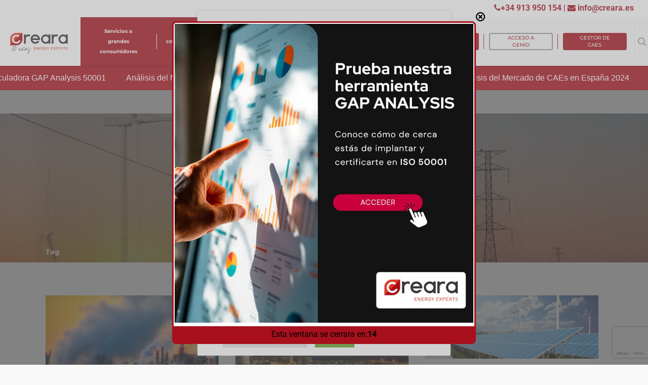

--- FILE ---
content_type: text/html; charset=UTF-8
request_url: https://www.creara.es/tag/energias-renovables/
body_size: 50363
content:
<!doctype html><html lang="es-ES" class="no-js"><head><meta charset="UTF-8"><meta name="viewport" content="width=device-width, initial-scale=1, maximum-scale=1, user-scalable=0" /><style type="text/css">:root,::before,::after{--mec-color-skin:#a81010;--mec-color-skin-rgba-1:rgba(168,16,16,.25);--mec-color-skin-rgba-2:rgba(168,16,16,.5);--mec-color-skin-rgba-3:rgba(168,16,16,.75);--mec-color-skin-rgba-4:rgba(168,16,16,.11);--mec-container-normal-width:1196px;--mec-container-large-width:1690px;--mec-fes-main-color:#40d9f1;--mec-fes-main-color-rgba-1:rgba(64, 217, 241, 0.12);--mec-fes-main-color-rgba-2:rgba(64, 217, 241, 0.23);--mec-fes-main-color-rgba-3:rgba(64, 217, 241, 0.03);--mec-fes-main-color-rgba-4:rgba(64, 217, 241, 0.3);--mec-fes-main-color-rgba-5:rgb(64 217 241 / 7%);--mec-fes-main-color-rgba-6:rgba(64, 217, 241, 0.2);--mec-fluent-main-color:#ade7ff;--mec-fluent-main-color-rgba-1:rgba(173, 231, 255, 0.3);--mec-fluent-main-color-rgba-2:rgba(173, 231, 255, 0.8);--mec-fluent-main-color-rgba-3:rgba(173, 231, 255, 0.1);--mec-fluent-main-color-rgba-4:rgba(173, 231, 255, 0.2);--mec-fluent-main-color-rgba-5:rgba(173, 231, 255, 0.7);--mec-fluent-main-color-rgba-6:rgba(173, 231, 255, 0.7);--mec-fluent-bold-color:#00acf8;--mec-fluent-bg-hover-color:#ebf9ff;--mec-fluent-bg-color:#f5f7f8;--mec-fluent-second-bg-color:#d6eef9}.mec-wrap,.mec-wrap div:not([class^="elementor-"]),.lity-container,.mec-wrap h1,.mec-wrap h2,.mec-wrap h3,.mec-wrap h4,.mec-wrap h5,.mec-wrap h6,.entry-content .mec-wrap h1,.entry-content .mec-wrap h2,.entry-content .mec-wrap h3,.entry-content .mec-wrap h4,.entry-content .mec-wrap h5,.entry-content .mec-wrap h6,.mec-wrap .mec-totalcal-box input[type="submit"],.mec-wrap .mec-totalcal-box .mec-totalcal-view span,.mec-agenda-event-title a,.lity-content .mec-events-meta-group-booking select,.lity-content .mec-book-ticket-variation h5,.lity-content .mec-events-meta-group-booking input[type="number"],.lity-content .mec-events-meta-group-booking input[type="text"],.lity-content .mec-events-meta-group-booking input[type="email"],.mec-organizer-item a,.mec-single-event .mec-events-meta-group-booking ul.mec-book-tickets-container li.mec-book-ticket-container label{font-family:"Montserrat",-apple-system,BlinkMacSystemFont,"Segoe UI",Roboto,sans-serif}.mec-event-content p,.mec-search-bar-result .mec-event-detail{font-family:Roboto,sans-serif}.mec-wrap .mec-totalcal-box input,.mec-wrap .mec-totalcal-box select,.mec-checkboxes-search .mec-searchbar-category-wrap,.mec-wrap .mec-totalcal-box .mec-totalcal-view span{font-family:"Roboto",Helvetica,Arial,sans-serif}.mec-event-grid-modern .event-grid-modern-head .mec-event-day,.mec-event-list-minimal .mec-time-details,.mec-event-list-minimal .mec-event-detail,.mec-event-list-modern .mec-event-detail,.mec-event-grid-minimal .mec-time-details,.mec-event-grid-minimal .mec-event-detail,.mec-event-grid-simple .mec-event-detail,.mec-event-cover-modern .mec-event-place,.mec-event-cover-clean .mec-event-place,.mec-calendar .mec-event-article .mec-localtime-details div,.mec-calendar .mec-event-article .mec-event-detail,.mec-calendar.mec-calendar-daily .mec-calendar-d-top h2,.mec-calendar.mec-calendar-daily .mec-calendar-d-top h3,.mec-toggle-item-col .mec-event-day,.mec-weather-summary-temp{font-family:"Roboto",sans-serif}.mec-fes-form,.mec-fes-list,.mec-fes-form input,.mec-event-date .mec-tooltip .box,.mec-event-status .mec-tooltip .box,.ui-datepicker.ui-widget,.mec-fes-form button[type="submit"].mec-fes-sub-button,.mec-wrap .mec-timeline-events-container p,.mec-wrap .mec-timeline-events-container h4,.mec-wrap .mec-timeline-events-container div,.mec-wrap .mec-timeline-events-container a,.mec-wrap .mec-timeline-events-container span{font-family:-apple-system,BlinkMacSystemFont,"Segoe UI",Roboto,sans-serif!important}</style><meta name='robots' content='index, follow, max-image-preview:large, max-snippet:-1, max-video-preview:-1' /><link rel="alternate" hreflang="es" href="https://www.creara.es/tag/energias-renovables/" /><link rel="alternate" hreflang="x-default" href="https://www.creara.es/tag/energias-renovables/" /> <script data-cfasync="false" data-pagespeed-no-defer>var gtm4wp_datalayer_name = "dataLayer";
	var dataLayer = dataLayer || [];</script> <title>Energías renovables archivos - Creara</title><link rel="canonical" href="https://www.creara.es/tag/energias-renovables/" /><meta property="og:locale" content="es_ES" /><meta property="og:type" content="article" /><meta property="og:title" content="Energías renovables archivos - Creara" /><meta property="og:url" content="https://www.creara.es/tag/energias-renovables/" /><meta property="og:site_name" content="Creara" /><meta name="twitter:card" content="summary_large_image" /> <script type="application/ld+json" class="yoast-schema-graph">{"@context":"https://schema.org","@graph":[{"@type":"CollectionPage","@id":"https://www.creara.es/tag/energias-renovables/","url":"https://www.creara.es/tag/energias-renovables/","name":"Energías renovables archivos - Creara","isPartOf":{"@id":"https://www.creara.es/#website"},"primaryImageOfPage":{"@id":"https://www.creara.es/tag/energias-renovables/#primaryimage"},"image":{"@id":"https://www.creara.es/tag/energias-renovables/#primaryimage"},"thumbnailUrl":"https://www.creara.es/wp-content/uploads/2019/04/fabrica.png","breadcrumb":{"@id":"https://www.creara.es/tag/energias-renovables/#breadcrumb"},"inLanguage":"es"},{"@type":"ImageObject","inLanguage":"es","@id":"https://www.creara.es/tag/energias-renovables/#primaryimage","url":"https://www.creara.es/wp-content/uploads/2019/04/fabrica.png","contentUrl":"https://www.creara.es/wp-content/uploads/2019/04/fabrica.png","width":576,"height":324},{"@type":"BreadcrumbList","@id":"https://www.creara.es/tag/energias-renovables/#breadcrumb","itemListElement":[{"@type":"ListItem","position":1,"name":"Inicio","item":"https://www.creara.es/"},{"@type":"ListItem","position":2,"name":"Energías renovables"}]},{"@type":"WebSite","@id":"https://www.creara.es/#website","url":"https://www.creara.es/","name":"Creara Energy Experts","description":"Consultoría Eficiencia Energética 360º ≫ Creara","publisher":{"@id":"https://www.creara.es/#organization"},"potentialAction":[{"@type":"SearchAction","target":{"@type":"EntryPoint","urlTemplate":"https://www.creara.es/?s={search_term_string}"},"query-input":{"@type":"PropertyValueSpecification","valueRequired":true,"valueName":"search_term_string"}}],"inLanguage":"es"},{"@type":"Organization","@id":"https://www.creara.es/#organization","name":"Creara Energy Experts","url":"https://www.creara.es/","logo":{"@type":"ImageObject","inLanguage":"es","@id":"https://www.creara.es/#/schema/logo/image/","url":"https://www.creara.es/wp-content/uploads/2021/09/Logo-Creara-450x131_trazo.png","contentUrl":"https://www.creara.es/wp-content/uploads/2021/09/Logo-Creara-450x131_trazo.png","width":450,"height":131,"caption":"Creara Energy Experts"},"image":{"@id":"https://www.creara.es/#/schema/logo/image/"}}]}</script> <link rel='dns-prefetch' href='//fonts.googleapis.com' /><link rel="alternate" type="application/rss+xml" title="Creara &raquo; Feed" href="https://www.creara.es/feed/" /><link rel="alternate" type="application/rss+xml" title="Creara &raquo; Feed de los comentarios" href="https://www.creara.es/comments/feed/" /><link rel="alternate" type="application/rss+xml" title="Creara &raquo; Etiqueta Energías renovables del feed" href="https://www.creara.es/tag/energias-renovables/feed/" /><style id='wp-img-auto-sizes-contain-inline-css' type='text/css'>img:is([sizes=auto i],[sizes^="auto," i]){contain-intrinsic-size:3000px 1500px}</style><link data-optimized="1" rel='stylesheet' id='mec-select2-style-css' href='https://www.creara.es/wp-content/litespeed/css/14b55c8fed30c4cc879877a972d24d97.css?ver=a313a' type='text/css' media='all' /><link data-optimized="1" rel='stylesheet' id='mec-font-icons-css' href='https://www.creara.es/wp-content/litespeed/css/6fc76c29a323603ee069775602bdd7af.css?ver=06eb9' type='text/css' media='all' /><link data-optimized="1" rel='stylesheet' id='mec-frontend-style-css' href='https://www.creara.es/wp-content/litespeed/css/ae7a9665201256b4e8aeddcd234ea8d1.css?ver=8ce3f' type='text/css' media='all' /><link data-optimized="1" rel='stylesheet' id='mec-tooltip-style-css' href='https://www.creara.es/wp-content/litespeed/css/6110d67a2d3ead8ca392bda12a41481d.css?ver=af9df' type='text/css' media='all' /><link data-optimized="1" rel='stylesheet' id='mec-tooltip-shadow-style-css' href='https://www.creara.es/wp-content/litespeed/css/8e8ce6a3b7650bc17957e605df9c2a27.css?ver=b17ee' type='text/css' media='all' /><link data-optimized="1" rel='stylesheet' id='featherlight-css' href='https://www.creara.es/wp-content/litespeed/css/640995ecb876410c3c01353a8db84a5e.css?ver=7b3e2' type='text/css' media='all' /><link data-optimized="1" rel='stylesheet' id='mec-lity-style-css' href='https://www.creara.es/wp-content/litespeed/css/05f00001f44a3eb66c1ae0f2518e1b94.css?ver=9c8bd' type='text/css' media='all' /><link data-optimized="1" rel='stylesheet' id='mec-general-calendar-style-css' href='https://www.creara.es/wp-content/litespeed/css/6a2fc6204ce8462942bd2439ff25cd79.css?ver=2a5e7' type='text/css' media='all' /><style id='wp-emoji-styles-inline-css' type='text/css'>img.wp-smiley,img.emoji{display:inline!important;border:none!important;box-shadow:none!important;height:1em!important;width:1em!important;margin:0 0.07em!important;vertical-align:-0.1em!important;background:none!important;padding:0!important}</style><link data-optimized="1" rel='stylesheet' id='wp-components-css' href='https://www.creara.es/wp-content/litespeed/css/1d797a7586409ab4cb952fcc7956213d.css?ver=a85bf' type='text/css' media='all' /><link data-optimized="1" rel='stylesheet' id='wp-preferences-css' href='https://www.creara.es/wp-content/litespeed/css/7d20a98d3621ae449b81a8392ccd27b3.css?ver=1d17d' type='text/css' media='all' /><link data-optimized="1" rel='stylesheet' id='wp-block-editor-css' href='https://www.creara.es/wp-content/litespeed/css/5e61a4b8e975aad2cbeb78f69b67c53e.css?ver=b8b8c' type='text/css' media='all' /><link data-optimized="1" rel='stylesheet' id='popup-maker-block-library-style-css' href='https://www.creara.es/wp-content/litespeed/css/5f646c8abb53db1e7db86ec98e47538a.css?ver=af574' type='text/css' media='all' /><link data-optimized="1" rel='stylesheet' id='contact-form-7-css' href='https://www.creara.es/wp-content/litespeed/css/45b1587ed2f0738107a938845d99a497.css?ver=81b38' type='text/css' media='all' /><link data-optimized="1" rel='stylesheet' id='cookie-law-info-css' href='https://www.creara.es/wp-content/litespeed/css/95cfa80c6825319fd8aa4eff7531bd6d.css?ver=9cd06' type='text/css' media='all' /><link data-optimized="1" rel='stylesheet' id='cookie-law-info-gdpr-css' href='https://www.creara.es/wp-content/litespeed/css/fc37d4dd78922a586c00ebc58f0ac6e6.css?ver=ff6bf' type='text/css' media='all' /><link data-optimized="1" rel='stylesheet' id='salient-social-css' href='https://www.creara.es/wp-content/litespeed/css/e37ba02504abc2010812103bcd6ed917.css?ver=7629e' type='text/css' media='all' /><style id='salient-social-inline-css' type='text/css'>.sharing-default-minimal .nectar-love.loved,body .nectar-social[data-color-override="override"].fixed>a:before,body .nectar-social[data-color-override="override"].fixed .nectar-social-inner a,.sharing-default-minimal .nectar-social[data-color-override="override"] .nectar-social-inner a:hover{background-color:#a7101c}.nectar-social.hover .nectar-love.loved,.nectar-social.hover>.nectar-love-button a:hover,.nectar-social[data-color-override="override"].hover>div a:hover,#single-below-header .nectar-social[data-color-override="override"].hover>div a:hover,.nectar-social[data-color-override="override"].hover .share-btn:hover,.sharing-default-minimal .nectar-social[data-color-override="override"] .nectar-social-inner a{border-color:#a7101c}#single-below-header .nectar-social.hover .nectar-love.loved i,#single-below-header .nectar-social.hover[data-color-override="override"] a:hover,#single-below-header .nectar-social.hover[data-color-override="override"] a:hover i,#single-below-header .nectar-social.hover .nectar-love-button a:hover i,.nectar-love:hover i,.hover .nectar-love:hover .total_loves,.nectar-love.loved i,.nectar-social.hover .nectar-love.loved .total_loves,.nectar-social.hover .share-btn:hover,.nectar-social[data-color-override="override"].hover .nectar-social-inner a:hover,.nectar-social[data-color-override="override"].hover>div:hover span,.sharing-default-minimal .nectar-social[data-color-override="override"] .nectar-social-inner a:not(:hover) i,.sharing-default-minimal .nectar-social[data-color-override="override"] .nectar-social-inner a:not(:hover){color:#a7101c}</style><link data-optimized="1" rel='stylesheet' id='wpcf7-redirect-script-frontend-css' href='https://www.creara.es/wp-content/litespeed/css/6831b3c3c84585544d8a191707c55e88.css?ver=837a6' type='text/css' media='all' /><link data-optimized="1" rel='stylesheet' id='wpml-legacy-horizontal-list-0-css' href='https://www.creara.es/wp-content/litespeed/css/bc57b149b560f8d16c783f3fb844837f.css?ver=300b1' type='text/css' media='all' /><style id='wpml-legacy-horizontal-list-0-inline-css' type='text/css'>.wpml-ls-statics-footer a,.wpml-ls-statics-footer .wpml-ls-sub-menu a,.wpml-ls-statics-footer .wpml-ls-sub-menu a:link,.wpml-ls-statics-footer li:not(.wpml-ls-current-language) .wpml-ls-link,.wpml-ls-statics-footer li:not(.wpml-ls-current-language) .wpml-ls-link:link{color:#444;background-color:#fff}.wpml-ls-statics-footer .wpml-ls-sub-menu a:hover,.wpml-ls-statics-footer .wpml-ls-sub-menu a:focus,.wpml-ls-statics-footer .wpml-ls-sub-menu a:link:hover,.wpml-ls-statics-footer .wpml-ls-sub-menu a:link:focus{color:#000;background-color:#eee}.wpml-ls-statics-footer .wpml-ls-current-language>a{color:#444;background-color:#fff}.wpml-ls-statics-footer .wpml-ls-current-language:hover>a,.wpml-ls-statics-footer .wpml-ls-current-language>a:focus{color:#000;background-color:#eee}</style><link data-optimized="1" rel='stylesheet' id='ez-toc-css' href='https://www.creara.es/wp-content/litespeed/css/3b76e80ec9a3cdfeac1df2b71aaa752e.css?ver=ec424' type='text/css' media='all' /><style id='ez-toc-inline-css' type='text/css'>div#ez-toc-container .ez-toc-title{font-size:120%}div#ez-toc-container .ez-toc-title{font-weight:500}div#ez-toc-container ul li,div#ez-toc-container ul li a{font-size:95%}div#ez-toc-container ul li,div#ez-toc-container ul li a{font-weight:500}div#ez-toc-container nav ul ul li{font-size:90%}.ez-toc-container-direction{direction:ltr}.ez-toc-counter ul{counter-reset:item}.ez-toc-counter nav ul li a::before{content:counters(item,'.',decimal) '. ';display:inline-block;counter-increment:item;flex-grow:0;flex-shrink:0;margin-right:.2em;float:left}.ez-toc-widget-direction{direction:ltr}.ez-toc-widget-container ul{counter-reset:item}.ez-toc-widget-container nav ul li a::before{content:counters(item,'.',decimal) '. ';display:inline-block;counter-increment:item;flex-grow:0;flex-shrink:0;margin-right:.2em;float:left}</style><link data-optimized="1" rel='stylesheet' id='font-awesome-css' href='https://www.creara.es/wp-content/litespeed/css/4c30f5a977f93b9705537f6ed8f4b473.css?ver=d764c' type='text/css' media='all' /><link data-optimized="1" rel='stylesheet' id='salient-grid-system-css' href='https://www.creara.es/wp-content/litespeed/css/08c7f108f52b718baf4a3ec053b9bef5.css?ver=0aaf7' type='text/css' media='all' /><link data-optimized="1" rel='stylesheet' id='main-styles-css' href='https://www.creara.es/wp-content/litespeed/css/67ca5f514db099c5d496243470382dde.css?ver=b9545' type='text/css' media='all' /><style id='main-styles-inline-css' type='text/css'>html:not(.page-trans-loaded){background-color:#fff}</style><link data-optimized="1" rel='stylesheet' id='nectar-header-secondary-nav-css' href='https://www.creara.es/wp-content/litespeed/css/993a56d1d35f53aab1cd068ba0b24aea.css?ver=d5a76' type='text/css' media='all' /><link data-optimized="1" rel='stylesheet' id='nectar_default_font_open_sans-css' href='https://www.creara.es/wp-content/litespeed/css/246466791698258819509cdd0266f17f.css?ver=6f17f' type='text/css' media='all' /><link data-optimized="1" rel='stylesheet' id='responsive-css' href='https://www.creara.es/wp-content/litespeed/css/cf8f3be530eb8a29f8069ebecf779d15.css?ver=a85a6' type='text/css' media='all' /><link data-optimized="1" rel='stylesheet' id='skin-ascend-css' href='https://www.creara.es/wp-content/litespeed/css/b418307a81bac9e0a2517411d2233f74.css?ver=8a119' type='text/css' media='all' /><link data-optimized="1" rel='stylesheet' id='salient-wp-menu-dynamic-css' href='https://www.creara.es/wp-content/litespeed/css/55488fd231e34a0f8f8b929daa376d9e.css?ver=daad7' type='text/css' media='all' /><link data-optimized="1" rel='stylesheet' id='popup-maker-site-css' href='https://www.creara.es/wp-content/litespeed/css/3aaa9fdaf7f6bc586e86969b1d1ae8d6.css?ver=c390e' type='text/css' media='all' /><link data-optimized="1" rel='stylesheet' id='dynamic-css-css' href='https://www.creara.es/wp-content/litespeed/css/d4649eb3a4526e29fd8c5001cbccd3b6.css?ver=93253' type='text/css' media='all' /><style id='dynamic-css-inline-css' type='text/css'>.archive.author .row .col.section-title span,.archive.category .row .col.section-title span,.archive.tag .row .col.section-title span,.archive.date .row .col.section-title span{padding-left:0}body.author #page-header-wrap #page-header-bg,body.category #page-header-wrap #page-header-bg,body.tag #page-header-wrap #page-header-bg,body.date #page-header-wrap #page-header-bg{height:auto;padding-top:8%;padding-bottom:8%;}.archive #page-header-wrap{height:auto;}.archive.category .row .col.section-title p,.archive.tag .row .col.section-title p{margin-top:10px;}body[data-bg-header="true"].category .container-wrap,body[data-bg-header="true"].author .container-wrap,body[data-bg-header="true"].date .container-wrap,body[data-bg-header="true"].blog .container-wrap{padding-top:4.1em!important}body[data-bg-header="true"].archive .container-wrap.meta_overlaid_blog,body[data-bg-header="true"].category .container-wrap.meta_overlaid_blog,body[data-bg-header="true"].author .container-wrap.meta_overlaid_blog,body[data-bg-header="true"].date .container-wrap.meta_overlaid_blog{padding-top:0!important;}body.archive #page-header-bg:not(.fullscreen-header) .span_6{position:relative;-webkit-transform:none;transform:none;top:0;}@media only screen and (min-width:1000px){body #ajax-content-wrap.no-scroll{min-height:calc(100vh - 104px);height:calc(100vh - 104px)!important;}}@media only screen and (min-width:1000px){#page-header-wrap.fullscreen-header,#page-header-wrap.fullscreen-header #page-header-bg,html:not(.nectar-box-roll-loaded) .nectar-box-roll > #page-header-bg.fullscreen-header,.nectar_fullscreen_zoom_recent_projects,#nectar_fullscreen_rows:not(.afterLoaded) > div{height:calc(100vh - 103px);}.wpb_row.vc_row-o-full-height.top-level,.wpb_row.vc_row-o-full-height.top-level > .col.span_12{min-height:calc(100vh - 103px);}html:not(.nectar-box-roll-loaded) .nectar-box-roll > #page-header-bg.fullscreen-header{top:104px;}.nectar-slider-wrap[data-fullscreen="true"]:not(.loaded),.nectar-slider-wrap[data-fullscreen="true"]:not(.loaded) .swiper-container{height:calc(100vh - 102px)!important;}.admin-bar .nectar-slider-wrap[data-fullscreen="true"]:not(.loaded),.admin-bar .nectar-slider-wrap[data-fullscreen="true"]:not(.loaded) .swiper-container{height:calc(100vh - 102px - 32px)!important;}}.screen-reader-text,.nectar-skip-to-content:not(:focus){border:0;clip:rect(1px,1px,1px,1px);clip-path:inset(50%);height:1px;margin:-1px;overflow:hidden;padding:0;position:absolute!important;width:1px;word-wrap:normal!important;}
/*# sourceURL=dynamic-css-inline-css */</style><link data-optimized="1" rel='stylesheet' id='redux-google-fonts-salient_redux-css' href='https://www.creara.es/wp-content/litespeed/css/dfae511e22673041c220f434b91261ca.css?ver=261ca' type='text/css' media='all' /> <script data-optimized="1" type="text/javascript" id="wpml-cookie-js-extra">var wpml_cookies={"wp-wpml_current_language":{"value":"es","expires":1,"path":"/"}};var wpml_cookies={"wp-wpml_current_language":{"value":"es","expires":1,"path":"/"}}</script> <script data-optimized="1" type="text/javascript" src="https://www.creara.es/wp-content/litespeed/js/f8aa5b0cc18bef5f940ff077bff33ffb.js?ver=a784d" id="wpml-cookie-js" defer="defer" data-wp-strategy="defer"></script> <script type="text/javascript" src="https://www.creara.es/wp-includes/js/jquery/jquery.min.js?ver=3.7.1" id="jquery-core-js"></script> <script data-optimized="1" type="text/javascript" src="https://www.creara.es/wp-content/litespeed/js/3df0dd6013b3fe75f502779d387052f1.js?ver=ab922" id="jquery-migrate-js"></script> <script data-optimized="1" type="text/javascript" src="https://www.creara.es/wp-content/litespeed/js/4e3c57d028bdfcd95542b4f0e581021a.js?ver=31fcd" id="mec-general-calendar-script-js"></script> <script data-optimized="1" type="text/javascript" src="https://www.creara.es/wp-content/litespeed/js/0fde1753020303e411329254956035a0.js?ver=0ac45" id="mec-tooltip-script-js"></script> <script data-optimized="1" type="text/javascript" id="mec-frontend-script-js-extra">var mecdata={"day":"d\u00eda","days":"d\u00edas","hour":"hora","hours":"horas","minute":"minuto","minutes":"minutos","second":"segundo","seconds":"segundos","next":"Siguiente","prev":"Anterior","elementor_edit_mode":"no","recapcha_key":"","ajax_url":"https://www.creara.es/wp-admin/admin-ajax.php","fes_nonce":"d3f3ec2316","fes_thankyou_page_time":"2000","fes_upload_nonce":"5cf12e778b","current_year":"2026","current_month":"01","datepicker_format":"yy-mm-dd"}</script> <script data-optimized="1" type="text/javascript" src="https://www.creara.es/wp-content/litespeed/js/eaf0efe4e4c56069436831d935c86221.js?ver=141e9" id="mec-frontend-script-js"></script> <script data-optimized="1" type="text/javascript" src="https://www.creara.es/wp-content/litespeed/js/1b6845d31793c58139c056626821178f.js?ver=8336a" id="mec-events-script-js"></script> <script data-optimized="1" type="text/javascript" id="cookie-law-info-js-extra">var Cli_Data={"nn_cookie_ids":[],"cookielist":[],"non_necessary_cookies":[],"ccpaEnabled":"","ccpaRegionBased":"","ccpaBarEnabled":"","strictlyEnabled":["necessary","obligatoire"],"ccpaType":"gdpr","js_blocking":"1","custom_integration":"","triggerDomRefresh":"","secure_cookies":""};var cli_cookiebar_settings={"animate_speed_hide":"500","animate_speed_show":"500","background":"#FFF","border":"#b1a6a6c2","border_on":"","button_1_button_colour":"#61a229","button_1_button_hover":"#4e8221","button_1_link_colour":"#fff","button_1_as_button":"1","button_1_new_win":"","button_2_button_colour":"#333","button_2_button_hover":"#292929","button_2_link_colour":"#444","button_2_as_button":"","button_2_hidebar":"","button_3_button_colour":"#dedfe0","button_3_button_hover":"#b2b2b3","button_3_link_colour":"#333333","button_3_as_button":"1","button_3_new_win":"","button_4_button_colour":"#dedfe0","button_4_button_hover":"#b2b2b3","button_4_link_colour":"#333333","button_4_as_button":"1","button_7_button_colour":"#61a229","button_7_button_hover":"#4e8221","button_7_link_colour":"#fff","button_7_as_button":"1","button_7_new_win":"","font_family":"inherit","header_fix":"","notify_animate_hide":"1","notify_animate_show":"","notify_div_id":"#cookie-law-info-bar","notify_position_horizontal":"right","notify_position_vertical":"bottom","scroll_close":"","scroll_close_reload":"","accept_close_reload":"1","reject_close_reload":"1","showagain_tab":"","showagain_background":"#fff","showagain_border":"#000","showagain_div_id":"#cookie-law-info-again","showagain_x_position":"100px","text":"#333333","show_once_yn":"","show_once":"10000","logging_on":"","as_popup":"","popup_overlay":"1","bar_heading_text":"INFORMACI\u00d3N B\u00c1SICA SOBRE COOKIES","cookie_bar_as":"popup","popup_showagain_position":"bottom-right","widget_position":"left"};var log_object={"ajax_url":"https://www.creara.es/wp-admin/admin-ajax.php"}</script> <script data-optimized="1" type="text/javascript" src="https://www.creara.es/wp-content/litespeed/js/bfee4577fef56762b692ac368d7f77e4.js?ver=21a00" id="cookie-law-info-js"></script> <script data-optimized="1" type="text/javascript" src="https://www.creara.es/wp-content/litespeed/js/fb3a4ceda59c8b39ca0b2d0cbc676f44.js?ver=89372" id="itro-scripts-js"></script> <link rel="https://api.w.org/" href="https://www.creara.es/wp-json/" /><link rel="alternate" title="JSON" type="application/json" href="https://www.creara.es/wp-json/wp/v2/tags/121" /><link rel="EditURI" type="application/rsd+xml" title="RSD" href="https://www.creara.es/xmlrpc.php?rsd" /><meta name="generator" content="WordPress 6.9" /><meta name="generator" content="WPML ver:4.7.6 stt:1,2;" />
 <script data-optimized="1" type="text/javascript">jQuery(document).ready(function($){function initializeWidgets(){createMarquee()}
function createMarquee(){let url=window.location.href;let arrayTexts=[];arrayTexts=[["Calculadora GAP Analysis 50001","#ffffff","https://iso50001.creara.es/"],["Análisis del Mercado de CAEs en España 2024 ","#ffffff","https://estudiodemercadocaes.es/"],["Calculadora GAP Analysis 50001","#ffffff","https://iso50001.creara.es/"],["Análisis del Mercado de CAEs en España 2024 ","#ffffff","https://estudiodemercadocaes.es/"],["Calculadora GAP Analysis 50001","#ffffff","https://iso50001.creara.es/"],["Análisis del Mercado de CAEs en España 2024 ","#ffffff","https://estudiodemercadocaes.es/"],["Calculadora GAP Analysis 50001","#ffffff","https://iso50001.creara.es/"],["Análisis del Mercado de CAEs en España 2024 ","#ffffff","https://estudiodemercadocaes.es/"]];for(let i=0;i<document.getElementsByClassName("wpda-header-builder").length;i++){document.getElementsByClassName("wpda-header-builder")[i].style.marginTop="48px"}
let marqueeContDummy=document.createElement("div");marqueeContDummy.style.width="100%";marqueeContDummy.style.height="46px";document.body.insertBefore(marqueeContDummy,document.body.firstChild);let marqueeCont=document.createElement("div");marqueeCont.style.position="relative";marqueeCont.style.display="flex";marqueeCont.style.top="0";marqueeCont.style.width="100%";marqueeCont.style.height="48px";marqueeCont.style.backgroundColor="#a7101c";marqueeCont.style.zIndex="1000";let elemParent;if(document.getElementById("header-outer")!==null){elemParent=document.getElementById("header-outer");elemParent.style.paddingBottom="0";document.getElementById("top").style.boxShadow="0 2px 2px rgba(0,0,0,0.2)"}
elemParent.appendChild(marqueeCont);let quantity=3;for(let i=0;i<quantity;i++){let marqueeSection=document.createElement("div");marqueeSection.classList.add("marqueeSection");marqueeSection.style.display="flex";marqueeSection.style.alignItems="center";marqueeSection.style.flexShrink="0";marqueeSection.style.width="auto";marqueeSection.style.height="100%";marqueeCont.appendChild(marqueeSection);for(let j=0;j<arrayTexts.length;j++){let elemA=document.createElement("a");elemA.href=arrayTexts[j][2];elemA.target="_blank";let spanElem=document.createElement("span");spanElem.style.fontFamily="Space Grotesk, Sans-serif";spanElem.style.padding="0 20px";spanElem.style.color=arrayTexts[j][1];spanElem.appendChild(document.createTextNode(arrayTexts[j][0]));if(arrayTexts[j][2].length>0){elemA.appendChild(spanElem);marqueeSection.appendChild(elemA)}else{marqueeSection.appendChild(spanElem)}}}}
function startMainLoop(){let startTime=Date.now();let elapsedTime=0;let inicPosX=0;let speed=0.5;let marqueeSectionWidth=0;if(document.getElementsByClassName("marqueeSection").length>0){marqueeSectionWidth=document.getElementsByClassName("marqueeSection")[0].offsetWidth}
function mainLoop(){let currentTime=Date.now();elapsedTime=currentTime-startTime;if(elapsedTime>=1000/700){if(document.getElementsByClassName("marqueeSection").length>0){for(let i=0;i<document.getElementsByClassName("marqueeSection").length;i++){document.getElementsByClassName("marqueeSection")[i].style.transform="translateX("+inicPosX+"px)"}
inicPosX-=speed;if(Math.abs(inicPosX)>=marqueeSectionWidth){inicPosX=0}}
startTime=currentTime}
requestAnimationFrame(mainLoop)}
requestAnimationFrame(mainLoop)}
initializeWidgets();startMainLoop()})</script> 
 <script data-optimized="1" type="text/javascript">jQuery(document).ready(function($){if(document.getElementsByTagName("body").length>0){let videoCont=document.createElement("div");videoCont.className="videoCont";let videoLink=document.createElement("img");videoLink.classList.add("videoLink");videoLink.src="https://www.creara.es/wp-content/uploads/2025/10/GAP-Analysis-ISO-50001-1.jpg";videoCont.appendChild(videoLink);let videoA=document.createElement("a");videoA.classList.add("videoA");videoA.setAttribute("target","_blank")
videoA.href="https://iso50001.creara.es/";videoCont.appendChild(videoA);let videoClose=document.createElement("div");videoClose.classList.add("videoClose");videoCont.appendChild(videoClose);document.body.appendChild(videoCont);$(document).on("click",".videoClose",function(e){this.parentNode.parentNode.removeChild(this.parentNode)});let hasCrossedThreshold=!1;window.addEventListener('scroll',function(){var scrollPosition=window.scrollY;if(scrollPosition>500&&!hasCrossedThreshold){videoCont.style.visibility="visible";setTimeout(function(){videoCont.style.opacity="1"},10);hasCrossedThreshold=!0}else if(scrollPosition<=500&&hasCrossedThreshold){videoCont.style.opacity="0";setTimeout(function(){videoCont.style.visibility="hidden"},200);hasCrossedThreshold=!1}})}})</script> 
 <script data-optimized="1" type="text/javascript">jQuery(document).ready(function($){if(document.getElementById("hiddenInputText")!=null){let title=document.getElementsByTagName("h1")[0].textContent;let hiddenDiv=document.getElementById("hiddenInputText");let hiddenInput=hiddenDiv.getElementsByTagName("input")[0];hiddenInput.value=title}})</script> 
 <script data-optimized="1" type="text/javascript">jQuery(document).ready(function($){if(document.getElementsByClassName("single-mec-events").length>0){let tittle=document.getElementsByClassName("mec-single-title")[0].textContent;if(document.getElementById("hiddenFormTittleWebinar")!=null){let inputTarget=document.getElementById("hiddenFormTittleWebinar").getElementsByTagName("input")[0];setTimeout(function(){inputTarget.value=tittle},2000)}}})</script> 
 <script data-optimized="1" type="text/javascript">jQuery(document).ready(function($){if(document.getElementsByClassName("single-product").length>0){let tittle=document.getElementsByClassName("product_title")[0].textContent;console.log(tittle);if(document.getElementById("hiddenFormTittle")!=null){let inputTarget=document.getElementById("hiddenFormTittle").getElementsByTagName("input")[0];console.log(inputTarget);inputTarget.value=tittle}}})</script> 
 <script data-optimized="1" type="text/javascript">jQuery(document).ready(function($){if(document.getElementsByClassName("nectar_icon_wrap").length>0){for(let i=0;i<document.getElementsByClassName("nectar_icon_wrap").length;i++){document.getElementsByClassName("nectar_icon_wrap")[i].parentNode.style.textAlign="center"}}})</script> 
 <script data-optimized="1" type="text/javascript">jQuery(document).ready(function($){if(document.getElementsByClassName("WebinarCaja").length>0){$(document).on("keyup","#search_id",function(e){let text=this.value.toLocaleLowerCase();let webinarRow=document.getElementsByClassName("webinarRow");let searchDiv=document.getElementsByClassName("nectar-split-heading");for(let index=0;index<webinarRow.length;index++){let webinarText=webinarRow[index].innerText.toLocaleLowerCase();if(webinarText.indexOf(text)!=-1){webinarRow[index].classList.add('WebinarVisible');webinarRow[index].classList.remove('WebinarInvisible')}else{webinarRow[index].classList.add('WebinarInvisible');webinarRow[index].classList.remove('WebinarVisible')}
jQuery(window).trigger('resize')}});var screenWidth=0<window.innerWidth?window.innerWidth:screen.width;window.onresize=function(){verWebinars()}
function verWebinars(){screenWidth=0<window.innerWidth?window.innerWidth:screen.width;let webinarVisibles=document.getElementsByClassName("editHeight");for(let i=0;i<webinarVisibles.length;i++){webinarVisibles[i].parentNode.parentNode.style.padding="0 0 12px 0";webinarVisibles[i].style.height="auto";if(screenWidth>982){if(webinarVisibles[i+1]!==undefined){let elemento0=webinarVisibles[i];let elemento1=webinarVisibles[i+1];elemento0.parentNode.parentNode.style.padding="0 6px 12px 0";elemento1.parentNode.parentNode.style.padding="0 0 12px 6px";if(elemento0.offsetHeight>elemento1.offsetHeight){elemento1.style.height=elemento0.offsetHeight+"px";elemento0.style.height=elemento0.offsetHeight+"px"}else{console.log("El mayor es:"+elemento1);console.log(elemento1.offsetHeight);elemento0.style.height=elemento1.offsetHeight+"px";elemento1.style.height=elemento1.offsetHeight+"px"}
i++}else{webinarVisibles[i].parentNode.parentNode.style.padding="0 6px 12px 0"}}}}}})</script> 
 <script data-optimized="1" type="text/javascript">jQuery(document).ready(function($){if(document.getElementsByClassName("customProyect").length>0){function showSector(){let gridDiv=document.getElementsByClassName("customProyect")[0];if(gridDiv.getElementsByTagName("h3").length>0){let arrayTitulosSector=[["Marcador prueba"," Prueba"],["Modelos de negocio para vehículo eléctrico","Vehículo Eléctrico"],["Estudio sobre recarga y baterías","Vehículo Eléctrico"],["Libro blanco sobre Vehículo Eléctrico","Vehículo Eléctrico"],["Implantación puntos de recarga en Bankia","Vehículo Eléctrico"],["Gestión energética The Phone House","Gestión energética"],["Plan integral GEI en Telefónica","Gestión energética"],["Redes de Calor para el IDAE","Energías renovables"],["Barreras Eficiencia Energética en Perú","Eficiencia energética"],["Mapeo de la política de la Unión Europea en materia energética","Asesoramiento regulatorio y de políticas públicas",],["Desarrollo de mecanismos de apoyo a las EERR en el marco de la reforma energética mexicana","Asesoramiento regulatorio y de políticas públicas",],["Oportunidades de desarrollo y estrategia de implementación en Chile","Asesoramiento regulatorio y de políticas públicas",],["Desarrollo de soluciones de Redes Inteligentes en Colombia","Asesoramiento regulatorio y de políticas públicas",],["Asistencia técnica para evaluar el potencial de la cogeneración de alta eficiencia y los sistemas eficientes de calefacción y refrigeración urbana","Asesoramiento regulatorio y de políticas públicas",],["Desarrollo de medidas para acompañar las aplicaciones de instalaciones fotovoltaicas con paridad de red","Asesoramiento regulatorio y de políticas públicas",],["Asesoría en formación relativa a energías renovables","Asesoramiento regulatorio y de políticas públicas",],["Impulso a la convergencia de la Política Energética y de Cambio Climático en México","Asesoramiento regulatorio y de políticas públicas",],["Cálculo del precio máximo para las licitaciones fotovoltaicas y eólicas en El Salvador","Asesoramiento regulatorio y de políticas públicas",],["Definición de las tarifas para sistemas fotovoltaicos en Costa Rica","Asesoramiento regulatorio y de políticas públicas",],["Panorámica del estado de la eficiencia energética en América Latina","Asesoramiento regulatorio y de políticas públicas",],["Evaluación del potencial de la eficiencia energética y de la gestión de la demanda en Centroamérica","Asesoramiento regulatorio y de políticas públicas",],["Realización de un estudio  comparativo de las medidas y experiencias de ahorro y eficiencia energética en los 6 países de referencia mundial","Asesoramiento regulatorio y de políticas públicas",],["Estudio de las barreras de la eficiencia energética en el Perú","Asesoramiento regulatorio y de políticas públicas",],["Definición de mecanismos financieros de financiación para la eficiencia energética en el Ecuador","Asesoramiento regulatorio y de políticas públicas",],["Apoyo en el proceso de Análisis del Potencial de Desarrollo de las Tecnologías Energéticas en España (APTE)","Referencias consultoría",],["Plan estratégico para el sector solar de Navarra y formación del Clúster Solar de Navarra","Referencias consultoría",],["Análisis del potencial de reducción de costes del módulo e inversor fotovoltaico a 2025","Referencias consultoría",],["Desarrollo del Plan Estratégico de Reducción de Energía y Emisiones de Gases de Efecto Invernadero (GEI) de Telefónica a 2020","Gestión energética",],["Análisis de la posibilidad de obtener un PPA para la energía a producir por un planta fotovoltaica (FV) de 167MWp a constuir en España","Asesoramiento financiero y de inversión",],["Apoyo en la atracción de inversores extranjeros para impulsar el mercado español de energías renovables","Asesoramiento financiero y de inversión",],["Apoyo en el proceso de adquisición de una empresa de equipos y servicios de telecomunicación en el ámbito de las redes inteligentes.","Asesoramiento financiero y de inversión",],["Caracterización del marco regulatorio y evaluación de los riesgos asociados a invertir en generación eléctrica mediante EERR en España","Asesoramiento financiero y de inversión",],["Informe y contrainformes periciales para un proceso en el Tribunal de Arbitraje de la Camara de Comercio de Estocolmo","Asesoramiento financiero y de inversión",],["Informes periciales sobre el impacto de los cambios regulatorios retroactivos sobre los promotores e inversores en diferentes tecnologías de generación eléctrica en base a fuentes renovables (fotovoltaica, eólica, termosolar, cogeneración, minihidro)","Asesoramiento financiero y de inversión",],["Apoyo a Renova en la elaboración de un modelo económico para la generación eléctrica en plantas de 50MW con biomasa","Asesoramiento financiero y de inversión",],["Evaluación de un proyecto de calefacción urbana con aprovechamiento de biomasa para Torreperogil","Asesoramiento financiero y de inversión",],["Definición de la estrategia de inversión en energías marinas","Asesoramiento financiero y de inversión",],["Córdoba Street Lighting","Asesoramiento financiero y de inversión",],["Adquisición de un desarrollador fotovoltáico (FV) en España","Asesoramiento financiero y de inversión",],["Determinación y proyección de la estructura de costos de proyectos fotovoltaicos a gran escala, escala comercial y escala residencial en Chile","Asesoramiento financiero y de inversión",],["Proceso de adquisión de empresas de electrónica de potencia avanzada para aplicación en redes eléctricas","Asesoramiento financiero y de inversión",],["Prospección de 300 MW de generación eólica y fotovoltaica","Asesoramiento financiero y de inversión",],["Análisis del mercado de integración de soluciones de microrredes","Consultoría estratégica",],["Identificación de oportunidades de negocio emergentes en la transporte y distribución de electricidad","Consultoría estratégica",],["Análisis comparativo de las tecnologías estacionarias de almacenamiento en red","Consultoría estratégica",],["Desarrollo de un escenario de electricidad renovable cercano al 100% en 2050 para Europa","Consultoría estratégica",],["Desarrollo de la estrategia comercial para los principales mercados europeos de un proveedor de electrónica de potencia","Consultoría estratégica",],["Desarrollo de la estrategia comercial para Italia de un proveedor de electrónica de potencia","Consultoría estratégica",],["Desarrollo de la estrategia de negocio para el lanzamiento de cotización en el MAB","Consultoría estratégica",],["Diseño de una estrategia de producto y desarrollo comercial en los mercados internacionales de eólica y fotovoltaica","Consultoría estratégica",],["Análisis de la oferta en el mercado fotovoltaico (FV) distribuido (","Consultoría estratégica",],["Estrategia de crecimiento internacional a 5 años para un proveedor de seguidores fotovoltaicos (FV)","Consultoría estratégica",],["Análisis del mercado europeo de frío y calor y sus tecnologías","Consultoría estratégica",],["Análisis del mercado fotovoltaico (FV) en España","Consultoría estratégica",],["Identificación de oportunidades de negocio en el mercado de eficiencia energética de España y LATAM","Consultoría estratégica",],["Análisis de la situación actual y la evolución esperada de la mini-cogeneración (","Consultoría estratégica",],["Realización de un Plan Director de eficiencia energética para la Agencia Madrileña de Atención Social (AMAS)","Gestión energética",],["Estrategia para el impulso del VE y desarrollo de un  Libro Blanco del Vehículo Eléctrico","Consultoría estratégica",],["Identificación de oportunidades de negocio en el mercado de eficiencia energética de la Península Ibérica","Consultoría estratégica",],["Planificación energética en Galápagos","Gestión energética"],["Implantación ISO 50001 en Airbus","Gestión energética"],["THERMOS","Energías renovables"],["EU Heroes","Energías renovables"],["PV financing","Energías renovables"],["Estudio de cogeneración en Petrobras","Energías renovables"],["Smart Island en La Palma","Eficiencia energética"],["Trust EPC South","Eficiencia energética"],["Auditorías energéticas Renfe","Eficiencia energética"],["Implantación puntos de recarga en Ilunion","Vehículo Eléctrico"],["Implantación puntos de recarga en Lualca","Vehículo Eléctrico"],["Implantación ISO 50001 en Goldfield","Gestión energética"],["Gestión energética San Pablo CEU","Gestión energética"],["Planta Fotovoltaica en Castillo Cáceres","Energías renovables"],["ESCO en Virgen de la Poveda","Eficiencia energética"],["Proyecto de Iluminación en Newrest","Eficiencia energética"],["Asesoramiento compra de electricidad Ferrovial","Compra de energía",],["Asesoramiento compra de gas en Crimidesa","Compra de energía"],["Asesoramiento compra energía en Córdoba","Compra de energía"],["PPA BayWa","Compra de energía"],["WEAM4i","Compra de energía"],["Comercialización en Costa Dorada","Compra de energía"],];for(let i=0;i<gridDiv.getElementsByTagName("h3").length;i++){let tituloProyecto=gridDiv.getElementsByTagName("h3")[i];for(let z=0;z<arrayTitulosSector.length;z++){if(tituloProyecto.textContent==arrayTitulosSector[z][0]){let sectorTitle=document.createElement("p");let sectorText=document.createTextNode(arrayTitulosSector[z][1]);sectorTitle.appendChild(sectorText);if(gridDiv.getElementsByClassName("meta-category").length>0){let sectorTitleDiv=gridDiv.getElementsByClassName("meta-category")[i];if(sectorTitleDiv.textContent==""){sectorTitleDiv.appendChild(sectorTitle)}}}}}}
setTimeout(showSector,1000)}
function logoImagen(){let grudDiv=document.getElementsByClassName("customProyect")[0];if(grudDiv.getElementsByTagName("h3").length>0){let arrayTitulosLogos=[["REFINE – Incorporación de sistemas de refinanciación como potenciadores de la ejecución de proyectos de servicios de eficiencia energética","https://www.creara.es/wp-content/uploads/2021/10/REFINE3.jpg"],["Act!onHeat – De las estrategias de calefacción y refrigeración a la acción","https://www.creara.es/wp-content/uploads/2021/10/actionheat.jpg"],["MAESHA: demostración de soluciones inteligentes y flexibles para un futuro energético descarbonizado en Mayotte y otras islas europeas","https://www.creara.es/wp-content/uploads/2021/10/MAESHA.jpg"],["SUPER HEERO – Planes de financiación innovadores para la rehabilitación y optimización de la eficiencia energética en supermercados","https://www.creara.es/wp-content/uploads/2021/10/SUPER_HEERO.jpg"],["neZEH – Hoteles de energía casi nula","https://www.creara.es/wp-content/uploads/2021/10/neZEH.jpg"],["FROnT – Opciones de calefacción y refrigeración renovables RHC a un coste más justo y transparente","https://www.creara.es/wp-content/uploads/2021/10/FROnT.jpg"],["PV FINANCING – Nuevos modelos de negocio y esquemas innovadores de financiación fotovoltaica","https://www.creara.es/wp-content/uploads/2021/10/PVFINANCING.jpg"],["Triple A – Mejorar en fase temprana la cadena de valor de la inversión en proyectos de eficiencia energética","https://www.creara.es/wp-content/uploads/2021/10/TRIPLE-A.jpg"],["HARP – Planificación para el reemplazo de aparatos de calefacción y agua caliente","https://www.creara.es/wp-content/uploads/2021/10/HARP.jpg"],["RenOnBill- Renovaciones energéticas de edificios residenciales con financiación en la factura","https://www.creara.es/wp-content/uploads/2021/10/RENONBILL.jpg"],["QualitEE – Marcos de certificación de calidad de los servicios de eficiencia energética para ampliar la inversión responsable en el sector de la construcción","https://www.creara.es/wp-content/uploads/2021/10/QualitE3.jpg"],["THERMOS – Sistema de Modelización y Optimización de Recursos Energéticos Térmicos","https://www.creara.es/wp-content/uploads/2021/09/LogoThermos.jpg"],["EU HEROES – Rutas de la UE para una alta penetración de la energía solar fotovoltaica en las redes locales","https://www.creara.es/wp-content/uploads/2021/10/EE_Heroes.jpg"],["Trust EPC South – Crear confianza en los contratos de rendimiento energético en los países del sur de Europa","https://www.creara.es/wp-content/uploads/2021/10/TRUST_EPC_SHOUTH.jpg"],["WEAM4i – Gestión de la energía y el agua para el riego","https://www.creara.es/wp-content/uploads/2021/10/WEAM4i.jpg"],["Marcador prueba","https://www.creara.es/wp-content/uploads/2021/09/LogoCreara.jpg"],["Modelos de negocio para vehículo eléctrico","https://www.creara.es/wp-content/uploads/2021/09/LogoCreara.jpg"],["Estudio sobre recarga y baterías","https://www.creara.es/wp-content/uploads/2021/09/LogoCreara.jpg"],["Libro blanco sobre Vehículo Eléctrico","https://www.creara.es/wp-content/uploads/2021/09/LogoCreara.jpg"],["Implantación puntos de recarga en Bankia","https://www.creara.es/wp-content/uploads/2021/09/LogoCreara.jpg"],["Gestión energética The Phone House","https://www.creara.es/wp-content/uploads/2021/09/LogoCreara.jpg"],["Plan integral GEI en Telefónica","https://www.creara.es/wp-content/uploads/2021/09/LogoCreara.jpg"],["Redes de Calor para el IDAE","https://www.creara.es/wp-content/uploads/2021/09/LogoCreara.jpg"],["Barreras Eficiencia Energética en Perú","https://www.creara.es/wp-content/uploads/2021/09/LogoCreara.jpg"],["Mapeo de la política de la Unión Europea en materia energética","https://www.creara.es/wp-content/uploads/2021/09/LogoCreara.jpg"],["Desarrollo de mecanismos de apoyo a las EERR en el marco de la reforma energética mexicana","https://www.creara.es/wp-content/uploads/2021/09/LogoCreara.jpg"],["Oportunidades de desarrollo y estrategia de implementación en Chile","https://www.creara.es/wp-content/uploads/2021/09/LogoCreara.jpg"],["Desarrollo de soluciones de Redes Inteligentes en Colombia","https://www.creara.es/wp-content/uploads/2021/09/LogoCreara.jpg"],["Asistencia técnica para evaluar el potencial de la cogeneración de alta eficiencia y los sistemas eficientes de calefacción y refrigeración urbana","https://www.creara.es/wp-content/uploads/2021/09/LogoCreara.jpg"],["Desarrollo de medidas para acompañar las aplicaciones de instalaciones fotovoltaicas con paridad de red","https://www.creara.es/wp-content/uploads/2021/09/LogoCreara.jpg"],["Asesoría en formación relativa a energías renovables","https://www.creara.es/wp-content/uploads/2021/09/LogoCreara.jpg"],["Impulso a la convergencia de la Política Energética y de Cambio Climático en México","https://www.creara.es/wp-content/uploads/2021/09/LogoCreara.jpg"],["Cálculo del precio máximo para las licitaciones fotovoltaicas y eólicas en El Salvador","https://www.creara.es/wp-content/uploads/2021/09/LogoCreara.jpg"],["Definición de las tarifas para sistemas fotovoltaicos en Costa Rica","https://www.creara.es/wp-content/uploads/2021/09/LogoCreara.jpg"],["Panorámica del estado de la eficiencia energética en América Latina","https://www.creara.es/wp-content/uploads/2021/09/LogoCreara.jpg"],["Evaluación del potencial de la eficiencia energética y de la gestión de la demanda en Centroamérica","https://www.creara.es/wp-content/uploads/2021/09/LogoCreara.jpg"],["Realización de un estudio  comparativo de las medidas y experiencias de ahorro y eficiencia energética en los 6 países de referencia mundial","https://www.creara.es/wp-content/uploads/2021/09/LogoCreara.jpg"],["Estudio de las barreras de la eficiencia energética en el Perú","https://www.creara.es/wp-content/uploads/2021/09/LogoCreara.jpg"],["Definición de mecanismos financieros de financiación para la eficiencia energética en el Ecuador","https://www.creara.es/wp-content/uploads/2021/09/LogoCreara.jpg"],["Apoyo en el proceso de Análisis del Potencial de Desarrollo de las Tecnologías Energéticas en España (APTE)","https://www.creara.es/wp-content/uploads/2021/09/LogoCreara.jpg"],["Plan estratégico para el sector solar de Navarra y formación del Clúster Solar de Navarra","https://www.creara.es/wp-content/uploads/2021/09/LogoCreara.jpg"],["Análisis del potencial de reducción de costes del módulo e inversor fotovoltaico a 2025","https://www.creara.es/wp-content/uploads/2021/09/LogoCreara.jpg"],["Desarrollo del Plan Estratégico de Reducción de Energía y Emisiones de Gases de Efecto Invernadero (GEI) de Telefónica a 2020","https://www.creara.es/wp-content/uploads/2021/09/LogoCreara.jpg"],["Análisis de la posibilidad de obtener un PPA para la energía a producir por un planta fotovoltaica (FV) de 167MWp a constuir en España","https://www.creara.es/wp-content/uploads/2021/09/LogoCreara.jpg"],["Apoyo en la atracción de inversores extranjeros para impulsar el mercado español de energías renovables","https://www.creara.es/wp-content/uploads/2021/09/LogoCreara.jpg"],["Apoyo en el proceso de adquisición de una empresa de equipos y servicios de telecomunicación en el ámbito de las redes inteligentes.","https://www.creara.es/wp-content/uploads/2021/09/LogoCreara.jpg"],["Caracterización del marco regulatorio y evaluación de los riesgos asociados a invertir en generación eléctrica mediante EERR en España","https://www.creara.es/wp-content/uploads/2021/09/LogoCreara.jpg"],["Informe y contrainformes periciales para un proceso en el Tribunal de Arbitraje de la Camara de Comercio de Estocolmo","https://www.creara.es/wp-content/uploads/2021/09/LogoCreara.jpg"],["Informes periciales sobre el impacto de los cambios regulatorios retroactivos sobre los promotores e inversores en diferentes tecnologías de generación eléctrica en base a fuentes renovables (fotovoltaica, eólica, termosolar, cogeneración, minihidro)","https://www.creara.es/wp-content/uploads/2021/09/LogoCreara.jpg"],["Apoyo a Renova en la elaboración de un modelo económico para la generación eléctrica en plantas de 50MW con biomasa","https://www.creara.es/wp-content/uploads/2021/09/LogoCreara.jpg"],["Evaluación de un proyecto de calefacción urbana con aprovechamiento de biomasa para Torreperogil","https://www.creara.es/wp-content/uploads/2021/09/LogoCreara.jpg"],["Definición de la estrategia de inversión en energías marinas","https://www.creara.es/wp-content/uploads/2021/09/LogoCreara.jpg"],["Córdoba Street Lighting","https://www.creara.es/wp-content/uploads/2021/09/LogoCreara.jpg"],["Adquisición de un desarrollador fotovoltáico (FV) en España","https://www.creara.es/wp-content/uploads/2021/09/LogoCreara.jpg"],["Determinación y proyección de la estructura de costos de proyectos fotovoltaicos a gran escala, escala comercial y escala residencial en Chile","https://www.creara.es/wp-content/uploads/2021/09/LogoCreara.jpg"],["Proceso de adquisión de empresas de electrónica de potencia avanzada para aplicación en redes eléctricas","https://www.creara.es/wp-content/uploads/2021/09/LogoCreara.jpg"],["Prospección de 300 MW de generación eólica y fotovoltaica","https://www.creara.es/wp-content/uploads/2021/09/LogoCreara.jpg"],["Análisis del mercado de integración de soluciones de microrredes","https://www.creara.es/wp-content/uploads/2021/09/LogoCreara.jpg"],["Identificación de oportunidades de negocio emergentes en la transporte y distribución de electricidad","https://www.creara.es/wp-content/uploads/2021/09/LogoCreara.jpg"],["Análisis comparativo de las tecnologías estacionarias de almacenamiento en red","https://www.creara.es/wp-content/uploads/2021/09/LogoCreara.jpg"],["Desarrollo de un escenario de electricidad renovable cercano al 100% en 2050 para Europa","https://www.creara.es/wp-content/uploads/2021/09/LogoCreara.jpg"],["Desarrollo de la estrategia comercial para los principales mercados europeos de un proveedor de electrónica de potencia","https://www.creara.es/wp-content/uploads/2021/09/LogoCreara.jpg"],["Desarrollo de la estrategia comercial para Italia de un proveedor de electrónica de potencia","https://www.creara.es/wp-content/uploads/2021/09/LogoCreara.jpg"],["Desarrollo de la estrategia de negocio para el lanzamiento de cotización en el MAB","https://www.creara.es/wp-content/uploads/2021/09/LogoCreara.jpg"],["Diseño de una estrategia de producto y desarrollo comercial en los mercados internacionales de eólica y fotovoltaica","https://www.creara.es/wp-content/uploads/2021/09/LogoCreara.jpg"],["Análisis de la oferta en el mercado fotovoltaico (FV) distribuido (","https://www.creara.es/wp-content/uploads/2021/09/LogoCreara.jpg"],["Estrategia de crecimiento internacional a 5 años para un proveedor de seguidores fotovoltaicos (FV)","https://www.creara.es/wp-content/uploads/2021/09/LogoCreara.jpg"],["Análisis del mercado europeo de frío y calor y sus tecnologías","https://www.creara.es/wp-content/uploads/2021/09/LogoCreara.jpg"],["Análisis del mercado fotovoltaico (FV) en España","https://www.creara.es/wp-content/uploads/2021/09/LogoCreara.jpg"],["Identificación de oportunidades de negocio en el mercado de eficiencia energética de España y LATAM","https://www.creara.es/wp-content/uploads/2021/09/LogoCreara.jpg"],["Análisis de la situación actual y la evolución esperada de la mini-cogeneración (","https://www.creara.es/wp-content/uploads/2021/09/LogoCreara.jpg"],["Realización de un Plan Director de eficiencia energética para la Agencia Madrileña de Atención Social (AMAS)","https://www.creara.es/wp-content/uploads/2021/09/LogoCreara.jpg"],["Estrategia para el impulso del VE y desarrollo de un  Libro Blanco del Vehículo Eléctrico","https://www.creara.es/wp-content/uploads/2021/09/LogoCreara.jpg"],["Estrategia para el impulso del VE y desarrollo de un Libro Blanco del Vehículo Eléctrico","https://www.creara.es/wp-content/uploads/2021/09/LogoCreara.jpg"],["Identificación de oportunidades de negocio en el mercado de eficiencia energética de la Península Ibérica","https://www.creara.es/wp-content/uploads/2021/09/LogoCreara.jpg"],["Planificación energética en Galápagos","https://www.creara.es/wp-content/uploads/2021/09/LogoCreara.jpg"],["Implantación ISO 50001 en Airbus","https://www.creara.es/wp-content/uploads/2021/09/LogoCreara.jpg"],["THERMOS","https://www.creara.es/wp-content/uploads/2021/09/LogoThermos.jpg"],["EU Heroes","https://www.creara.es/wp-content/uploads/2021/10/EE_Heroes.jpg"],["PV financing","https://www.creara.es/wp-content/uploads/2021/10/PVFINANCING.jpg"],["Estudio de cogeneración en Petrobras","https://www.creara.es/wp-content/uploads/2021/09/LogoCreara.jpg"],["Smart Island en La Palma","https://www.creara.es/wp-content/uploads/2021/09/LogoCreara.jpg"],["Trust EPC South","https://www.creara.es/wp-content/uploads/2021/10/TRUST_EPC_SHOUTH.jpg"],["Auditorías energéticas Renfe","https://www.creara.es/wp-content/uploads/2021/09/LogoCreara.jpg"],["Implantación puntos de recarga en Ilunion","https://www.creara.es/wp-content/uploads/2021/09/LogoCreara.jpg"],["Implantación puntos de recarga en Lualca","https://www.creara.es/wp-content/uploads/2021/09/LogoCreara.jpg"],["Implantación ISO 50001 en Goldfield","https://www.creara.es/wp-content/uploads/2021/09/LogoCreara.jpg"],["Implantación ISO 50001 en Goldfields","https://www.creara.es/wp-content/uploads/2021/09/LogoCreara.jpg"],["Gestión energética San Pablo CEU","https://www.creara.es/wp-content/uploads/2021/09/LogoCreara.jpg"],["Planta Fotovoltaica en Castillo Cáceres","https://www.creara.es/wp-content/uploads/2021/09/LogoCreara.jpg"],["ESCO en Virgen de la Poveda","https://www.creara.es/wp-content/uploads/2021/09/LogoCreara.jpg"],["Proyecto de Iluminación en Newrest","https://www.creara.es/wp-content/uploads/2021/09/LogoCreara.jpg"],["Asesoramiento compra de electricidad Ferrovial","https://www.creara.es/wp-content/uploads/2021/09/LogoCreara.jpg"],["Asesoramiento compra de gas en Crimidesa","https://www.creara.es/wp-content/uploads/2021/09/LogoCreara.jpg"],["Asesoramiento compra energía en Córdoba","https://www.creara.es/wp-content/uploads/2021/09/LogoCreara.jpg"],["PPA BayWa","https://www.creara.es/wp-content/uploads/2021/09/LogoCreara.jpg"],["WEAM4i","https://www.creara.es/wp-content/uploads/2021/10/WEAM4i.jpg"],["Comercialización en Costa Dorada","https://www.creara.es/wp-content/uploads/2021/09/LogoCreara.jpg"]];for(let i=0;i<grudDiv.getElementsByTagName("h3").length;i++){let tituloProyecto=grudDiv.getElementsByTagName("h3")[i];for(let z=0;z<arrayTitulosLogos.length;z++){if(tituloProyecto.textContent==arrayTitulosLogos[z][0]){let imgLogo=document.createElement("img");imgLogo.setAttribute("class","logoEmpresa");imgLogo.setAttribute("src",arrayTitulosLogos[z][1]);if(grudDiv.getElementsByClassName("nectar-post-grid-item-bg").length>0){let imgDiv=grudDiv.getElementsByClassName("nectar-post-grid-item-bg")[i];if(imgDiv.getElementsByTagName("img").length==0){imgDiv.appendChild(imgLogo)}}}}}}
setTimeout(logoImagen,1000)}
showSector();logoImagen()}})</script> 
 <script data-optimized="1" type="text/javascript">jQuery(document).ready(function($){if(document.getElementById("webbinar_1")!==null){$("#webbinar_1").click(function(){if(document.getElementById("webbinar_text_1")!==null){if($("#webbinar_text_1").is(":visible")){$("#webbinar_text_1").hide()}else{$("#webbinar_text_1").show()}}})}
if(document.getElementById("webbinar_2")!==null){$("#webbinar_2").click(function(){if(document.getElementById("webbinar_text_2")!==null){if($("#webbinar_text_2").is(":visible")){$("#webbinar_text_2").hide()}else{$("#webbinar_text_2").show()}}})}
if(document.getElementById("webbinar_3")!==null){$("#webbinar_3").click(function(){if(document.getElementById("webbinar_text_3")!==null){if($("#webbinar_text_3").is(":visible")){$("#webbinar_text_3").hide()}else{$("#webbinar_text_3").show()}}})}
if(document.getElementById("webbinar_4")!==null){$("#webbinar_4").click(function(){if(document.getElementById("webbinar_text_4")!==null){if($("#webbinar_text_4").is(":visible")){$("#webbinar_text_4").hide()}else{$("#webbinar_text_4").show()}}})}
if(document.getElementById("webbinar_5")!==null){$("#webbinar_5").click(function(){if(document.getElementById("webbinar_text_5")!==null){if($("#webbinar_text_5").is(":visible")){$("#webbinar_text_5").hide()}else{$("#webbinar_text_5").show()}}})}
if(document.getElementById("webbinar_6")!==null){$("#webbinar_6").click(function(){if(document.getElementById("webbinar_text_6")!==null){if($("#webbinar_text_6").is(":visible")){$("#webbinar_text_6").hide()}else{$("#webbinar_text_6").show()}}})}
if(document.getElementById("webbinar_7")!==null){$("#webbinar_7").click(function(){if(document.getElementById("webbinar_text_7")!==null){if($("#webbinar_text_7").is(":visible")){$("#webbinar_text_7").hide()}else{$("#webbinar_text_7").show()}}})}
if(document.getElementById("webbinar_8")!==null){$("#webbinar_8").click(function(){if(document.getElementById("webbinar_text_8")!==null){if($("#webbinar_text_8").is(":visible")){$("#webbinar_text_8").hide()}else{$("#webbinar_text_8").show()}}})}
if(document.getElementById("webbinar_9")!==null){$("#webbinar_9").click(function(){if(document.getElementById("webbinar_text_9")!==null){if($("#webbinar_text_9").is(":visible")){$("#webbinar_text_9").hide()}else{$("#webbinar_text_9").show()}}})}
if(document.getElementById("webbinar_10")!==null){$("#webbinar_10").click(function(){if(document.getElementById("webbinar_text_10")!==null){if($("#webbinar_text_10").is(":visible")){$("#webbinar_text_10").hide()}else{$("#webbinar_text_10").show()}}})}
if(document.getElementById("webbinar_11")!==null){$("#webbinar_11").click(function(){if(document.getElementById("webbinar_text_11")!==null){if($("#webbinar_text_11").is(":visible")){$("#webbinar_text_11").hide()}else{$("#webbinar_text_11").show()}}})}})</script> 
 <script data-optimized="1" type="text/javascript">jQuery(document).ready(function($){if(document.getElementById("curriculumId")!==null){$("#curriculumId").click(function(){document.getElementById("curriculum").click()})}
$("#curriculum").change(function(){let textoCurriculmCrudo=document.getElementById("curriculum").value;let positionCut=textoCurriculmCrudo.lastIndexOf("\\");positionCut=positionCut+1;let textoCurriculum=textoCurriculmCrudo.slice(positionCut);document.getElementById("curriculum-label").placeholder=textoCurriculum});if(document.getElementById("cartaId")!==null){$("#cartaId").click(function(){document.getElementById("carta").click()})}
$("#carta").change(function(){let textoCartaCrudo=document.getElementById("carta").value;let positionCut=textoCartaCrudo.lastIndexOf("\\");positionCut=positionCut+1;let textoCarta=textoCartaCrudo.slice(positionCut);document.getElementById("carta-label").placeholder=textoCarta})})</script> 
 <script data-optimized="1" type="text/javascript">jQuery(document).ready(function($){if(document.getElementsByClassName("post-template-default").length>0){if(document.getElementsByClassName("single-post").length>0){var url=window.location.href;if(url.includes('ofertas-de-trabajo')){if(document.getElementsByClassName("blog_next_prev_buttons").length>0){let previoNext=document.getElementsByClassName("blog_next_prev_buttons")[0];$(previoNext).hide()}
if(document.getElementsByClassName("comments-section").length>0){let comments=document.getElementsByClassName("comments-section")[0];$(comments).hide()}}else{let parentDiv=document.createElement("div");parentDiv.setAttribute("class","menu-menu-actualidad-container");parentDiv.setAttribute("style","margin-top: -25px; margin-bottom:25px;")
let ulMenu=document.createElement("ul");ulMenu.setAttribute("class","menu");ulMenu.setAttribute("id","menu-menu-actualidad");let liActualidad=document.createElement("li");liActualidad.setAttribute("class","menu-item menu-item-type-post_type menu-item-object-page current-menu-item page_item page-item-13 current_page_item menu-item-27371");liActualidad.setAttribute("id","menu-item-27371");let enlaceActualidad=document.createElement("a");enlaceActualidad.setAttribute("href","https://www.creara.es/actualidad/");enlaceActualidad.setAttribute("aria-current","page");let enlaceActualidadText=document.createTextNode("Actualidad");enlaceActualidad.appendChild(enlaceActualidadText);liActualidad.appendChild(enlaceActualidad);let liNoticias=document.createElement("li");liNoticias.setAttribute("class","menu-item menu-item-type-post_type menu-item-object-page menu-item-27355");liNoticias.setAttribute("id","menu-item-27355");let enlaceNoticias=document.createElement("a");enlaceNoticias.setAttribute("href","https://www.creara.es/noticias/");enlaceNoticias.setAttribute("aria-current","page");let enlaceNoticiasText=document.createTextNode("Noticias");enlaceNoticias.appendChild(enlaceNoticiasText);liNoticias.appendChild(enlaceNoticias);let liPost=document.createElement("li");liPost.setAttribute("class","menu-item menu-item-type-post_type menu-item-object-page menu-item-27354");liPost.setAttribute("id","menu-item-27354");let enlacePost=document.createElement("a");enlacePost.setAttribute("href","https://www.creara.es/post/");enlacePost.setAttribute("aria-current","page");let enlacePostText=document.createTextNode("Artículos Técnicos");enlacePost.appendChild(enlacePostText);liPost.appendChild(enlacePost);let liBoletines=document.createElement("li");liBoletines.setAttribute("class","menu-item menu-item-type-post_type menu-item-object-page menu-item-27353");liBoletines.setAttribute("id","menu-item-27353");let enlaceBoletines=document.createElement("a");enlaceBoletines.setAttribute("href","https://www.creara.es/boletines/");enlaceBoletines.setAttribute("aria-current","page");let enlaceBoletinesText=document.createTextNode("Boletines");enlaceBoletines.appendChild(enlaceBoletinesText);liBoletines.appendChild(enlaceBoletines);let liInformes=document.createElement("li");liInformes.setAttribute("class","menu-item menu-item-type-post_type menu-item-object-page menu-item-27352");liInformes.setAttribute("id","menu-item-27352");let enlaceInformes=document.createElement("a");enlaceInformes.setAttribute("href","https://www.creara.es/informe/");enlaceInformes.setAttribute("aria-current","page");let enlaceInformesText=document.createTextNode("Informes");enlaceInformes.appendChild(enlaceInformesText);liInformes.appendChild(enlaceInformes);ulMenu.appendChild(liActualidad);ulMenu.appendChild(liNoticias);ulMenu.appendChild(liPost);ulMenu.appendChild(liBoletines);ulMenu.appendChild(liInformes);parentDiv.appendChild(ulMenu);if(document.getElementsByClassName("main-content").length>0){let divMainContent=document.getElementsByClassName("main-content")[0];if(divMainContent.getElementsByClassName("row").length>0){let divRow=divMainContent.getElementsByClassName("row")[0];divMainContent.insertBefore(parentDiv,divRow)}}}}}})</script> 
 <script data-optimized="1" type="text/javascript">jQuery(document).ready(function($){if(document.getElementById("breadcrumbs")!==null){if(document.getElementsByClassName("page-template-default").length>0){document.getElementById("breadcrumbs").style.display="inherit";let fragmentHTML=document.createDocumentFragment();let elemDivRowGlobal=document.createElement("div");elemDivRowGlobal.setAttribute("data-column-margin","default");elemDivRowGlobal.setAttribute("data-midnight","dark");elemDivRowGlobal.setAttribute("class","wpb_row vc_row-fluid vc_row full-width-section");elemDivRowGlobal.style.paddingTop="10px";elemDivRowGlobal.style.paddingBottom="10px";let elemDivRowBG=document.createElement("div");elemDivRowBG.className="row-bg-wrap";elemDivRowGlobal.setAttribute("data-bg-animation","none");elemDivRowGlobal.setAttribute("data-bg-overlay","false");let elemDivInner=document.createElement("div");elemDivInner.className="inner-wrap";let elemDivBGcolor=document.createElement("div");elemDivBGcolor.setAttribute("class","row-bg using-bg-color");elemDivBGcolor.style.backgroundColor="#a7101b";elemDivRowBG.appendChild(elemDivInner);elemDivInner.appendChild(elemDivBGcolor);elemDivRowGlobal.appendChild(elemDivRowBG);let elemDivBreadcrumbsCont=document.createElement("div");elemDivBreadcrumbsCont.setAttribute("class","row_col_wrap_12 col span_12 dark left");elemDivBreadcrumbsCont.style.marginLeft="0px";elemDivBreadcrumbsCont.id="breadcrumbsCont";elemDivRowGlobal.appendChild(elemDivBreadcrumbsCont);fragmentHTML.appendChild(elemDivRowGlobal);let nodeBreadcrumbs=document.getElementById("breadcrumbs");let cloneBreadcrumbs=nodeBreadcrumbs.cloneNode(!0);elemDivBreadcrumbsCont.appendChild(cloneBreadcrumbs);nodeBreadcrumbs.parentNode.removeChild(nodeBreadcrumbs);if(document.getElementsByClassName("wpb_row").length>1){document.getElementsByClassName("wpb_row")[0].parentNode.insertBefore(fragmentHTML,document.getElementsByClassName("wpb_row")[1])}
let arrayLinksGrandesConsumidores=["/gestion-energetica/","/eficiencia-energetica/","/energia-renovable/","/descarbonizacion/"];let arrayLinksServiciosComercializadoras=[];let arrayLinksServiciosConsultoria=[];let auxIndex=0;let pageURL=window.location.href;for(let i=0;i<arrayLinksGrandesConsumidores.length;i++){if(pageURL.indexOf(arrayLinksGrandesConsumidores[i])!=-1){if(cloneBreadcrumbs.getElementsByTagName("span").length>=3){let elemA=document.createElement("a");elemA.href="http://www.ceaseformacion.com/creara2021/servicios-a-grandes-consumidores/";elemA.appendChild(document.createTextNode("Servicios a grandes consumidores"));cloneBreadcrumbs.getElementsByTagName("span")[1].insertBefore(elemA,cloneBreadcrumbs.getElementsByTagName("span")[2]);cloneBreadcrumbs.getElementsByTagName("span")[1].insertBefore(document.createTextNode(" > "),cloneBreadcrumbs.getElementsByTagName("span")[2])}
auxIndex=1}}
for(let i=0;i<arrayLinksServiciosComercializadoras.length;i++){if(pageURL.indexOf(arrayLinksServiciosComercializadoras[i])!=-1){if(cloneBreadcrumbs.getElementsByTagName("span").length>=3){let elemA=document.createElement("a");elemA.href="http://www.ceaseformacion.com/creara2021/servicios-a-comercializadoras/";elemA.appendChild(document.createTextNode("Servicios a comercializadoras"));cloneBreadcrumbs.getElementsByTagName("span")[1].insertBefore(elemA,cloneBreadcrumbs.getElementsByTagName("span")[2]);cloneBreadcrumbs.getElementsByTagName("span")[1].insertBefore(document.createTextNode(" > "),cloneBreadcrumbs.getElementsByTagName("span")[2])}
auxIndex=2}}
for(let i=0;i<arrayLinksServiciosConsultoria.length;i++){if(pageURL.indexOf(arrayLinksServiciosConsultoria[i])!=-1){if(cloneBreadcrumbs.getElementsByTagName("span").length>=3){let elemA=document.createElement("a");elemA.href="http://www.ceaseformacion.com/creara2021/servicios-de-consultoria/";elemA.appendChild(document.createTextNode("Servicios de consultoría"));cloneBreadcrumbs.getElementsByTagName("span")[1].insertBefore(elemA,cloneBreadcrumbs.getElementsByTagName("span")[2]);cloneBreadcrumbs.getElementsByTagName("span")[1].insertBefore(document.createTextNode(" > "),cloneBreadcrumbs.getElementsByTagName("span")[2])}
auxIndex=3}}
switch(auxIndex){case 1:document.getElementById("menu-item-6559").getElementsByClassName("menuSquaredRed")[0].style.backgroundColor="#ffffff";document.getElementById("menu-item-6559").getElementsByClassName("menuSquaredRed")[0].style.color="#a7101c";break;case 2:document.getElementById("menu-item-6573").getElementsByClassName("menuSquaredRed")[0].style.backgroundColor="#ffffff";document.getElementById("menu-item-6573").getElementsByClassName("menuSquaredRed")[0].style.color="#a7101c";break;case 3:document.getElementById("menu-item-6574").getElementsByClassName("menuSquaredRed")[0].style.backgroundColor="#ffffff";document.getElementById("menu-item-6574").getElementsByClassName("menuSquaredRed")[0].style.color="#a7101c"}}}})</script> 
 <script data-optimized="1" type="text/javascript">jQuery(document).ready(function($){if(document.getElementsByClassName("rowDestacados").length>0){for(let i=0;i<document.getElementsByClassName("rowDestacados").length;i++){var elemParent=document.getElementsByClassName("rowDestacados")[i];if(i>0){elemParent.style.height="0"}
elemParent.style.overflow="hidden";elemParent.style.transition="height .2s ease-in-out"}
let elemFirstLi=document.getElementsByClassName("linkFeaturedArea")[0].parentNode;elemFirstLi.setAttribute("class","categActive");elemFirstLi.style.backgroundImage="url(https://www.creara.es/wp-content/uploads/2021/07/hullaDeCarbono_WhiteNoCircle.png)";$(document).on("click",".linkFeaturedArea",function(e){e.preventDefault();e.stopPropagation();var elemLinkCont=this.parentNode.parentNode;for(let i=0;i<elemLinkCont.getElementsByTagName("li").length;i++){var elemLi=elemLinkCont.getElementsByTagName("li")[i];elemLi.removeAttribute("class");elemLi.removeAttribute("style")}
this.parentNode.setAttribute("class","categActive");for(let i=0;i<document.getElementsByClassName("rowDestacados").length;i++){let elemParent=document.getElementsByClassName("rowDestacados")[i];elemParent.style.height=elemParent.offsetHeight+"px";setTimeout(function(){elemParent.style.height="0px"},20)}
var idToOpen=this.href.substr(this.href.indexOf("#")+1,this.href.length-1)+"2";switch(idToOpen){case "carbono2":this.parentNode.style.backgroundImage="url(https://www.creara.es/wp-content/uploads/2021/07/hullaDeCarbono_WhiteNoCircle.png)";break;case "iso2":this.parentNode.style.backgroundImage="url(https://www.creara.es/wp-content/uploads/2021/07/iso50001_WhiteNoCircle.png)";break;case "puntosrecarga2":this.parentNode.style.backgroundImage="url(https://www.creara.es/wp-content/uploads/2021/07/puntosDeRecarga_WhiteNoCircle.png)";break;case "autoconsumo2":this.parentNode.style.backgroundImage="url(https://www.creara.es/wp-content/uploads/2021/07/autoconsumoFotovoltaico_WhiteNoCircle.png)";break;case "telemedida2":this.parentNode.style.backgroundImage="url(https://www.creara.es/wp-content/uploads/2021/07/telemedida_WhiteNoCircle.png)";break;case "precioselectricidad2":this.parentNode.style.backgroundImage="url(https://www.creara.es/wp-content/uploads/2021/07/revisionPreciosElectricidad_WhiteNoCircle.png)";break;case "creacioncomercializadora2":this.parentNode.style.backgroundImage="url(https://www.creara.es/wp-content/uploads/2021/07/creacionComercializadora_WhiteNoCircle.png)";break}
setTimeout(function(){if(document.getElementById(idToOpen)!=null){document.getElementById(idToOpen).style.height=document.getElementById(idToOpen).getElementsByClassName("row_col_wrap_12")[0].offsetHeight+"px";setTimeout(function(){document.getElementById(idToOpen).style.height="auto"},200)}},200)})}})</script> 
<style type="text/css">.categButtonsCont ul{margin:0;display:-webkit-box;display:-ms-flexbox;display:flex;-webkit-box-align:center;-ms-flex-align:center;align-items:center}.categButtonsCont ul li{width:calc(100% / 7);height:auto;background-size:50%;background-position:center -15px;background-repeat:no-repeat;transition:background-color .2s ease-in-out,background-position .2s ease-in-out;list-style:none}.categButtonsCont ul li:hover{background-color:#a7101c;background-position:center -25px}.categActive{background-color:#a7101c}.categButtonsCont ul li:nth-child(1){background-image:url(https://www.creara.es/wp-content/uploads/2021/07/hullaDeCarbono_Red.png)}.categButtonsCont ul li:nth-child(1):hover{background-image:url(https://www.creara.es/wp-content/uploads/2021/07/hullaDeCarbono_WhiteNoCircle.png)}.categButtonsCont ul li:nth-child(2){background-image:url(https://www.creara.es/wp-content/uploads/2021/07/iso50001_Red.png)}.categButtonsCont ul li:nth-child(2):hover{background-image:url(https://www.creara.es/wp-content/uploads/2021/07/iso50001_WhiteNoCircle.png)}.categButtonsCont ul li:nth-child(3){background-image:url(https://www.creara.es/wp-content/uploads/2021/07/puntosDeRecarga_Red.png)}.categButtonsCont ul li:nth-child(3):hover{background-image:url(https://www.creara.es/wp-content/uploads/2021/07/puntosDeRecarga_WhiteNoCircle.png)}.categButtonsCont ul li:nth-child(4){background-image:url(https://www.creara.es/wp-content/uploads/2021/07/autoconsumoFotovoltaico_Red.png)}.categButtonsCont ul li:nth-child(4):hover{background-image:url(https://www.creara.es/wp-content/uploads/2021/07/autoconsumoFotovoltaico_WhiteNoCircle.png)}.categButtonsCont ul li:nth-child(5){background-image:url(https://www.creara.es/wp-content/uploads/2021/07/telemedida_Red.png)}.categButtonsCont ul li:nth-child(5):hover{background-image:url(https://www.creara.es/wp-content/uploads/2021/07/telemedida_WhiteNoCircle.png)}.categButtonsCont ul li:nth-child(6){background-image:url(https://www.creara.es/wp-content/uploads/2021/07/revisionPreciosElectricidad_Red.png)}.categButtonsCont ul li:nth-child(6):hover{background-image:url(https://www.creara.es/wp-content/uploads/2021/07/revisionPreciosElectricidad_WhiteNoCircle.png)}.categButtonsCont ul li:nth-child(7){background-image:url(https://www.creara.es/wp-content/uploads/2021/07/creacionComercializadora_Red.png)}.categButtonsCont ul li:nth-child(7):hover{background-image:url(https://www.creara.es/wp-content/uploads/2021/07/creacionComercializadora_WhiteNoCircle.png)}.categButtonsCont ul li:last-child a{border-right:none}.categButtonsCont ul li a{display:block;width:100%;box-sizing:border-box;text-align:center;font-size:15px;line-height:18px;font-weight:700;padding-top:30%;color:#a7101c;text-transform:uppercase;transition:color .2s esase-in-out}.categButtonsCont ul li a:hover{color:#fff}.categActive a{color:#ffffff!important}.categButtonsCont ul li a:after{content:"";display:block;padding-bottom:calc(25% - 40px);transition:padding .2s ease-in-out}@media (max-width:1645px){.categButtonsCont ul li a{font-size:12px}}@media (max-width:1320px){.categButtonsCont ul li a{font-size:10px}}@media (max-width:1199px){.categButtonsCont ul li a{font-size:10px}}@media (max-width:1100px){.categButtonsCont ul{margin-bottom:0;display:inherit;display:inherit;display:inherit;-webkit-box-align:inherit;-ms-flex-align:inherit;align-items:inherit}.categButtonsCont ul li:nth-child(1),.categButtonsCont ul li:nth-child(2),.categButtonsCont ul li:nth-child(3),.categButtonsCont ul li:nth-child(4){width:calc(100% / 4);float:left}.categButtonsCont ul li:nth-child(5),.categButtonsCont ul li:nth-child(6),.categButtonsCont ul li:nth-child(7){width:calc(100% / 3);float:left}}@media (max-width:613px){.categButtonsCont ul li a:after{padding-bottom:calc(25%)}.categButtonsCont ul li:nth-child(1) a:after,.categButtonsCont ul li:nth-child(4) a:after,.categButtonsCont ul li:nth-child(7) a:after{padding-bottom:calc(25% - 18px)}.categButtonsCont ul li{background-position:center -5px}.categButtonsCont ul li:hover{background-position:center -10px}}</style> <script data-cfasync="false" data-pagespeed-no-defer type="text/javascript">var dataLayer_content = {"pagePostType":"post","pagePostType2":"tag-post"};
	dataLayer.push( dataLayer_content );</script> <script data-cfasync="false" data-pagespeed-no-defer type="text/javascript">(function(w,d,s,l,i){w[l]=w[l]||[];w[l].push({'gtm.start':
new Date().getTime(),event:'gtm.js'});var f=d.getElementsByTagName(s)[0],
j=d.createElement(s),dl=l!='dataLayer'?'&l='+l:'';j.async=true;j.src=
'//www.googletagmanager.com/gtm.js?id='+i+dl;f.parentNode.insertBefore(j,f);
})(window,document,'script','dataLayer','GTM-5JPR6P2');</script> <script data-optimized="1" type="text/javascript">var root=document.getElementsByTagName("html")[0];root.setAttribute("class","js")</script><style type="text/css">.recentcomments a{display:inline!important;padding:0!important;margin:0!important}</style><meta name="generator" content="Powered by WPBakery Page Builder - drag and drop page builder for WordPress."/><link rel="icon" href="https://www.creara.es/wp-content/uploads/2021/07/cropped-favicon512-32x32.png" sizes="32x32" /><link rel="icon" href="https://www.creara.es/wp-content/uploads/2021/07/cropped-favicon512-192x192.png" sizes="192x192" /><link rel="apple-touch-icon" href="https://www.creara.es/wp-content/uploads/2021/07/cropped-favicon512-180x180.png" /><meta name="msapplication-TileImage" content="https://www.creara.es/wp-content/uploads/2021/07/cropped-favicon512-270x270.png" /><style type="text/css" id="wp-custom-css">@media(max-width:765px){
	#ponentes .ponenteSpeaker{
	flex-direction:column !important;
}
	.ponenteInfo{
		margin-top:-150px;
		width:80% !important;
		text-align:center !important;
	}
	.ponenteInfo p{
				text-align:center !important;

	}
}


.hiddenInput{
	opacity:0;
	visibility:hidden;
	display:none;
}
/*Menu Creara Styles*/
#menu-item-6559 .sub-menu a{
	text-align:left;
}
#menu-item-6573::after {
	content:"";
	width:1px;
	height:30px;
	background-color:#fff;
}
#menu-item-6573::before {
	content:"";
	width:1px;
	height:30px;
	background-color:#fff;
}
@media (min-width:1200px){
	#menu-item-26562, #menu-item-36157, #menu-item-6287 {
	padding-left:75px!important;
  }
}
@media (min-width:1400px){
	#menu-item-26562, #menu-item-36157, #menu-item-6287 {
	padding-left:100px!important;
  }
}	
@media (min-width:1800px){
	#menu-item-26562, #menu-item-36157, #menu-item-6287 {
	padding-left:150px!important;
	}	
}


@media (max-width:963px){
	#menu-item-26562, #menu-item-36157, #menu-item-6287 {
	padding-left:0;
  }
}
#header-outer .sf-menu li ul li a{
	text-align:inherit;
}
@media (min-width:1000px){

.sf-menu a{
	border-radius:5px !important;
	text-align:center;
}

.menuSquaredRed{
	background-color:#a7101c;
	color:#ffffff;
	padding:18px;
	box-sizing:border;
	transition:color .2s ease-in-out, background-color .2s ease-in-out;
	font-weight:700;
	display:inline-block;
	height:100%;
	line-height:20px
}
.current_page_item, .current_page_item .menuSquaredRed{
	background-color:#ffffff;
	color:#a7101c;
}
.current_page_item .menu-title-text:after{
	border-color:transparent !important;
}
.menuSquaredRed:hover{
	background-color:#ffffff;
	color:#a7101c;
}
#menu-item-6239 .menuSquaredRed{
	padding-right:30px !important;
}
#menu-item-6559 .menu-title-text:after, #menu-item-6573 .menu-title-text:after, #menu-item-6574 .menu-title-text:after {
    display: none !important;
}

#top .container{
	padding:0 20px 0 0 !important;
}
#top #logo{
	padding-left:20px;
}
#top > .container > .row > div:nth-child(1){
	background-color:#a7101c;
	margin-right: 0px !important;
	padding-right:25px;
}
#top > .container > .row > div:nth-child(2){
	background-color:#a7101c;
}

#menu-item-6559 > a, #menu-item-6573 > a, #menu-item-6574 > a{
	height:100%;
	margin:0 !Important;
}
#menu-item-6559 > a:hover, #menu-item-6573 > a:hover, #menu-item-6574 > a:hover{
	background-color:#ffffff;
	color:#a7101c;
}
#menu-item-6559 > a:active, #menu-item-6573 > a:active, #menu-item-6574 > a:active{
	background-color:#ffffff;
	color:#a7101c;
}
}
#top .right-aligned-menu-items a{
	color:#a7101c;
	font-weight:500;
}
#top .right-aligned-menu-items > nav > ul > li:not(:nth-child(6)):after{
	content:"";
	position:absolute;
	left:calc(100% - 1px);
	top:50%;
	margin-top:-15px;
	width:1px;
	height:30px;
	background-color:#a7101c;
}
/*==================*/

/*Menu responsive*/
@media (min-width:1000px) and (max-width:1396px){
	#search-btn{
		margin-left: 5px !important;
	}
	#search-btn a{
		padding-left: 5px !important;
    padding-right: 5px !important;
	}
	.menu-item a{
		font-size:10px !important;
	}
}
@media (min-width:1000px) and (max-width:1102px){
	#logo img{
		height:30px !important;
	}
	.menuSquaredRed{
		padding:18px 10px;
	}
}
@media (max-width:999px){
	#header-outer{
		background-color:#a7101c !important;
	}
	.mobile-search .icon-salient-search{
		color:#A7101C;
	}
	.slide-out-widget-area-toggle .lines-button .lines:after, .slide-out-widget-area-toggle .lines-button .lines:before,.slide-out-widget-area-toggle .lines-button:after{
		background-color:#A7101C !important;
	}
	.menu-item a{
		font-size:16px !important;
		line-height:30px !important;
	}
	.current_page_item > a{
		opacity:1 !important;
	}
}
/*===============*/

/*Button last blog*/
.lastBlogPosts .blog-recent{
	margin-bottom:0;
}
/*================*/

/*Add logo to transition effect*/
.reveal-2{
	background-image:url('https://www.creara.es/wp-content/uploads/2021/07/Logo-Creara-225x661_white.png');
	background-position:center center;
	background-repeat:no-repeat;
}
/*=============================*/

/*Nectar slider home styles*/
.swiper-slide .content h1, .swiper-slide .content h2 {
	font-size:45px !important;
	line-height:50px !important;
}
.home .swiper-slide .content p{
	font-size:45px !important;
	line-height:50px !important;
}
.home .swiper-slide .content .transparent-bg{
	font-size:20px !important;
	line-height:28px !important;
}
.home .swiper-slide .content h2{
	font-size:45px;
	line-height:50px;
}
@media (max-width:1100px){
	.swiper-slide .content h1, .swiper-slide .content h2{
		font-size:40px !important;
		line-height:46px !important;
	}
}
@media (max-width:768px){
	.swiper-slide .content h1, .swiper-slide .content h2{
		font-size:28px !important;
		line-height:36px !important;
	}
}
@media only screen and (max-width: 690px){
	.nectar-slider-wrap[data-full-width="false"] .swiper-slide .content p, #boxed .swiper-slide .content p {
		font-size:12px !important;
		
	}
	.nectar-slider-wrap[data-full-width="false"] .swiper-slide .content p.transparent-bg span, body .swiper-slide .content p.transparent-bg span {
		line-height:24px !important;
	}
}
.home .swiper-wrapper .button .primary-color{
	padding:0px !important;
}
.home .swiper-wrapper .button .primary-color .popmake-27446{
	padding: 10px 15px;
	display:block;
}
.buttonSlideHome{
	padding: 10px 15px;
	display:block;
}

/*===========================*/
/*Estilos Slider Generales*/

.swiper-slide h2{
    font-size:28px!important;
    line-height: 32px !important;
     font-family:"Nunito";
}
.swiper-slide h1{
    font-size:45px!important;
    line-height: 45px !important;
     font-family:"Nunito";
}
.swiper-slide p{
    font-size:16px!important;
    line-height: 20px !important;
    font-family:"Roboto";
}

.swiper-slide .buttons .pum-trigger{
    text-transform:uppercase;
    font-size:14px !important;
    line-height: 20px !important;
    font-family:"Roboto";
}
.nectar-split-heading h2{
    color: #a7101c !important;
    font-size:28px !important;
    line-height: 35px !important;
    font-family:"Nunito";
    text-transform:Uppercase;
}
.numberList{
    font-size:25px;   
   color:#a7101b;
}





/*===========================*/

/*Single project fix styles*/
.proyectos-template-default .main-content{
	   padding-top: 70px !important;
    margin-top: 0!important;
}
.proyectos-template-default .post-area{
	  max-width: 1000px;
    margin: 0 auto!important;
}
.proyectos-template-default .content-inner{
	padding-bottom:80px;
}
.proyectos-template-default #single-below-header .meta-author, .proyectos-template-default #single-below-header .meta-comment-count{
	display:none !important;
}
/*=========================*/

/*Fix header Single post and proyect height*/
#page-header-wrap{
	max-height:400px;
}
#page-header-wrap #page-header-bg .span_6, #page-header-bg .nectar-particles .span_6 .inner-wrap {
    top: 200px;
    -webkit-transform: translateY(-50%);
    transform: translateY(-50%);
}
#page-header-wrap .entry-title{
	font-size:60px !important;
}
@media (max-width:1100px){
	#page-header-wrap .entry-title{
		font-size:40px !important;
		line-height:46px !important;
	}
}
@media (max-width:768px){
	#page-header-wrap .entry-title{
		font-size:28px !important;
		line-height:36px !important;
	}
}
/*================================*/

/*Breadcrumbs styles*/
#breadcrumbs{
	display:none;
}
/*===================*/

/*Estilos Encabezados Paginas*/
/*Podemos añadir mas clases a cada uno de los titulos con la forma :not(."nombredeclase")*/
.page-template-default:not(.home) h2, .page-template-default:not(.home) h4, .page-template-default:not(.home) h5, .page-template-default:not(.home) h6 { 
color:#A7101C !important;
}
.page-template-default:not(.home) h2{
	    font-size: 28px;
    line-height: 36px;
}

.encabezadoPaginas{
	font-size:24px;
	font-family:nunito;
	line-height:28px;
}

/*===================*/

/*New breadcrumbs style*/
#breadcrumbsCont{
	color:#ffffff;
	font-size:20px;
	line-height: 20px;
}
#breadcrumbsCont a{
	color:#dddddd;
}
#breadcrumbsCont a:hover{
	color:#ffffff;
}
/*=====================*/

/*Carrusel SobreNosotros*/
.owl-carousel p{
	padding-bottom:0;
}

/*=====================*/
/*Estilos Formularios PopUpMaker de Genio*/

.genio-input{
	background-color:#fff !important;
}
/*=====================*/

/*Menu actualidad styles*/

#menu-menu-actualidad{
	display:block;
	list-style:none;
}
#menu-menu-actualidad li a{
	color:#a7101b;
}	
#menu-menu-actualidad li{
	display:inline-block;
	margin-left:15px;
	padding:10px;
	width:200px;
	text-align:center;
	border-right:solid 2px #a7101b;
}
#menu-menu-actualidad .current_page_item, .current_page_item .menuSquaredRed{
	background-color:transparent;
	
}
#menu-item-27352{
	border-right:solid 2px transparent !important;
}
.menu-menu-actualidad-container{
text-align:center;	
}
@media (max-width:778px){
	.menu-menu-actualidad-container{
		text-align:left !important;
	}
	#menu-menu-actualidad{
		width: 100%;
    display: flex !important;
    margin-left: 0px !important;
}
	
	#menu-menu-actualidad li { 
		width: calc(100% / 5);
    margin-left: 3px !important;
    text-align: center;
    padding:0 !important;
}
	
	#menu-menu-actualidad .menu-item a {
	font-size: 12px !important;
    line-height: 18px !important;
 }
	}
#menu-menu-actualidad .menu-item a {
	font-size: 20px ;
    line-height: 28px ;
 }
#menu-menu-actualidad .menu-item-27371 a{
	    margin-right: 5px;
}
}
/*=====================*/

/*Estilos Blog*/

/*Esconder botones preDefinidos de categorias*/

.blog-title .inner-wrap a{
	display:none !important;
}

.nectar-post-grid-wrap[data-style="content_overlaid"] .nectar-post-grid[data-animation="fade-in-from-bottom"] .nectar-post-grid-item.animated-in, .nectar-post-grid-wrap[data-style="content_under_image"] .nectar-post-grid[data-animation="fade-in-from-bottom"] .nectar-post-grid-item.animated-in{
     border: solid 2px #a7101c;
    border-radius: 5px;
}
.nectar-post-grid-item-bg{
	max-height:250px
}
.post-heading{
	padding:20px
		
}
.post-heading span{
	line-height: 34px;
	font-size:24px;
	color: #a7101b !important;
}
/*==============================*/
/*Estilos Contcto*/
#contactForm input[type=tel]{
	margin-bottom:30px;
}
/*Estilos Formularios de Oferta de trabajo*/
.ofertaTrabajoForm{
	border:solid 2px #a7101b;
	padding:20px;
	box-sizing:border-box;
	border-radius: 5px;
}
.ofertaTrabajoFormTitle{
	    color: #a7101c;
    margin-bottom:15px !important;
    text-shadow: 0px 0px 0px rgb(2 2 2 / 23%);
    font-family: Nunito;
    font-weight: 300;
	text-align:center;
    font-size: 20px !important;
    line-height: 24px !important;
}
.ofertaTrabajoForm .tresColumnas p{
	display:flex;
	 margin-bottom:15px;
}
.ofertaTrabajoForm .tresColumnas span{
	width: calc(100% / 3);
	margin-right: 10px;
}
.ofertaTrabajoForm .dosColumnas{
	display:flex;
	margin-bottom:15px;
}

.ofertaTrabajoForm .dosColumnas button{
	width: calc(100% /2);
	margin-left:10px;
	margin-right:10px;
	border-color: #a7101b;
}
.ofertaTrabajoForm .dosColumnas #curriculum, .dosColumnas #carta{
	display:none;
}
@media (max-width:768px){
	.ofertaTrabajoForm .tresColumnas{
	display:block;
	 margin-bottom:15px;
}
	.ofertaTrabajoForm .tresColumnas span{
	width: calc(100%);
	margin-right: 0px !important;
}
	.ofertaTrabajoForm .dosColumnas{
	display:block;
	margin-bottom:15px;
}
}

/*=============================*/
.home #nectar-slider-instance-1 .buttons .button .primary-color{
	padding:15px !important;
}
/*home form styles*/
#popmake-27446 textarea{
	max-height:150px;
	background-color:#ffffff;
}
#popmake-27446 .wpcf7-form p:nth-child(3){
	padding-bottom:0px;
}
#popmake-27446 .wpcf7-submit{
	display:block;
	margin:0 auto;
	padding:15px 25px;
}
#popmake-27446 .ajax-loader{
	display:inline-block;
}


/*================*/
/*H1 Home main caption*/
.mainCaption{
	font-family:Nunito;
	display:inline;
	font-size:31px !important;
	line-height:35px !important;
}
.centerMainCaption{
	text-align:center;
}
/*================*/

/*Header BG styles*/
.proyectos-template-default #page-header-bg{
	height:100% !important;
}
/*================*/

/*CTA Form Styles*/
.ctaFormCont .threeColumns{
	width:calc(100% / 3);
	float:left;
	box-sizing:border-box;
	padding:10px;
}
.ctaFormCont .threeColumns input:not([type="submit"]){
	background-color:#a7101c !important;
	border:solid #ffffff 1px !important;
	border-radius:10px !important;
	padding:10px;
	color:rgba(255,255,255,0.9);
}
.ctaFormCont .threeColumns input::placeholder{
	color:rgba(255,255,255,0.7);
}
.ctaFormCont .checksAndSubmit{
	display:block;
	clear:both;
	color:#ffffff;
}
.ctaFormCont .checksAndSubmit .wpcf7-list-item-label{
	color:#ffffff;
}
.ctaFormCont .checksAndSubmit .wpcf7-list-item-label a{
	text-decoration:underline;
	color:#ffffff;
}
.ctaFormCont .checksAndSubmit .wpcf7-list-item-label a:hover{
	text-decoration:underline;
	color:rgba(255,255,255,0.7);
}
.ctaFormCont .checksAndSubmit .wpcf7-submit{
	border:solid rgba(255,255,255,0.8)  1px;
	width:100%;
	background-color:rgba(255,255,255,1);
	color:#a7101c;
}
.ctaFormCont .checksAndSubmit .wpcf7-submit:hover{
	background-color:#a7101c;
	color:#ffffff;
}
.ctaFormCont .wpcf7-response-output{
	margin-top:80px !important;
}
@media (max-width:779px){
	.ctaFormCont .threeColumns{
		width:100%;
		float:left;
		box-sizing:border-box;
		padding:10px;
	}
	.ctaFormCont .wpcf7-response-output{
		margin-top:200px !important;
	}
}
/*===============*/

.titleWebbinar{
	color:#A7101C;
	border:solid 2px #A7101C;
	border-radius: 5px;
}
.webbinarDescripcion{
	margin-top:-23px !important;
}

#top  .span_3{
	background-color:#fff !important;
}


@media (max-width:1000px){
	#header-outer{
	background-color:#fff!important;
}
}
/*===============*/

/*Personalizar TopBar*/
body #header-secondary-outer .nectar-center-text{
	color: #a7101c;
  
}
#header-secondary-outer{
	background-color:#fff !important;
	border:none !important;
}
/*===============*/
/*Personalizar Menus de Navegabilidad*/

#menuInterno a {
	margin-right:5px;
}
.botonMenuInterno{
	width:100%;
	text-align:center;
	min-height: 65px;
  font-size: 16px!important;
}

#menu-item-28056 a{
	text-align:left;
}
#menu-item-6377 a{
	text-align:left;
}
/*===============*/
/*Proyectos Visualizacion*/
.nectar-post-grid-item:hover .nectar-post-grid-item-bg>img{
	opacity:0;
	transition: opacity .5s ease-in-out;
}



/*===============*/
/*Proyectos-Sector-Style*/
.proyectos .inner-wrap .classic{
	background-color: #f9f9f9;
}

.proyectos .inner-wrap .content-inner .article-content-wrap .excerpt{
	display:none;
}

/*===============*/

/*Top bar styles*/
.nectar-center-text{
	max-width:100% !important;
	padding:0 !important;
	text-align:right !important;
}
/*==============*/
/*Tamaño letra enrtadas blog home*/
.home .blog-recent .type-post .post-header .meta{
	font-weight:600;
	color:#A7101C;
}
.home .blog-recent .type-post .post-header h3{
	font-size:22px;
	line-height:26px;
}
.home .blog-recent .type-post .excerpt{
	font-size:14px;
	line-height:20px;
	font-weight:100;
}

/*==============*/
/*Fix logo proyectos movil*/
.logoEmpresa{
	height:100% !important;
}
/*==============*/

/*Slider text*/
.swiper-slide .transparent-bg{
	font-size:20px !important;
}
/*===========*/

/*Colores de H2 y H3 en Entradas de Blog*/

.single-post .type-post h2, .single-post .type-post h3{
	color:#A7101C !important;
}
.single-post .type-post h2{
	font-size: 35px;
	line-height: 40px;
}
.single-post .type-post h3{
	font-size: 28px;
	line-height: 32px;
}

/*===========*/

/*Fix bottom margins posts*/
body[data-bg-header="true"] .container-wrap, body.single-portfolio .container-wrap, body.page-template-template-portfolio-php .container-wrap, body.tax-project-type .container-wrap {
    padding-bottom: 0;
}
.row, div.clear {
    padding-bottom: 0;
}
.ascend .comment-wrap {
    border-top: 0px solid transparent;
}
.ascend .related-post-wrap h3.related-title, .material .related-post-wrap h3.related-title {
 	color:#A7101C;
	text-transform:uppercase;
	text-align:center;
	font-family:"Nunito";
	font-size:28px;
	font-weight:300
}
/*========================*/

/*Estilos Woocoomerce*/
/*Productos individuales*/
.woocommerce div.product form.cart .variations, .woocommerce .variations{
	width:100%;
}

/*Estilos autoconsumo*/
.nectar_single_testimonial p{
	font-size:26px;
	line-height: 28px;
	font-style:italic !important;
	color:#A7101C !important;
}
.page-id-33777 .img-with-aniamtion-wrap .hover-wrap .hover-wrap-inner img.img-with-animation{
	height:100%
}
.page-id-33777 .img-with-aniamtion-wrap[data-shadow*="depth"] .hover-wrap, .page-id-32887 .img-with-aniamtion-wrap[data-shadow*="depth"] .hover-wrap .hover-wrap-inner{
	height:200px;
}
.page-id-33777 .nectar_single_testimonial .image-icon{
	width: 150px;
    height: 80px;
    display: inline-block;
    vertical-align: middle;
    margin-bottom: 0;
    border-radius: 5px;
    margin-left: -75px;
}
.page-id-33777  .nectar_single_testimonial p{
	padding-bottom: 0 ;
}

/*Landing Shop*/

#shopForm .twoColumns p{
	display:flex;
}
#shopForm .twoColumns p span{
	width:calc(100% / 2);
	margin:10px
}
.page-id-33298 .page-template-default h2{
	color:#ffffff !important;
}

.page-id-33298 input[type="text"],.page-id-33298 input[type="tel"], .page-id-33298 input[type="email"] {
	background-color:#ffffff !important;
}
.page-id-33298 .wpcf7-submit{
	margin-left:10px;
}

/*Footer*/

#footer-outer a:hover{
	color:#A7101C !important;
}

/*Estilos Productos single*/
.single-product .woocommerce-breadcrumb{
	display:none;
}
.single-product .product_title{
	color:#a7101c;
}
.single-product .woocommerce-tabs,.single-product .wc-tabs{
	margin-top:0 !important;
	margin-bottom:0 !important;
}
/*Estilos webinar*/
.mec-wrap .mec-single-title{
    margin-top: 0;
    margin-bottom: 30px;
    font-weight: 500;
    font-size: 28px;
    color: #A7101C;
}
.mec-single-event-description p{
	text-align:justify;
}
/*Fix Footer en Eventos - Webinar*/
.single-mec-events #footer-outer{
	position:relative !important;
}
.single-mec-events .mec-container{
	margin-top:100px
}
.mec-wrap input[type=submit]{
	color:#ffffff  !important;
}
.mec-single-event-category{
	display:none;
}
.single-mec-events p, .single-mec-events abbr, .single-mec-events h6{
	color:#000000 !important;
	font-weight:400;
}
.single-mec-events .wpcf7-list-item{
	margin:0;
}

/*Single Product*/
.single-product p.price{
	display:none !important;
}
.single-product .woocommerce-variation-price bdi{
	font-size:35px;
	color:#A7101C;
}
.instalador{
	background-color:#A7101C;
	padding:15px;
	border-radius:15px;
	text-align:center;
	box-shadow:0.25px 0.5px 5px 0.25px;
	margin-bottom:25px;
	transition:0.5s;
	cursor:pointer;
}
.instalador:hover{
	transform:scale(1.02);
}
.instalador a{
	color:#ffffff;
}
/*Extras*/
#parentExtra{
	margin-top:25px;
}
#parentExtra p, #parentExtra li{
	padding-bottom:0 !important;
	font-size:14px !important;
}
#parentExtra .extraButon{
    display: flex;
    width: calc(100% / 4 - 10px);
    background-color: #A7101C;
    border-radius: 15px;
    align-items: center;
    justify-content: center;
	  padding:6px;
	  box-shadow:0.25px 0.5px 5px 0.25px;
	  transition:0.5s;
	  cursor:pointer;
	  color:#ffffff;
}
#parentExtra .extraButon:hover{
	transform:scale(1.02);
}
#parentExtra ol{
	margin-bottom:10px;
}

/*===========================*/

/*Formulario Extras producto*/
#hiddenFormTittle, #hiddenFormTittleWebinar{
	display:none;
}


/*Landing CAES*/
.page-template-default:not(.home) h2.whiteTitle{
	color:#FFFFFF !important;
	font-size:37px;
}
.page-id-34547 .swiper-slide .buttons{
	display:none;
}
.page-id-34547 #f25a5fab_id input{
	line-height:0 !important;
}
.page-id-34547 #f25a5fab_id a{
	color:#000000;
}
#f25a5fab_id a:hover{
	color:#ffffff;
}
.page-id-34547 .wpb_video_widget .wpb_wrapper iframe{
	border-radius:20px;
}
.backgroundCAES .wpb_wrapper > div > div > div{
	padding:20px 10px 20px 10px;
	
}
.backgroundCAES .wpb_wrapper > div > div{
	border-radius:10px;
}
.backgroundCAES .wpb_wrapper > p{
	display:none;
}
.page-template-default:not(.home).page-id-34547 h4{
	color:#ffffff !important;
	font-size:22px !important;
	line-height:26px !important;
}
.page-id-34547 label span{
	color:#ffffff !important;
}

.page-template-default:not(.home).page-id-32887 h4{
	color:#ffffff !important;
	font-size:22px !important;
	line-height:26px !important;
}
.page-id-32887 label span{
	color:#ffffff !important;
}

.page-id-32887 #f25a5fab_id input{
	line-height:0 !important;
}
.page-id-32887 #f25a5fab_id a{
	color:#000;
}
#contactFormCAEs .twoColumns p{
	display:flex;	
	justify-content:space-between;
}
#contactFormCAEs .twoColumns span{
width:calc(100% / 2 - 20px);
}
#contactFormCAEs input::placeholder{
	color:#ffffff !important;
}
#contactFormCAEs .wpcf7-list-item{
	margin:20px 0 0 0;
}
#contactFormCAEs a{
	color:#ffffff;
}
#contactFormCAEs a:hover{
	color:#000000;
}
#contactFormCAEs .wpcf7-submit{
	background-color:#ffffff;
	color:#A7101C;
}
.whiteTitle{
    color:#ffffff !important;
}
.page-id-34547 .vc_row-fluid:not(.top-level) p{
	text-align:justify;
}

/*Pagina trabajo*/

.page-id-28052 .nectar_single_testimonial p{
	color:#ffffff !important;
	font-size:18px;
}
.page-id-28052 .nectar_single_testimonial .image-icon{
	width:150px;
	height:150px;
}
.page-id-28052 .nectar_single_testimonial{
		border-bottom:solid 1px white;
		padding-bottom:20px;
}
.page-id-28052 .vc_row-fluid:not(.top-level) p{
	text-align:justify
}

/*Certificados de Ahorro Energético (CAEs)*/
.page-id-32887 .toggles .default{
	border-radius:10px !important;
}
.page-id-32887 .toggles h3 a{
	font-size:20px !important;
	color:#fff !important;
	border-radius:10px !important;
	background-color:#A7101C !important;
}
.page-id-32887 .toggles i{
	color:#fff;
}

/*Certificados de Ahorro Energético – CAE 2025*/

.page-id-32887 #contactFormCAEs input::placeholder{
	color:black !important;
}
.page-id-32887 #contactFormCAEs .wpcf7-list-item-label{
	color:black !important;
}
.page-id-32887 #contactFormCAEs .wpcf7-list-item-label a{
	color:#a7101c !important;
}
.page-id-32887 #contactFormCAEs .wpcf7-submit{
	border:solid 1px;
}

@media(max-width:775px){
	#popup_content img {
		width:300px !important;
		height:auto !important;
	}
}




.page-id-27188 .backgroundCAES input{
	background-color:white !important;
	border-radius:5px !important;
	margin-bottom:10px !important;
}
.page-id-27188 .backgroundCAES .wpcf7-form p span{
	color:white !important;
	font-weight:400 !important;
}
.page-id-27188 .backgroundCAES .wpcf7-form a{
	color:grey !important;
}
.page-id-27188 .backgroundCAES input[type="submit"]{
	background-color:transparent;
	width:100%;
	border:solid 1px white !important;
	margin-top:20px !important;
	color:#bc0b0b !important;
}
.page-id-27188 .backgroundCAES input[type="submit"]:hover{
	background-color:#bc0b0b !important;
	color:white !important;
}
.page-id-27188 .backgroundCAES .wpb_wrapper > p{
	display:block;
		margin-bottom:20px;
	
}
/*Ajustes css pagina ISO 50001*/
.accordionBig h3 a{
	font-size:25px !important;
	line-height:1em;
	color:#A7101C;
}
@media(max-width:765px){
	.accordionBig h3 a{
	font-size:20px !important;
	line-height:1em !important;
	color:#A7101C;
}
}
.page-id-27001 li::marker{
	color:#ffffff !important;
}

#accordionChangeColor h3 a{
	color:#000000;
	font-size:22px;
	line-height:1em;
}

/*Floating video styles*/
.videoCont{
	display:flex;
	position:fixed;
	bottom:110px;
	right:20px;
	width:150px;
	height:150px;
	justify-content:center;
	overflow:hidden;
	z-index:99;
	border-radius:20px;
	background-color:#333333;
	visibility:hidden;
	opacity:0;
	transition:opacity .2s ease-in-out;
}
@media(max-width:767px){
	.videoCont{
		width:calc(100% - 90px);
	  height:auto;
		bottom:inherit;
		top:110px;
		width:125px;
		height:125px;
	}
}
.videoA{
	position:absolute;
	display:block;
	width:100%;
	height:100%;
	cursor:pointer;
}
.videoClose{
	position:absolute;
	width:29px;
	height:29px;
	right:0;
	top:0;
	cursor:pointer;
}
.videoClose::before, .videoClose::after{
	content:'';
	position:absolute;
	width:15px;
	height:2px;
	background-color:#ffffff;
	top:50%;
	left:25%;
	transform-origin:center;
}
.videoClose::before {
	transform:rotate(45deg);
}
.videoClose::after {
	transform:rotate(-45deg);
}

/*Fix padding bottom mobile top*/
@media (max-width:999px){
	#header-outer > #top{
		padding-bottom:12px;
	}
}
/*=============================*/

/*ITRO Popup image switcher*/
.itroPopUpExtra{
	display:none;
}
.page-id-6570 .itroPopUpDefault, .page-id-32887 .itroPopUpDefault{
	display:none;
}
.page-id-6570 .itroPopUpExtra, .page-id-32887 .itroPopUpExtra{
	display:inherit;
}
/*=========================*/</style><noscript><style>.wpb_animate_when_almost_visible { opacity: 1; }</style></noscript><style id='wp-block-heading-inline-css' type='text/css'>h1:where(.wp-block-heading).has-background,h2:where(.wp-block-heading).has-background,h3:where(.wp-block-heading).has-background,h4:where(.wp-block-heading).has-background,h5:where(.wp-block-heading).has-background,h6:where(.wp-block-heading).has-background{padding:1.25em 2.375em}h1.has-text-align-left[style*=writing-mode]:where([style*=vertical-lr]),h1.has-text-align-right[style*=writing-mode]:where([style*=vertical-rl]),h2.has-text-align-left[style*=writing-mode]:where([style*=vertical-lr]),h2.has-text-align-right[style*=writing-mode]:where([style*=vertical-rl]),h3.has-text-align-left[style*=writing-mode]:where([style*=vertical-lr]),h3.has-text-align-right[style*=writing-mode]:where([style*=vertical-rl]),h4.has-text-align-left[style*=writing-mode]:where([style*=vertical-lr]),h4.has-text-align-right[style*=writing-mode]:where([style*=vertical-rl]),h5.has-text-align-left[style*=writing-mode]:where([style*=vertical-lr]),h5.has-text-align-right[style*=writing-mode]:where([style*=vertical-rl]),h6.has-text-align-left[style*=writing-mode]:where([style*=vertical-lr]),h6.has-text-align-right[style*=writing-mode]:where([style*=vertical-rl]){rotate:180deg}</style><style id='wp-block-list-inline-css' type='text/css'>ol,ul{box-sizing:border-box}:root :where(.wp-block-list.has-background){padding:1.25em 2.375em}</style><style id='global-styles-inline-css' type='text/css'>:root{--wp--preset--aspect-ratio--square:1;--wp--preset--aspect-ratio--4-3:4/3;--wp--preset--aspect-ratio--3-4:3/4;--wp--preset--aspect-ratio--3-2:3/2;--wp--preset--aspect-ratio--2-3:2/3;--wp--preset--aspect-ratio--16-9:16/9;--wp--preset--aspect-ratio--9-16:9/16;--wp--preset--color--black:#000000;--wp--preset--color--cyan-bluish-gray:#abb8c3;--wp--preset--color--white:#ffffff;--wp--preset--color--pale-pink:#f78da7;--wp--preset--color--vivid-red:#cf2e2e;--wp--preset--color--luminous-vivid-orange:#ff6900;--wp--preset--color--luminous-vivid-amber:#fcb900;--wp--preset--color--light-green-cyan:#7bdcb5;--wp--preset--color--vivid-green-cyan:#00d084;--wp--preset--color--pale-cyan-blue:#8ed1fc;--wp--preset--color--vivid-cyan-blue:#0693e3;--wp--preset--color--vivid-purple:#9b51e0;--wp--preset--gradient--vivid-cyan-blue-to-vivid-purple:linear-gradient(135deg,rgb(6,147,227) 0%,rgb(155,81,224) 100%);--wp--preset--gradient--light-green-cyan-to-vivid-green-cyan:linear-gradient(135deg,rgb(122,220,180) 0%,rgb(0,208,130) 100%);--wp--preset--gradient--luminous-vivid-amber-to-luminous-vivid-orange:linear-gradient(135deg,rgb(252,185,0) 0%,rgb(255,105,0) 100%);--wp--preset--gradient--luminous-vivid-orange-to-vivid-red:linear-gradient(135deg,rgb(255,105,0) 0%,rgb(207,46,46) 100%);--wp--preset--gradient--very-light-gray-to-cyan-bluish-gray:linear-gradient(135deg,rgb(238,238,238) 0%,rgb(169,184,195) 100%);--wp--preset--gradient--cool-to-warm-spectrum:linear-gradient(135deg,rgb(74,234,220) 0%,rgb(151,120,209) 20%,rgb(207,42,186) 40%,rgb(238,44,130) 60%,rgb(251,105,98) 80%,rgb(254,248,76) 100%);--wp--preset--gradient--blush-light-purple:linear-gradient(135deg,rgb(255,206,236) 0%,rgb(152,150,240) 100%);--wp--preset--gradient--blush-bordeaux:linear-gradient(135deg,rgb(254,205,165) 0%,rgb(254,45,45) 50%,rgb(107,0,62) 100%);--wp--preset--gradient--luminous-dusk:linear-gradient(135deg,rgb(255,203,112) 0%,rgb(199,81,192) 50%,rgb(65,88,208) 100%);--wp--preset--gradient--pale-ocean:linear-gradient(135deg,rgb(255,245,203) 0%,rgb(182,227,212) 50%,rgb(51,167,181) 100%);--wp--preset--gradient--electric-grass:linear-gradient(135deg,rgb(202,248,128) 0%,rgb(113,206,126) 100%);--wp--preset--gradient--midnight:linear-gradient(135deg,rgb(2,3,129) 0%,rgb(40,116,252) 100%);--wp--preset--font-size--small:13px;--wp--preset--font-size--medium:20px;--wp--preset--font-size--large:36px;--wp--preset--font-size--x-large:42px;--wp--preset--spacing--20:0.44rem;--wp--preset--spacing--30:0.67rem;--wp--preset--spacing--40:1rem;--wp--preset--spacing--50:1.5rem;--wp--preset--spacing--60:2.25rem;--wp--preset--spacing--70:3.38rem;--wp--preset--spacing--80:5.06rem;--wp--preset--shadow--natural:6px 6px 9px rgba(0, 0, 0, 0.2);--wp--preset--shadow--deep:12px 12px 50px rgba(0, 0, 0, 0.4);--wp--preset--shadow--sharp:6px 6px 0px rgba(0, 0, 0, 0.2);--wp--preset--shadow--outlined:6px 6px 0px -3px rgb(255, 255, 255), 6px 6px rgb(0, 0, 0);--wp--preset--shadow--crisp:6px 6px 0px rgb(0, 0, 0)}:where(.is-layout-flex){gap:.5em}:where(.is-layout-grid){gap:.5em}body .is-layout-flex{display:flex}.is-layout-flex{flex-wrap:wrap;align-items:center}.is-layout-flex>:is(*,div){margin:0}body .is-layout-grid{display:grid}.is-layout-grid>:is(*,div){margin:0}:where(.wp-block-columns.is-layout-flex){gap:2em}:where(.wp-block-columns.is-layout-grid){gap:2em}:where(.wp-block-post-template.is-layout-flex){gap:1.25em}:where(.wp-block-post-template.is-layout-grid){gap:1.25em}.has-black-color{color:var(--wp--preset--color--black)!important}.has-cyan-bluish-gray-color{color:var(--wp--preset--color--cyan-bluish-gray)!important}.has-white-color{color:var(--wp--preset--color--white)!important}.has-pale-pink-color{color:var(--wp--preset--color--pale-pink)!important}.has-vivid-red-color{color:var(--wp--preset--color--vivid-red)!important}.has-luminous-vivid-orange-color{color:var(--wp--preset--color--luminous-vivid-orange)!important}.has-luminous-vivid-amber-color{color:var(--wp--preset--color--luminous-vivid-amber)!important}.has-light-green-cyan-color{color:var(--wp--preset--color--light-green-cyan)!important}.has-vivid-green-cyan-color{color:var(--wp--preset--color--vivid-green-cyan)!important}.has-pale-cyan-blue-color{color:var(--wp--preset--color--pale-cyan-blue)!important}.has-vivid-cyan-blue-color{color:var(--wp--preset--color--vivid-cyan-blue)!important}.has-vivid-purple-color{color:var(--wp--preset--color--vivid-purple)!important}.has-black-background-color{background-color:var(--wp--preset--color--black)!important}.has-cyan-bluish-gray-background-color{background-color:var(--wp--preset--color--cyan-bluish-gray)!important}.has-white-background-color{background-color:var(--wp--preset--color--white)!important}.has-pale-pink-background-color{background-color:var(--wp--preset--color--pale-pink)!important}.has-vivid-red-background-color{background-color:var(--wp--preset--color--vivid-red)!important}.has-luminous-vivid-orange-background-color{background-color:var(--wp--preset--color--luminous-vivid-orange)!important}.has-luminous-vivid-amber-background-color{background-color:var(--wp--preset--color--luminous-vivid-amber)!important}.has-light-green-cyan-background-color{background-color:var(--wp--preset--color--light-green-cyan)!important}.has-vivid-green-cyan-background-color{background-color:var(--wp--preset--color--vivid-green-cyan)!important}.has-pale-cyan-blue-background-color{background-color:var(--wp--preset--color--pale-cyan-blue)!important}.has-vivid-cyan-blue-background-color{background-color:var(--wp--preset--color--vivid-cyan-blue)!important}.has-vivid-purple-background-color{background-color:var(--wp--preset--color--vivid-purple)!important}.has-black-border-color{border-color:var(--wp--preset--color--black)!important}.has-cyan-bluish-gray-border-color{border-color:var(--wp--preset--color--cyan-bluish-gray)!important}.has-white-border-color{border-color:var(--wp--preset--color--white)!important}.has-pale-pink-border-color{border-color:var(--wp--preset--color--pale-pink)!important}.has-vivid-red-border-color{border-color:var(--wp--preset--color--vivid-red)!important}.has-luminous-vivid-orange-border-color{border-color:var(--wp--preset--color--luminous-vivid-orange)!important}.has-luminous-vivid-amber-border-color{border-color:var(--wp--preset--color--luminous-vivid-amber)!important}.has-light-green-cyan-border-color{border-color:var(--wp--preset--color--light-green-cyan)!important}.has-vivid-green-cyan-border-color{border-color:var(--wp--preset--color--vivid-green-cyan)!important}.has-pale-cyan-blue-border-color{border-color:var(--wp--preset--color--pale-cyan-blue)!important}.has-vivid-cyan-blue-border-color{border-color:var(--wp--preset--color--vivid-cyan-blue)!important}.has-vivid-purple-border-color{border-color:var(--wp--preset--color--vivid-purple)!important}.has-vivid-cyan-blue-to-vivid-purple-gradient-background{background:var(--wp--preset--gradient--vivid-cyan-blue-to-vivid-purple)!important}.has-light-green-cyan-to-vivid-green-cyan-gradient-background{background:var(--wp--preset--gradient--light-green-cyan-to-vivid-green-cyan)!important}.has-luminous-vivid-amber-to-luminous-vivid-orange-gradient-background{background:var(--wp--preset--gradient--luminous-vivid-amber-to-luminous-vivid-orange)!important}.has-luminous-vivid-orange-to-vivid-red-gradient-background{background:var(--wp--preset--gradient--luminous-vivid-orange-to-vivid-red)!important}.has-very-light-gray-to-cyan-bluish-gray-gradient-background{background:var(--wp--preset--gradient--very-light-gray-to-cyan-bluish-gray)!important}.has-cool-to-warm-spectrum-gradient-background{background:var(--wp--preset--gradient--cool-to-warm-spectrum)!important}.has-blush-light-purple-gradient-background{background:var(--wp--preset--gradient--blush-light-purple)!important}.has-blush-bordeaux-gradient-background{background:var(--wp--preset--gradient--blush-bordeaux)!important}.has-luminous-dusk-gradient-background{background:var(--wp--preset--gradient--luminous-dusk)!important}.has-pale-ocean-gradient-background{background:var(--wp--preset--gradient--pale-ocean)!important}.has-electric-grass-gradient-background{background:var(--wp--preset--gradient--electric-grass)!important}.has-midnight-gradient-background{background:var(--wp--preset--gradient--midnight)!important}.has-small-font-size{font-size:var(--wp--preset--font-size--small)!important}.has-medium-font-size{font-size:var(--wp--preset--font-size--medium)!important}.has-large-font-size{font-size:var(--wp--preset--font-size--large)!important}.has-x-large-font-size{font-size:var(--wp--preset--font-size--x-large)!important}</style><link data-optimized="1" rel='stylesheet' id='cookie-law-info-table-css' href='https://www.creara.es/wp-content/litespeed/css/04fe559af3bbebacb0039cce78b02f21.css?ver=f7a5e' type='text/css' media='all' /><link data-optimized="1" rel='stylesheet' id='magnific-css' href='https://www.creara.es/wp-content/litespeed/css/8a6c1c2b5d70af53d4316453809ab650.css?ver=c1bf9' type='text/css' media='all' /><link data-optimized="1" rel='stylesheet' id='nectar-ocm-core-css' href='https://www.creara.es/wp-content/litespeed/css/899d3e2918900bf4c4810b6556e3cde3.css?ver=25d15' type='text/css' media='all' /></head><body class="archive tag tag-energias-renovables tag-121 wp-theme-salient mec-theme-salient ascend wpb-js-composer js-comp-ver-6.6.0 vc_responsive" data-footer-reveal="1" data-footer-reveal-shadow="large_2" data-header-format="menu-left-aligned" data-body-border="off" data-boxed-style="" data-header-breakpoint="1000" data-dropdown-style="minimal" data-cae="easeOutQuart" data-cad="700" data-megamenu-width="full-width" data-aie="zoom-out" data-ls="magnific" data-apte="horizontal_swipe" data-hhun="1" data-fancy-form-rcs="default" data-form-style="minimal" data-form-submit="regular" data-is="minimal" data-button-style="slightly_rounded_shadow" data-user-account-button="false" data-flex-cols="true" data-col-gap="default" data-header-inherit-rc="false" data-header-search="true" data-animated-anchors="true" data-ajax-transitions="true" data-full-width-header="true" data-slide-out-widget-area="true" data-slide-out-widget-area-style="slide-out-from-right" data-user-set-ocm="off" data-loading-animation="none" data-bg-header="true" data-responsive="1" data-ext-responsive="true" data-ext-padding="90" data-header-resize="0" data-header-color="light" data-transparent-header="false" data-cart="false" data-remove-m-parallax="" data-remove-m-video-bgs="" data-m-animate="0" data-force-header-trans-color="light" data-smooth-scrolling="0" data-permanent-transparent="false" > <script data-optimized="1" type="text/javascript">(function(window,document){if(navigator.userAgent.match(/(Android|iPod|iPhone|iPad|BlackBerry|IEMobile|Opera Mini)/)){document.body.className+=" using-mobile-browser "}
if(!("ontouchstart" in window)){var body=document.querySelector("body");var winW=window.innerWidth;var bodyW=body.clientWidth;if(winW>bodyW+4){body.setAttribute("style","--scroll-bar-w: "+(winW-bodyW-4)+"px")}else{body.setAttribute("style","--scroll-bar-w: 0px")}}})(window,document)</script><a href="#ajax-content-wrap" class="nectar-skip-to-content">Skip to main content</a><div id="ajax-loading-screen" data-disable-mobile="1" data-disable-fade-on-click="0" data-effect="horizontal_swipe" data-method="standard"><div class="reveal-1"></div><div class="reveal-2"></div></div><div id="header-space"  data-header-mobile-fixed='1'></div><div id="header-outer" data-has-menu="true" data-has-buttons="yes" data-header-button_style="default" data-using-pr-menu="true" data-mobile-fixed="1" data-ptnm="false" data-lhe="animated_underline" data-user-set-bg="#ffffff" data-format="menu-left-aligned" data-permanent-transparent="false" data-megamenu-rt="1" data-remove-fixed="0" data-header-resize="0" data-cart="false" data-transparency-option="0" data-box-shadow="none" data-shrink-num="6" data-using-secondary="1" data-using-logo="1" data-logo-height="50" data-m-logo-height="24" data-padding="10" data-full-width="true" data-condense="false" ><div id="header-secondary-outer" class="menu-left-aligned" data-mobile="default" data-remove-fixed="0" data-lhe="animated_underline" data-secondary-text="true" data-full-width="true" data-mobile-fixed="1" data-permanent-transparent="false" ><div class="container"><nav><div class="nectar-center-text"><a href="tel:+34913950154"><strong><i class="fas fa-phone"></i>+34 913 950 154</a> | <a href="mailto:info@creara.es"> <i class="far fa-envelope"></i> info@creara.es</a></strong></div></nav></div></div><header id="top"><div class="container"><div class="row"><div class="col span_3">
<a id="logo" href="https://www.creara.es" data-supplied-ml-starting-dark="false" data-supplied-ml-starting="false" data-supplied-ml="false" >
<img class="stnd skip-lazy default-logo" width="225" height="99" alt="Creara" src="https://www.creara.es/wp-content/uploads/2025/04/Logo-Creara.png" srcset="https://www.creara.es/wp-content/uploads/2025/04/Logo-Creara.png 1x, https://www.creara.es/wp-content/uploads/2025/04/Logo-Creara-x2.png 2x" />				</a></div><div class="col span_9 col_last">
<a class="mobile-search" href="#searchbox"><span class="nectar-icon icon-salient-search" aria-hidden="true"></span><span class="screen-reader-text">search</span></a><div class="slide-out-widget-area-toggle mobile-icon slide-out-from-right" data-custom-color="false" data-icon-animation="simple-transform"><div> <a href="#sidewidgetarea" aria-label="Navigation Menu" aria-expanded="false" class="closed">
<span class="screen-reader-text">Menu</span><span aria-hidden="true"> <i class="lines-button x2"> <i class="lines"></i> </i> </span>
</a></div></div><nav><ul class="sf-menu"><li id="menu-item-6559" class="menu-item menu-item-type-post_type menu-item-object-page menu-item-has-children nectar-regular-menu-item megamenu nectar-megamenu-menu-item align-left width-100 menu-item-6559"><a href="https://www.creara.es/servicios-a-grandes-consumidores/"><span class="menu-title-text"><span class="menuSquaredRed">Servicios a<br>grandes consumidores<span></span></a><ul class="sub-menu"><li id="menu-item-26562" class="menu-item menu-item-type-post_type menu-item-object-page menu-item-has-children nectar-regular-menu-item megamenu-column-padding-default menu-item-26562"><a href="https://www.creara.es/gestion-energetica/"><span class="menu-title-text">Gestión de la energía</span><span class="sf-sub-indicator"><i class="fa fa-angle-right icon-in-menu" aria-hidden="true"></i></span></a><ul class="sub-menu"><li id="menu-item-27012" class="menu-item menu-item-type-post_type menu-item-object-page nectar-regular-menu-item menu-item-27012"><a href="https://www.creara.es/gestion-energetica/norma-iso-50001/"><span class="menu-title-text">Implantación ISO 50001</span></a></li><li id="menu-item-32851" class="menu-item menu-item-type-post_type menu-item-object-page nectar-regular-menu-item menu-item-32851"><a href="https://www.creara.es/gestion-energetica/servicios-a-consumidores-electrointensivos/"><span class="menu-title-text">Servicios a consumidores electrointensivos</span></a></li><li id="menu-item-27251" class="menu-item menu-item-type-post_type menu-item-object-page nectar-regular-menu-item menu-item-27251"><a href="https://www.creara.es/gestion-energetica/negociacion-de-contratos-de-energia/"><span class="menu-title-text">Negociación de contratos de energía</span></a></li><li id="menu-item-35544" class="menu-item menu-item-type-post_type menu-item-object-page nectar-regular-menu-item menu-item-35544"><a href="https://www.creara.es/gestion-energetica/optimizacion-potencia-contratada/"><span class="menu-title-text">Optimización de potencia contratada para empresas</span></a></li><li id="menu-item-27252" class="menu-item menu-item-type-post_type menu-item-object-page nectar-regular-menu-item menu-item-27252"><a href="https://www.creara.es/gestion-energetica/control-de-facturacion/"><span class="menu-title-text">Control de facturación</span></a></li><li id="menu-item-27253" class="menu-item menu-item-type-post_type menu-item-object-page nectar-regular-menu-item menu-item-27253"><a href="https://www.creara.es/gestion-energetica/telemedida-gestion-consumo/"><span class="menu-title-text">Monitorización de consumos</span></a></li><li id="menu-item-27254" class="menu-item menu-item-type-post_type menu-item-object-page nectar-regular-menu-item menu-item-27254"><a href="https://www.creara.es/gestion-energetica/gestion-externalizada-instalaciones/"><span class="menu-title-text">Externalización de la gestión de la energía</span></a></li><li id="menu-item-27255" class="menu-item menu-item-type-post_type menu-item-object-page nectar-regular-menu-item menu-item-27255"><a href="https://www.creara.es/gestion-energetica/plataforma-de-gestion-energetica/"><span class="menu-title-text">Plataforma de gestión energética</span></a></li></ul></li><li id="menu-item-27256" class="menu-item menu-item-type-post_type menu-item-object-page menu-item-has-children nectar-regular-menu-item menu-item-27256"><a href="https://www.creara.es/eficiencia-energetica/"><span class="menu-title-text">Eficiencia Energética</span><span class="sf-sub-indicator"><i class="fa fa-angle-right icon-in-menu" aria-hidden="true"></i></span></a><ul class="sub-menu"><li id="menu-item-27258" class="menu-item menu-item-type-post_type menu-item-object-page nectar-regular-menu-item menu-item-27258"><a href="https://www.creara.es/eficiencia-energetica/auditoria-energetica/"><span class="menu-title-text">Auditorías energéticas</span></a></li><li id="menu-item-27259" class="menu-item menu-item-type-post_type menu-item-object-page nectar-regular-menu-item menu-item-27259"><a href="https://www.creara.es/eficiencia-energetica/auditorias-energeticas-en-industria/"><span class="menu-title-text">Auditorías energéticas en Industria</span></a></li><li id="menu-item-27257" class="menu-item menu-item-type-post_type menu-item-object-page nectar-regular-menu-item menu-item-27257"><a href="https://www.creara.es/eficiencia-energetica/auditorias-de-flota/"><span class="menu-title-text">Auditorías de flota</span></a></li><li id="menu-item-36035" class="menu-item menu-item-type-post_type menu-item-object-page nectar-regular-menu-item menu-item-36035"><a href="https://www.creara.es/eficiencia-energetica/certificados-de-ahorro-energetico/"><span class="menu-title-text">Certificados de Ahorro Energético (CAES)</span></a></li><li id="menu-item-27260" class="menu-item menu-item-type-post_type menu-item-object-page nectar-regular-menu-item menu-item-27260"><a href="https://www.creara.es/eficiencia-energetica/iluminacion-eficiente/"><span class="menu-title-text">Proyectos de Iluminación y Clima</span></a></li><li id="menu-item-29802" class="menu-item menu-item-type-post_type menu-item-object-page nectar-regular-menu-item menu-item-29802"><a href="https://www.creara.es/eficiencia-energetica/certificacion-energetica-edificios/"><span class="menu-title-text">Certificación energética de edificios</span></a></li></ul></li><li id="menu-item-27261" class="menu-item menu-item-type-post_type menu-item-object-page menu-item-has-children nectar-regular-menu-item menu-item-27261"><a href="https://www.creara.es/energia-renovable/"><span class="menu-title-text">Energías Renovables</span><span class="sf-sub-indicator"><i class="fa fa-angle-right icon-in-menu" aria-hidden="true"></i></span></a><ul class="sub-menu"><li id="menu-item-33779" class="menu-item menu-item-type-post_type menu-item-object-page nectar-regular-menu-item menu-item-33779"><a href="https://www.creara.es/autoconsumo-solar-fotovoltaica/"><span class="menu-title-text">Autoconsumo solar con fotovoltaica</span></a></li><li id="menu-item-27265" class="menu-item menu-item-type-post_type menu-item-object-page nectar-regular-menu-item menu-item-27265"><a href="https://www.creara.es/energia-renovable/proyectos-llave-en-mano/"><span class="menu-title-text">Proyectos llave en mano</span></a></li><li id="menu-item-27264" class="menu-item menu-item-type-post_type menu-item-object-page nectar-regular-menu-item menu-item-27264"><a href="https://www.creara.es/energia-renovable/ppas-energia/"><span class="menu-title-text">PPAs</span></a></li><li id="menu-item-27263" class="menu-item menu-item-type-post_type menu-item-object-page nectar-regular-menu-item menu-item-27263"><a href="https://www.creara.es/energia-renovable/estructuracion-de-proyectos/"><span class="menu-title-text">Estructuración de Proyectos</span></a></li></ul></li><li id="menu-item-27269" class="menu-item menu-item-type-post_type menu-item-object-page nectar-regular-menu-item menu-item-27269"><a href="https://www.creara.es/descarbonizacion/punto-carga-coche-electrico-wallbox/"><span class="menu-title-text">Recarga para vehículo eléctrico</span></a></li><li id="menu-item-27266" class="menu-item menu-item-type-post_type menu-item-object-page menu-item-has-children nectar-regular-menu-item menu-item-27266"><a href="https://www.creara.es/descarbonizacion/"><span class="menu-title-text">Descarbonización</span><span class="sf-sub-indicator"><i class="fa fa-angle-right icon-in-menu" aria-hidden="true"></i></span></a><ul class="sub-menu"><li id="menu-item-27267" class="menu-item menu-item-type-post_type menu-item-object-page nectar-regular-menu-item menu-item-27267"><a href="https://www.creara.es/descarbonizacion/control-medicion-co2/"><span class="menu-title-text">Huella de Carbono</span></a></li><li id="menu-item-27268" class="menu-item menu-item-type-post_type menu-item-object-page nectar-regular-menu-item menu-item-27268"><a href="https://www.creara.es/descarbonizacion/planes-de-reduccion/"><span class="menu-title-text">Planes de reducción de gases de efecto invernadero</span></a></li><li id="menu-item-27270" class="menu-item menu-item-type-post_type menu-item-object-page nectar-regular-menu-item menu-item-27270"><a href="https://www.creara.es/descarbonizacion/redes-de-calor-y-frio/"><span class="menu-title-text">Redes de calor y frío</span></a></li></ul></li></ul></li><li id="menu-item-6573" class="menu-item menu-item-type-post_type menu-item-object-page menu-item-has-children nectar-regular-menu-item megamenu nectar-megamenu-menu-item align-left width-100 menu-item-6573"><a href="https://www.creara.es/servicio-comercializadoras-energia/"><span class="menu-title-text"><span class="menuSquaredRed">Servicios a<br>comercializadoras</span></span></a><ul class="sub-menu"><li id="menu-item-6287" class="menu-item menu-item-type-custom menu-item-object-custom nectar-regular-menu-item menu-item-6287"><a href="https://www.creara.es/servicio-comercializadoras-energia/#AltaId"><span class="menu-title-text">Alta como comercializadora</span></a></li><li id="menu-item-6288" class="menu-item menu-item-type-custom menu-item-object-custom nectar-regular-menu-item menu-item-6288"><a href="https://www.creara.es/servicio-comercializadoras-energia/#AsesoramientoId"><span class="menu-title-text">Asesoramiento de Negocio</span></a></li><li id="menu-item-6290" class="menu-item menu-item-type-custom menu-item-object-custom nectar-regular-menu-item menu-item-6290"><a href="https://www.creara.es/servicio-comercializadoras-energia/#CompraId"><span class="menu-title-text">Compra de energía</span></a></li><li id="menu-item-6291" class="menu-item menu-item-type-custom menu-item-object-custom nectar-regular-menu-item menu-item-6291"><a href="https://www.creara.es/servicio-comercializadoras-energia/#ServiciosId"><span class="menu-title-text">Servicios de Back-office</span></a></li><li id="menu-item-6289" class="menu-item menu-item-type-custom menu-item-object-custom nectar-regular-menu-item menu-item-6289"><a href="https://www.creara.es/servicio-comercializadoras-energia/#FomacionId"><span class="menu-title-text">Formación</span></a></li><li id="menu-item-6292" class="menu-item menu-item-type-custom menu-item-object-custom nectar-regular-menu-item menu-item-6292"><a href="https://www.creara.es/servicio-comercializadoras-energia/#CompraVentaId"><span class="menu-title-text">Compra-venta de empresas comercializadoras</span></a></li><li id="menu-item-34546" class="menu-item menu-item-type-custom menu-item-object-custom nectar-regular-menu-item menu-item-34546"><a href="https://www.creara.es/servicio-comercializadoras-energia/#CompraVentaId"><span class="menu-title-text">Certificados de Ahorro Energético CAEs</span></a></li></ul></li><li id="menu-item-6574" class="menu-item menu-item-type-post_type menu-item-object-page menu-item-has-children nectar-regular-menu-item megamenu nectar-megamenu-menu-item align-left width-100 menu-item-6574"><a href="https://www.creara.es/servicios-de-consultoria/"><span class="menu-title-text"><span class="menuSquaredRed">Servicios de<br>consultoría</span></span></a><ul class="sub-menu"><li id="menu-item-36157" class="menu-item menu-item-type-custom menu-item-object-custom menu-item-has-children nectar-regular-menu-item menu-item-36157"><a href="#"><span class="menu-title-text">Consultoría estratégica y regulatoria</span><span class="sf-sub-indicator"><i class="fa fa-angle-right icon-in-menu" aria-hidden="true"></i></span></a><ul class="sub-menu"><li id="menu-item-6300" class="menu-item menu-item-type-custom menu-item-object-custom nectar-regular-menu-item menu-item-6300"><a href="https://www.creara.es/servicios-de-consultoria/#EstudiosEstrategicosId"><span class="menu-title-text">Estudios estratégicos y de mercado</span></a></li><li id="menu-item-6301" class="menu-item menu-item-type-custom menu-item-object-custom nectar-regular-menu-item menu-item-6301"><a href="https://www.creara.es/servicios-de-consultoria/#DueDiligenceId"><span class="menu-title-text">Due diligence de negocio</span></a></li><li id="menu-item-6302" class="menu-item menu-item-type-custom menu-item-object-custom nectar-regular-menu-item menu-item-6302"><a href="https://www.creara.es/servicios-de-consultoria/#InformesPericialesId"><span class="menu-title-text">Informes periciales</span></a></li><li id="menu-item-6303" class="menu-item menu-item-type-custom menu-item-object-custom nectar-regular-menu-item menu-item-6303"><a href="https://www.creara.es/servicios-de-consultoria/#EstudiosRegulatoriosId"><span class="menu-title-text">Estudios regulatorios</span></a></li><li id="menu-item-6304" class="menu-item menu-item-type-custom menu-item-object-custom nectar-regular-menu-item menu-item-6304"><a href="https://www.creara.es/servicios-de-consultoria/#AsesoramientoFInancieroId"><span class="menu-title-text">Asesoramiento financiero y de inversiones</span></a></li><li id="menu-item-6305" class="menu-item menu-item-type-custom menu-item-object-custom nectar-regular-menu-item menu-item-6305"><a href="https://www.creara.es/servicios-de-consultoria/#FusionesAdquisicionesId"><span class="menu-title-text">Fusiones y adquisiciones</span></a></li></ul></li><li id="menu-item-36158" class="menu-item menu-item-type-custom menu-item-object-custom menu-item-has-children nectar-regular-menu-item menu-item-36158"><a href="#"><span class="menu-title-text">Consultoría de proyectos europeos e innovación</span><span class="sf-sub-indicator"><i class="fa fa-angle-right icon-in-menu" aria-hidden="true"></i></span></a><ul class="sub-menu"><li id="menu-item-36163" class="menu-item menu-item-type-post_type menu-item-object-page nectar-regular-menu-item menu-item-36163"><a href="https://www.creara.es/nuestra-aportacion/"><span class="menu-title-text">Nuestra aportación</span></a></li><li id="menu-item-36164" class="menu-item menu-item-type-post_type menu-item-object-page nectar-regular-menu-item menu-item-36164"><a href="https://www.creara.es/nuestros-proyectos/"><span class="menu-title-text">Nuestros proyectos</span></a></li></ul></li></ul></li></ul></nav></div><div class="right-aligned-menu-items"><nav><ul class="buttons sf-menu" data-user-set-ocm="off"><li id="menu-item-28056" class="menu-item menu-item-type-custom menu-item-object-custom menu-item-has-children nectar-regular-menu-item menu-item-28056"><a href="#"><span class="menu-title-text">Sobre Nosotros</span></a><ul class="sub-menu"><li id="menu-item-27284" class="menu-item menu-item-type-post_type menu-item-object-page nectar-regular-menu-item menu-item-27284"><a href="https://www.creara.es/sobre-nosotros/"><span class="menu-title-text">Qué Hacemos</span></a></li><li id="menu-item-28054" class="menu-item menu-item-type-post_type menu-item-object-page nectar-regular-menu-item menu-item-28054"><a href="https://www.creara.es/trabaja-con-nosotros/"><span class="menu-title-text">Trabaja con nosotros</span></a></li><li id="menu-item-28055" class="menu-item menu-item-type-post_type menu-item-object-page nectar-regular-menu-item menu-item-28055"><a href="https://www.creara.es/contacto/"><span class="menu-title-text">Contacto</span></a></li></ul></li><li id="menu-item-27285" class="menu-item menu-item-type-post_type menu-item-object-page menu-item-has-children nectar-regular-menu-item menu-item-27285"><a href="https://www.creara.es/actualidad/"><span class="menu-title-text">Actualidad</span></a><ul class="sub-menu"><li id="menu-item-29930" class="menu-item menu-item-type-custom menu-item-object-custom nectar-regular-menu-item menu-item-29930"><a href="https://www.creara.es/noticias/"><span class="menu-title-text">Noticias</span></a></li><li id="menu-item-29931" class="menu-item menu-item-type-custom menu-item-object-custom nectar-regular-menu-item menu-item-29931"><a href="https://www.creara.es/post/"><span class="menu-title-text">Artículos técnicos</span></a></li><li id="menu-item-29932" class="menu-item menu-item-type-custom menu-item-object-custom nectar-regular-menu-item menu-item-29932"><a href="https://www.creara.es/boletines/"><span class="menu-title-text">Boletines de electricidad y gas</span></a></li></ul></li><li id="menu-item-35021" class="menu-item menu-item-type-post_type menu-item-object-page nectar-regular-menu-item menu-item-35021"><a href="https://www.creara.es/webinars/"><span class="menu-title-text">Webinars</span></a></li><li id="menu-item-36739" class="menu-item menu-item-type-custom menu-item-object-custom button_solid_color menu-item-36739"><a target="_blank" href="https://iso50001.creara.es/"><span class="menu-title-text">GAP ANALYSIS ISO 50001</span></a></li><li id="menu-item-28672" class="menu-item menu-item-type-custom menu-item-object-custom button_bordered menu-item-28672"><a target="_blank" href="https://www.genio.eco/"><span class="menu-title-text">ACCESO A GENIO</span></a></li><li id="menu-item-35606" class="menu-item menu-item-type-custom menu-item-object-custom button_solid_color menu-item-35606"><a target="_blank" href="https://www.creara.es/gestor-caes/"><span class="menu-title-text">GESTOR DE CAES</span></a></li><li id="search-btn"><div><a href="#searchbox"><span class="icon-salient-search" aria-hidden="true"></span><span class="screen-reader-text">search</span></a></div></li></ul></nav></div></div></div></header></div><div id="search-outer" class="nectar"><div id="search"><div class="container"><div id="search-box"><div class="inner-wrap"><div class="col span_12"><form role="search" action="https://www.creara.es/" method="GET">
<input type="text" name="s"  value="Buscar..." aria-label="Search" data-placeholder="Buscar..." />
<span><i>Presiona enter para comenzar a buscar</i></span></form></div></div></div><div id="close"><a href="#"><span class="screen-reader-text">Close Search</span>
<span class="icon-salient-x" aria-hidden="true"></span>				 </a></div></div></div></div><div id="ajax-content-wrap"><div id="page-header-wrap" data-midnight="light"><div id="page-header-bg" data-animate-in-effect="zoom-out" id="page-header-bg" data-text-effect="" data-bg-pos="center" data-alignment="left" data-alignment-v="middle" data-parallax="0" data-height="400"><div class="page-header-bg-image" style="background-image: url(https://www.creara.es/wp-content/uploads/2021/08/1920alternative-energy-green-energy-concepts-electrical-energy-from-wind-currents-by-wind-turbines.jpg);"></div><div class="container"><div class="row"><div class="col span_6"><div class="inner-wrap">
<span class="subheader">Tag</span><h1>Energías renovables archivos - Creara</h1></div></div></div></div></div></div><div class="container-wrap"><div class="container main-content"><div class="row"><div class="post-area col  span_12 col_last masonry classic  infinite_scroll" data-ams="20px" data-remove-post-date="1" data-remove-post-author="1" data-remove-post-comment-number="1" data-remove-post-nectar-love="1"><div class="posts-container"  data-load-animation="none"><article id="post-23884" class="regular masonry-blog-item post-23884 post type-post status-publish format-standard has-post-thumbnail category-noticias tag-auditoria-energetica tag-eficiencia-energetica tag-energias-renovables">
<span class="bottom-line"></span><div class="inner-wrap animated"><div class="post-content classic"><div class="content-inner">
<a href="https://www.creara.es/noticias/eficiencia-energetica-energias-renovables-informe-no-financiero-empresa/"><span class="post-featured-img"><img class="nectar-lazy skip-lazy wp-post-image" alt="" height="324" width="576" data-nectar-img-src="https://www.creara.es/wp-content/uploads/2019/04/fabrica.png" data-nectar-img-srcset="https://www.creara.es/wp-content/uploads/2019/04/fabrica.png 576w, https://www.creara.es/wp-content/uploads/2019/04/fabrica-300x169.png 300w" sizes="(min-width: 1600px) 20vw, (min-width: 1300px) 25vw, (min-width: 1000px) 33.3vw, (min-width: 690px) 50vw, 100vw" /></span></a><div class="article-content-wrap"><div class="post-header"><h3 class="title"><a href="https://www.creara.es/noticias/eficiencia-energetica-energias-renovables-informe-no-financiero-empresa/"> Obligatoriedad de las empresas de reportar sus emisiones de carbono y sus planes para reducirlas</a></h3>
<span class="meta-author">
<span>By</span> <a href="https://www.creara.es/author/acceso_creara/" title="Entradas de acceso_creara" rel="author">acceso_creara</a></span><span class="meta-category"><a href="https://www.creara.es/category/noticias/">Noticias</a></span></div><div class="excerpt"><p>La nueva Ley 11/2018 sobre información no financiera y diversidad exige reportar anualmente información no&#8230;</p></div><a class="more-link" href="https://www.creara.es/noticias/eficiencia-energetica-energias-renovables-informe-no-financiero-empresa/"><span class="continue-reading">Read More</span></a></div></div><div class="post-meta"><div class="date">
8 de abril de 2019</div><div class="nectar-love-wrap">
<a href="#" class="nectar-love" id="nectar-love-23884" title="Love this"> <i class="icon-salient-heart-2"></i><span class="love-text">Love</span><span class="total_loves"><span class="nectar-love-count">0</span></span></a></div></div></div></div></article><article id="post-22965" class="regular masonry-blog-item post-22965 post type-post status-publish format-standard has-post-thumbnail category-actualidad category-noticias tag-ayudas tag-eficiencia-energetica tag-energias-renovables">
<span class="bottom-line"></span><div class="inner-wrap animated"><div class="post-content classic"><div class="content-inner">
<a href="https://www.creara.es/actualidad/ayudas-eficiencia-energetica-energias-renovables-empresas-canarias/"><span class="post-featured-img"><img class="nectar-lazy skip-lazy wp-post-image" alt="" height="853" width="1280" data-nectar-img-src="https://www.creara.es/wp-content/uploads/2019/01/ayudas_canarias_eficiencia_energetica-1024x682.jpg" data-nectar-img-srcset="https://www.creara.es/wp-content/uploads/2019/01/ayudas_canarias_eficiencia_energetica-1024x682.jpg 1024w, https://www.creara.es/wp-content/uploads/2019/01/ayudas_canarias_eficiencia_energetica-600x400.jpg 600w, https://www.creara.es/wp-content/uploads/2019/01/ayudas_canarias_eficiencia_energetica-300x200.jpg 300w, https://www.creara.es/wp-content/uploads/2019/01/ayudas_canarias_eficiencia_energetica-768x512.jpg 768w, https://www.creara.es/wp-content/uploads/2019/01/ayudas_canarias_eficiencia_energetica-900x600.jpg 900w, https://www.creara.es/wp-content/uploads/2019/01/ayudas_canarias_eficiencia_energetica.jpg 1280w" sizes="(min-width: 1600px) 20vw, (min-width: 1300px) 25vw, (min-width: 1000px) 33.3vw, (min-width: 690px) 50vw, 100vw" /></span></a><div class="article-content-wrap"><div class="post-header"><h3 class="title"><a href="https://www.creara.es/actualidad/ayudas-eficiencia-energetica-energias-renovables-empresas-canarias/"> Ayudas a la mejora de la eficiencia energética y energías renovables para empresas canarias</a></h3>
<span class="meta-author">
<span>By</span> <a href="https://www.creara.es/author/acceso_creara/" title="Entradas de acceso_creara" rel="author">acceso_creara</a></span><span class="meta-category"><a href="https://www.creara.es/category/actualidad/">Actualidad</a>, <a href="https://www.creara.es/category/noticias/">Noticias</a></span></div><div class="excerpt"><p>El Gobierno de Canarias abrió el 16 de enero la convocatoria de concesión de subvenciones&#8230;</p></div><a class="more-link" href="https://www.creara.es/actualidad/ayudas-eficiencia-energetica-energias-renovables-empresas-canarias/"><span class="continue-reading">Read More</span></a></div></div><div class="post-meta"><div class="date">
22 de enero de 2019</div><div class="nectar-love-wrap">
<a href="#" class="nectar-love" id="nectar-love-22965" title="Love this"> <i class="icon-salient-heart-2"></i><span class="love-text">Love</span><span class="total_loves"><span class="nectar-love-count">0</span></span></a></div></div></div></div></article><article id="post-15967" class="regular masonry-blog-item post-15967 post type-post status-publish format-standard has-post-thumbnail category-sin-categorizar tag-energias-renovables tag-mexico">
<span class="bottom-line"></span><div class="inner-wrap animated"><div class="post-content classic"><div class="content-inner">
<a href="https://www.creara.es/sin-categorizar/certificados-energia-limpia-mexico/"><span class="post-featured-img"><img class="nectar-lazy skip-lazy wp-post-image" alt="energía limpia" height="350" width="960" data-nectar-img-src="https://www.creara.es/wp-content/uploads/2018/02/energia-renovable_960x350.jpg" data-nectar-img-srcset="https://www.creara.es/wp-content/uploads/2018/02/energia-renovable_960x350.jpg 960w, https://www.creara.es/wp-content/uploads/2018/02/energia-renovable_960x350-600x219.jpg 600w, https://www.creara.es/wp-content/uploads/2018/02/energia-renovable_960x350-300x109.jpg 300w, https://www.creara.es/wp-content/uploads/2018/02/energia-renovable_960x350-768x280.jpg 768w" sizes="(min-width: 1600px) 20vw, (min-width: 1300px) 25vw, (min-width: 1000px) 33.3vw, (min-width: 690px) 50vw, 100vw" /></span></a><div class="article-content-wrap"><div class="post-header"><h3 class="title"><a href="https://www.creara.es/sin-categorizar/certificados-energia-limpia-mexico/"> Certificados de Energía Limpia obligatorios para las empresas mexicanas</a></h3>
<span class="meta-author">
<span>By</span> <a href="https://www.creara.es/author/acceso_creara/" title="Entradas de acceso_creara" rel="author">acceso_creara</a></span><span class="meta-category"><a href="https://www.creara.es/category/sin-categorizar/">Sin categorizar</a></span></div><div class="excerpt"><p>En 2018, las empresas mexicanas con altos consumos energéticos deberán adquirir Certificados de Energía Limpia o producir ellas mismas energías renovables.</p></div><a class="more-link" href="https://www.creara.es/sin-categorizar/certificados-energia-limpia-mexico/"><span class="continue-reading">Read More</span></a></div></div><div class="post-meta"><div class="date">
28 de febrero de 2018</div><div class="nectar-love-wrap">
<a href="#" class="nectar-love" id="nectar-love-15967" title="Love this"> <i class="icon-salient-heart-2"></i><span class="love-text">Love</span><span class="total_loves"><span class="nectar-love-count">0</span></span></a></div></div></div></div></article><article id="post-12753" class="regular masonry-blog-item post-12753 post type-post status-publish format-standard has-post-thumbnail category-sin-categorizar tag-eficiencia-energetica tag-energias-renovables tag-fotovoltaica">
<span class="bottom-line"></span><div class="inner-wrap animated"><div class="post-content classic"><div class="content-inner">
<a href="https://www.creara.es/sin-categorizar/soluciones-fotovoltaica-pvfinancing/"><span class="post-featured-img"><img class="nectar-lazy skip-lazy wp-post-image" alt="portunidades energía fotovoltaica" height="640" width="960" data-nectar-img-src="https://www.creara.es/wp-content/uploads/2017/06/PVFinancing-model-e1509457610223.jpg" data-nectar-img-srcset="https://www.creara.es/wp-content/uploads/2017/06/PVFinancing-model-e1509457610223.jpg 960w, https://www.creara.es/wp-content/uploads/2017/06/PVFinancing-model-e1509457610223-600x400.jpg 600w, https://www.creara.es/wp-content/uploads/2017/06/PVFinancing-model-e1509457610223-300x200.jpg 300w, https://www.creara.es/wp-content/uploads/2017/06/PVFinancing-model-e1509457610223-768x512.jpg 768w, https://www.creara.es/wp-content/uploads/2017/06/PVFinancing-model-e1509457610223-900x600.jpg 900w" sizes="(min-width: 1600px) 20vw, (min-width: 1300px) 25vw, (min-width: 1000px) 33.3vw, (min-width: 690px) 50vw, 100vw" /></span></a><div class="article-content-wrap"><div class="post-header"><h3 class="title"><a href="https://www.creara.es/sin-categorizar/soluciones-fotovoltaica-pvfinancing/"> Soluciones para el impulso de la fotovoltaica: proyecto PV Financing</a></h3>
<span class="meta-author">
<span>By</span> <a href="https://www.creara.es/author/acceso_creara/" title="Entradas de acceso_creara" rel="author">acceso_creara</a></span><span class="meta-category"><a href="https://www.creara.es/category/sin-categorizar/">Sin categorizar</a></span></div><div class="excerpt"><p>PV FINANCING, enmarcado dentro del Programa Horizonte 2020 trata de identificar nuevas formas de financiación y modelos de negocio innovadores para fomentar la implementación de la energía fotovoltaica (FV) en Europa.</p></div><a class="more-link" href="https://www.creara.es/sin-categorizar/soluciones-fotovoltaica-pvfinancing/"><span class="continue-reading">Read More</span></a></div></div><div class="post-meta"><div class="date">
20 de junio de 2017</div><div class="nectar-love-wrap">
<a href="#" class="nectar-love" id="nectar-love-12753" title="Love this"> <i class="icon-salient-heart-2"></i><span class="love-text">Love</span><span class="total_loves"><span class="nectar-love-count">0</span></span></a></div></div></div></div></article><article id="post-8309" class="regular masonry-blog-item post-8309 post type-post status-publish format-standard has-post-thumbnail category-sin-categorizar tag-energia-fotovoltaica tag-energias-renovables">
<span class="bottom-line"></span><div class="inner-wrap animated"><div class="post-content classic"><div class="content-inner">
<a href="https://www.creara.es/sin-categorizar/la-energia-fotovoltaica-para-autoconsumo-es-competitiva-en-el-sector-residencial-y-comercial-de-mexico/"><span class="post-featured-img"><img class="nectar-lazy skip-lazy wp-post-image" alt="" height="1633" width="2400" data-nectar-img-src="https://www.creara.es/wp-content/uploads/2015/06/Nellis_AFB_Solar_panels-1-1024x697.jpg" data-nectar-img-srcset="https://www.creara.es/wp-content/uploads/2015/06/Nellis_AFB_Solar_panels-1-1024x697.jpg 1024w, https://www.creara.es/wp-content/uploads/2015/06/Nellis_AFB_Solar_panels-1-600x408.jpg 600w, https://www.creara.es/wp-content/uploads/2015/06/Nellis_AFB_Solar_panels-1-300x204.jpg 300w, https://www.creara.es/wp-content/uploads/2015/06/Nellis_AFB_Solar_panels-1-768x523.jpg 768w, https://www.creara.es/wp-content/uploads/2015/06/Nellis_AFB_Solar_panels-1-1536x1045.jpg 1536w, https://www.creara.es/wp-content/uploads/2015/06/Nellis_AFB_Solar_panels-1-2048x1393.jpg 2048w" sizes="(min-width: 1600px) 20vw, (min-width: 1300px) 25vw, (min-width: 1000px) 33.3vw, (min-width: 690px) 50vw, 100vw" /></span></a><div class="article-content-wrap"><div class="post-header"><h3 class="title"><a href="https://www.creara.es/sin-categorizar/la-energia-fotovoltaica-para-autoconsumo-es-competitiva-en-el-sector-residencial-y-comercial-de-mexico/"> La energía fotovoltaica para autoconsumo es competitiva en el sector residencial y comercial de México</a></h3>
<span class="meta-author">
<span>By</span> <a href="https://www.creara.es/author/acceso_creara/" title="Entradas de acceso_creara" rel="author">acceso_creara</a></span><span class="meta-category"><a href="https://www.creara.es/category/sin-categorizar/">Sin categorizar</a></span></div><div class="excerpt"><p>La octava edición del estudio “PV Grid Parity Monitor”  se centra exclusivamente en el análisis del&#8230;</p></div><a class="more-link" href="https://www.creara.es/sin-categorizar/la-energia-fotovoltaica-para-autoconsumo-es-competitiva-en-el-sector-residencial-y-comercial-de-mexico/"><span class="continue-reading">Read More</span></a></div></div><div class="post-meta"><div class="date">
18 de junio de 2015</div><div class="nectar-love-wrap">
<a href="#" class="nectar-love" id="nectar-love-8309" title="Love this"> <i class="icon-salient-heart-2"></i><span class="love-text">Love</span><span class="total_loves"><span class="nectar-love-count">0</span></span></a></div></div></div></div></article><article id="post-8307" class="regular masonry-blog-item post-8307 post type-post status-publish format-standard has-post-thumbnail category-sin-categorizar tag-energias-renovables tag-fotovoltaica">
<span class="bottom-line"></span><div class="inner-wrap animated"><div class="post-content classic"><div class="content-inner">
<a href="https://www.creara.es/sin-categorizar/nuestro-paso-por-intersolar-europe-2015/"><span class="post-featured-img"><img class="nectar-lazy skip-lazy wp-post-image" alt="" height="108" width="236" data-nectar-img-src="https://www.creara.es/wp-content/uploads/2015/06/intersolar2015.jpg" data-nectar-img-srcset="" sizes="(min-width: 1600px) 20vw, (min-width: 1300px) 25vw, (min-width: 1000px) 33.3vw, (min-width: 690px) 50vw, 100vw" /></span></a><div class="article-content-wrap"><div class="post-header"><h3 class="title"><a href="https://www.creara.es/sin-categorizar/nuestro-paso-por-intersolar-europe-2015/"> Nuestro paso por Intersolar Europe 2015</a></h3>
<span class="meta-author">
<span>By</span> <a href="https://www.creara.es/author/acceso_creara/" title="Entradas de acceso_creara" rel="author">acceso_creara</a></span><span class="meta-category"><a href="https://www.creara.es/category/sin-categorizar/">Sin categorizar</a></span></div><div class="excerpt"><p>InterSolar Europe 2015 celebró su  última edición la semana pasada en Munich, Alemania. Una de las&#8230;</p></div><a class="more-link" href="https://www.creara.es/sin-categorizar/nuestro-paso-por-intersolar-europe-2015/"><span class="continue-reading">Read More</span></a></div></div><div class="post-meta"><div class="date">
16 de junio de 2015</div><div class="nectar-love-wrap">
<a href="#" class="nectar-love" id="nectar-love-8307" title="Love this"> <i class="icon-salient-heart-2"></i><span class="love-text">Love</span><span class="total_loves"><span class="nectar-love-count">0</span></span></a></div></div></div></div></article><article id="post-18760" class="regular masonry-blog-item post-18760 post type-post status-publish format-standard has-post-thumbnail category-sin-categorizar tag-ahorro-de-energia tag-ahorro-energetico tag-eficiencia-energetica tag-energias-renovables tag-madrid">
<span class="bottom-line"></span><div class="inner-wrap animated"><div class="post-content classic"><div class="content-inner">
<a href="https://www.creara.es/sin-categorizar/radio-nacional-de-espana-entrevista-a-rodrigo-morell-director-general-de-creara/"><span class="post-featured-img"><img class="nectar-lazy skip-lazy wp-post-image" alt="" height="111" width="168" data-nectar-img-src="https://www.creara.es/wp-content/uploads/2011/12/RNE_24_Horas.jpg" data-nectar-img-srcset="" sizes="(min-width: 1600px) 20vw, (min-width: 1300px) 25vw, (min-width: 1000px) 33.3vw, (min-width: 690px) 50vw, 100vw" /></span></a><div class="article-content-wrap"><div class="post-header"><h3 class="title"><a href="https://www.creara.es/sin-categorizar/radio-nacional-de-espana-entrevista-a-rodrigo-morell-director-general-de-creara/"> Radio Nacional de España entrevista a Rodrigo Morell, director general de CREARA</a></h3>
<span class="meta-author">
<span>By</span> <a href="https://www.creara.es/author/acceso_creara/" title="Entradas de acceso_creara" rel="author">acceso_creara</a></span><span class="meta-category"><a href="https://www.creara.es/category/sin-categorizar/">Sin categorizar</a></span></div><div class="excerpt"><p>Tras la decisión de Alemania de abandonar la energía nuclear, abordaron soluciones basadas en la eficiencia y las renovables.</p></div><a class="more-link" href="https://www.creara.es/sin-categorizar/radio-nacional-de-espana-entrevista-a-rodrigo-morell-director-general-de-creara/"><span class="continue-reading">Read More</span></a></div></div><div class="post-meta"><div class="date">
20 de junio de 2011</div><div class="nectar-love-wrap">
<a href="#" class="nectar-love" id="nectar-love-18760" title="Love this"> <i class="icon-salient-heart-2"></i><span class="love-text">Love</span><span class="total_loves"><span class="nectar-love-count">0</span></span></a></div></div></div></div></article></div></div></div></div></div><div id="footer-outer" data-cols="5" data-custom-color="true" data-disable-copyright="true" data-matching-section-color="false" data-copyright-line="false" data-using-bg-img="false" data-bg-img-overlay="0.8" data-full-width="false" data-using-widget-area="true" data-link-hover="default"><div id="footer-widgets" data-has-widgets="true" data-cols="5"><div class="container"><div class="row"><div class="col span_3"><div id="text-4" class="widget widget_text"><div class="textwidget"><p><img data-lazyloaded="1" src="[data-uri]" decoding="async" data-src="https://www.creara.es/wp-content/uploads/2021/07/Logo-Creara-225x661_white.png" alt="salient" /><noscript><img decoding="async" src="https://www.creara.es/wp-content/uploads/2021/07/Logo-Creara-225x661_white.png" alt="salient" /></noscript><br />
Copyright © 2021 Creara.<br />
Llámanos al <a href="tel:+34913950154">+34 913 950 154</a><br />
Calle Salcedo 11, 3ª Planta; 28034 – Madrid<br />
<a href="mailto:info@creara.es">info@creara.es</a></p></div></div></div><div class="col span_3"><div id="block-7" class="widget widget_block"><h4 class="wp-block-heading">Información Legal</h4></div><div id="block-8" class="widget widget_block"><ul><li><a href="https://www.creara.es/politica-cookies/">Política de Cookies</a></li><li><a href="https://www.creara.es/aviso-legal/">Aviso Legal</a></li><li><a href="https://www.creara.es/politicas-privacidad-datos/">Política de Privacidad</a></li><li><a href="https://www.creara.es/sistema_gestion/">Política de Calidad</a></li></ul></div></div><div class="col span_3"><div id="block-4" class="widget widget_block"><h4 class="wp-block-heading">Sobre nosotros</h4></div><div id="block-9" class="widget widget_block"><ul class="wp-block-list"><li><a href="https://www.creara.es/sobre-nosotros/">¿Qué hacemos?</a></li><li><a href="https://www.creara.es/trabaja-con-nosotros/">Trabaja con nosotros</a></li><li><a href="https://www.creara.es/actualidad/">Actualidad</a></li></ul><h4 class="wp-block-heading">Redes sociales</h4><ul class="wp-block-list"><li><a rel="noreferrer noopener" href="https://www.linkedin.com/company/creara-consultores" data-type="URL"
data-id="https://www.linkedin.com/company/creara-consultores" target="_blank">LinkedIn</a></li><li><a href="https://www.youtube.com/channel/UCv-raKyhbcafRQlSAK4xrEw" data-type="URL"
data-id="https://www.youtube.com/channel/UCv-raKyhbcafRQlSAK4xrEw">Youtube</a></li></ul></div></div><div class="col span_3"><div id="block-2" class="widget widget_block"><h4 class="wp-block-heading">Servicios</h4></div><div id="block-3" class="widget widget_block"><ul class="wp-block-list"><li><a href="https://www.creara.es/eficiencia-energetica/certificados-de-ahorro-energetico/">Servicios Certificados de Ahorro Energético - CAE</a></li><li><a href="https://www.creara.es/descarbonizacion/control-medicion-co2/">Huella de Carbono</a></li><li><a href="https://www.creara.es/gestion-energetica/norma-iso-50001/">Implantación ISO 50001</a></li><li><a href="https://www.creara.es/eficiencia-energetica/auditoria-energetica/">Auditorías energéticas</a></li><li><a href="#">Back Office comercializadoras de luz y gas</a></li></ul></div></div></div></div></div></div><div id="slide-out-widget-area-bg" class="slide-out-from-right dark"></div><div id="slide-out-widget-area" class="slide-out-from-right" data-dropdown-func="separate-dropdown-parent-link" data-back-txt="Back"><div class="inner" data-prepend-menu-mobile="false"><a class="slide_out_area_close" href="#"><span class="screen-reader-text">Close Menu</span>
<span class="icon-salient-x icon-default-style"></span>				</a><div class="off-canvas-menu-container mobile-only"><div class="secondary-header-text"><a href="tel:+34913950154"><strong><i class="fas fa-phone"></i>+34 913 950 154</a> | <a href="mailto:info@creara.es"> <i class="far fa-envelope"></i> info@creara.es</a></strong></div><ul class="menu"><li class="menu-item menu-item-type-post_type menu-item-object-page menu-item-has-children menu-item-6559"><a href="https://www.creara.es/servicios-a-grandes-consumidores/"><span class="menuSquaredRed">Servicios a<br>grandes consumidores<span></a><ul class="sub-menu"><li class="menu-item menu-item-type-post_type menu-item-object-page menu-item-has-children menu-item-26562"><a href="https://www.creara.es/gestion-energetica/">Gestión de la energía</a><ul class="sub-menu"><li class="menu-item menu-item-type-post_type menu-item-object-page menu-item-27012"><a href="https://www.creara.es/gestion-energetica/norma-iso-50001/">Implantación ISO 50001</a></li><li class="menu-item menu-item-type-post_type menu-item-object-page menu-item-32851"><a href="https://www.creara.es/gestion-energetica/servicios-a-consumidores-electrointensivos/">Servicios a consumidores electrointensivos</a></li><li class="menu-item menu-item-type-post_type menu-item-object-page menu-item-27251"><a href="https://www.creara.es/gestion-energetica/negociacion-de-contratos-de-energia/">Negociación de contratos de energía</a></li><li class="menu-item menu-item-type-post_type menu-item-object-page menu-item-35544"><a href="https://www.creara.es/gestion-energetica/optimizacion-potencia-contratada/">Optimización de potencia contratada para empresas</a></li><li class="menu-item menu-item-type-post_type menu-item-object-page menu-item-27252"><a href="https://www.creara.es/gestion-energetica/control-de-facturacion/">Control de facturación</a></li><li class="menu-item menu-item-type-post_type menu-item-object-page menu-item-27253"><a href="https://www.creara.es/gestion-energetica/telemedida-gestion-consumo/">Monitorización de consumos</a></li><li class="menu-item menu-item-type-post_type menu-item-object-page menu-item-27254"><a href="https://www.creara.es/gestion-energetica/gestion-externalizada-instalaciones/">Externalización de la gestión de la energía</a></li><li class="menu-item menu-item-type-post_type menu-item-object-page menu-item-27255"><a href="https://www.creara.es/gestion-energetica/plataforma-de-gestion-energetica/">Plataforma de gestión energética</a></li></ul></li><li class="menu-item menu-item-type-post_type menu-item-object-page menu-item-has-children menu-item-27256"><a href="https://www.creara.es/eficiencia-energetica/">Eficiencia Energética</a><ul class="sub-menu"><li class="menu-item menu-item-type-post_type menu-item-object-page menu-item-27258"><a href="https://www.creara.es/eficiencia-energetica/auditoria-energetica/">Auditorías energéticas</a></li><li class="menu-item menu-item-type-post_type menu-item-object-page menu-item-27259"><a href="https://www.creara.es/eficiencia-energetica/auditorias-energeticas-en-industria/">Auditorías energéticas en Industria</a></li><li class="menu-item menu-item-type-post_type menu-item-object-page menu-item-27257"><a href="https://www.creara.es/eficiencia-energetica/auditorias-de-flota/">Auditorías de flota</a></li><li class="menu-item menu-item-type-post_type menu-item-object-page menu-item-36035"><a href="https://www.creara.es/eficiencia-energetica/certificados-de-ahorro-energetico/">Certificados de Ahorro Energético (CAES)</a></li><li class="menu-item menu-item-type-post_type menu-item-object-page menu-item-27260"><a href="https://www.creara.es/eficiencia-energetica/iluminacion-eficiente/">Proyectos de Iluminación y Clima</a></li><li class="menu-item menu-item-type-post_type menu-item-object-page menu-item-29802"><a href="https://www.creara.es/eficiencia-energetica/certificacion-energetica-edificios/">Certificación energética de edificios</a></li></ul></li><li class="menu-item menu-item-type-post_type menu-item-object-page menu-item-has-children menu-item-27261"><a href="https://www.creara.es/energia-renovable/">Energías Renovables</a><ul class="sub-menu"><li class="menu-item menu-item-type-post_type menu-item-object-page menu-item-33779"><a href="https://www.creara.es/autoconsumo-solar-fotovoltaica/">Autoconsumo solar con fotovoltaica</a></li><li class="menu-item menu-item-type-post_type menu-item-object-page menu-item-27265"><a href="https://www.creara.es/energia-renovable/proyectos-llave-en-mano/">Proyectos llave en mano</a></li><li class="menu-item menu-item-type-post_type menu-item-object-page menu-item-27264"><a href="https://www.creara.es/energia-renovable/ppas-energia/">PPAs</a></li><li class="menu-item menu-item-type-post_type menu-item-object-page menu-item-27263"><a href="https://www.creara.es/energia-renovable/estructuracion-de-proyectos/">Estructuración de Proyectos</a></li></ul></li><li class="menu-item menu-item-type-post_type menu-item-object-page menu-item-27269"><a href="https://www.creara.es/descarbonizacion/punto-carga-coche-electrico-wallbox/">Recarga para vehículo eléctrico</a></li><li class="menu-item menu-item-type-post_type menu-item-object-page menu-item-has-children menu-item-27266"><a href="https://www.creara.es/descarbonizacion/">Descarbonización</a><ul class="sub-menu"><li class="menu-item menu-item-type-post_type menu-item-object-page menu-item-27267"><a href="https://www.creara.es/descarbonizacion/control-medicion-co2/">Huella de Carbono</a></li><li class="menu-item menu-item-type-post_type menu-item-object-page menu-item-27268"><a href="https://www.creara.es/descarbonizacion/planes-de-reduccion/">Planes de reducción de gases de efecto invernadero</a></li><li class="menu-item menu-item-type-post_type menu-item-object-page menu-item-27270"><a href="https://www.creara.es/descarbonizacion/redes-de-calor-y-frio/">Redes de calor y frío</a></li></ul></li></ul></li><li class="menu-item menu-item-type-post_type menu-item-object-page menu-item-has-children menu-item-6573"><a href="https://www.creara.es/servicio-comercializadoras-energia/"><span class="menuSquaredRed">Servicios a<br>comercializadoras</span></a><ul class="sub-menu"><li class="menu-item menu-item-type-custom menu-item-object-custom menu-item-6287"><a href="https://www.creara.es/servicio-comercializadoras-energia/#AltaId">Alta como comercializadora</a></li><li class="menu-item menu-item-type-custom menu-item-object-custom menu-item-6288"><a href="https://www.creara.es/servicio-comercializadoras-energia/#AsesoramientoId">Asesoramiento de Negocio</a></li><li class="menu-item menu-item-type-custom menu-item-object-custom menu-item-6290"><a href="https://www.creara.es/servicio-comercializadoras-energia/#CompraId">Compra de energía</a></li><li class="menu-item menu-item-type-custom menu-item-object-custom menu-item-6291"><a href="https://www.creara.es/servicio-comercializadoras-energia/#ServiciosId">Servicios de Back-office</a></li><li class="menu-item menu-item-type-custom menu-item-object-custom menu-item-6289"><a href="https://www.creara.es/servicio-comercializadoras-energia/#FomacionId">Formación</a></li><li class="menu-item menu-item-type-custom menu-item-object-custom menu-item-6292"><a href="https://www.creara.es/servicio-comercializadoras-energia/#CompraVentaId">Compra-venta de empresas comercializadoras</a></li><li class="menu-item menu-item-type-custom menu-item-object-custom menu-item-34546"><a href="https://www.creara.es/servicio-comercializadoras-energia/#CompraVentaId">Certificados de Ahorro Energético CAEs</a></li></ul></li><li class="menu-item menu-item-type-post_type menu-item-object-page menu-item-has-children menu-item-6574"><a href="https://www.creara.es/servicios-de-consultoria/"><span class="menuSquaredRed">Servicios de<br>consultoría</span></a><ul class="sub-menu"><li class="menu-item menu-item-type-custom menu-item-object-custom menu-item-has-children menu-item-36157"><a href="#">Consultoría estratégica y regulatoria</a><ul class="sub-menu"><li class="menu-item menu-item-type-custom menu-item-object-custom menu-item-6300"><a href="https://www.creara.es/servicios-de-consultoria/#EstudiosEstrategicosId">Estudios estratégicos y de mercado</a></li><li class="menu-item menu-item-type-custom menu-item-object-custom menu-item-6301"><a href="https://www.creara.es/servicios-de-consultoria/#DueDiligenceId">Due diligence de negocio</a></li><li class="menu-item menu-item-type-custom menu-item-object-custom menu-item-6302"><a href="https://www.creara.es/servicios-de-consultoria/#InformesPericialesId">Informes periciales</a></li><li class="menu-item menu-item-type-custom menu-item-object-custom menu-item-6303"><a href="https://www.creara.es/servicios-de-consultoria/#EstudiosRegulatoriosId">Estudios regulatorios</a></li><li class="menu-item menu-item-type-custom menu-item-object-custom menu-item-6304"><a href="https://www.creara.es/servicios-de-consultoria/#AsesoramientoFInancieroId">Asesoramiento financiero y de inversiones</a></li><li class="menu-item menu-item-type-custom menu-item-object-custom menu-item-6305"><a href="https://www.creara.es/servicios-de-consultoria/#FusionesAdquisicionesId">Fusiones y adquisiciones</a></li></ul></li><li class="menu-item menu-item-type-custom menu-item-object-custom menu-item-has-children menu-item-36158"><a href="#">Consultoría de proyectos europeos e innovación</a><ul class="sub-menu"><li class="menu-item menu-item-type-post_type menu-item-object-page menu-item-36163"><a href="https://www.creara.es/nuestra-aportacion/">Nuestra aportación</a></li><li class="menu-item menu-item-type-post_type menu-item-object-page menu-item-36164"><a href="https://www.creara.es/nuestros-proyectos/">Nuestros proyectos</a></li></ul></li></ul></li><li class="menu-item menu-item-type-custom menu-item-object-custom menu-item-has-children menu-item-28056"><a href="#">Sobre Nosotros</a><ul class="sub-menu"><li class="menu-item menu-item-type-post_type menu-item-object-page menu-item-27284"><a href="https://www.creara.es/sobre-nosotros/">Qué Hacemos</a></li><li class="menu-item menu-item-type-post_type menu-item-object-page menu-item-28054"><a href="https://www.creara.es/trabaja-con-nosotros/">Trabaja con nosotros</a></li><li class="menu-item menu-item-type-post_type menu-item-object-page menu-item-28055"><a href="https://www.creara.es/contacto/">Contacto</a></li></ul></li><li class="menu-item menu-item-type-post_type menu-item-object-page menu-item-has-children menu-item-27285"><a href="https://www.creara.es/actualidad/">Actualidad</a><ul class="sub-menu"><li class="menu-item menu-item-type-custom menu-item-object-custom menu-item-29930"><a href="https://www.creara.es/noticias/">Noticias</a></li><li class="menu-item menu-item-type-custom menu-item-object-custom menu-item-29931"><a href="https://www.creara.es/post/">Artículos técnicos</a></li><li class="menu-item menu-item-type-custom menu-item-object-custom menu-item-29932"><a href="https://www.creara.es/boletines/">Boletines de electricidad y gas</a></li></ul></li><li class="menu-item menu-item-type-post_type menu-item-object-page menu-item-35021"><a href="https://www.creara.es/webinars/">Webinars</a></li><li class="menu-item menu-item-type-custom menu-item-object-custom menu-item-36739"><a target="_blank" href="https://iso50001.creara.es/">GAP ANALYSIS ISO 50001</a></li><li class="menu-item menu-item-type-custom menu-item-object-custom menu-item-28672"><a target="_blank" href="https://www.genio.eco/">ACCESO A GENIO</a></li><li class="menu-item menu-item-type-custom menu-item-object-custom menu-item-35606"><a target="_blank" href="https://www.creara.es/gestor-caes/">GESTOR DE CAES</a></li></ul><ul class="menu secondary-header-items"></ul></div></div><div class="bottom-meta-wrap"></div></div></div><a id="to-top" class="
mobile-enabled	"><i class="fa fa-angle-up"></i></a> <script type="speculationrules">{"prefetch":[{"source":"document","where":{"and":[{"href_matches":"/*"},{"not":{"href_matches":["/wp-*.php","/wp-admin/*","/wp-content/uploads/*","/wp-content/*","/wp-content/plugins/*","/wp-content/themes/salient/*","/*\\?(.+)"]}},{"not":{"selector_matches":"a[rel~=\"nofollow\"]"}},{"not":{"selector_matches":".no-prefetch, .no-prefetch a"}}]},"eagerness":"conservative"}]}</script> <div id="cookie-law-info-bar" data-nosnippet="true"><h5 class="cli_messagebar_head">INFORMACIÓN BÁSICA SOBRE COOKIES</h5><span><div class="cli-bar-container cli-style-v2"><div class="cli-bar-message">Bienvenida/o a la información básica sobre las cookies de la página web responsabilidad de la entidad:<br />
CREARA CONSULTORES S.L.<BR><br />
<br />
Una cookie o galleta informática es un pequeño archivo de información que se guarda en tu ordenador, “smartphone” o tableta cada vez que visitas nuestra página web. Algunas cookies son nuestras y otras pertenecen a empresas externas que prestan servicios para nuestra página web. <br />
Las cookies pueden ser de varios tipos: las cookies técnicas son necesarias para que nuestra página web pueda funcionar, no necesitan de tu autorización y son las únicas que tenemos activadas por defecto. <BR><br />
<br />
Utilizamos cookies propias y de terceros para mejorar nuestros productos y servicios mediante el análisis de sus hábitos de navegación. Al aceptar el presente aviso entendemos que das tu consentimiento a nuestra <A HREF="https://www.creara.es/politica-cookies/">POLÍTICA DE COOKIES</A><br><br />
El resto de cookies sirven para mejorar nuestra página, para personalizarla en base a tus preferencias, o para poder mostrarte publicidad ajustada a tus búsquedas, gustos e intereses personales. Puedes aceptar todas estas cookies pulsando el botón ACEPTAR o configurarlas o rechazar su uso clicando en el apartado CONFIGURACIÓN DE COOKIES.    <BR>  <br />
Si quieres más información, consulta la <A HREF="https://www.creara.es/politica-cookies/">POLÍTICA DE COOKIES</A> de nuestra página web.<br /></div><div class="cli-bar-btn_container"><a role='button' class="medium cli-plugin-button cli-plugin-main-button cli_settings_button" style="margin:0px 10px 0px 5px">Configuración de cookies</a><a role='button' data-cli_action="accept" id="cookie_action_close_header" class="medium cli-plugin-button cli-plugin-main-button cookie_action_close_header cli_action_button wt-cli-accept-btn" style="display:inline-block">ACEPTAR</a></div></div></span></div><div id="cookie-law-info-again" style="display:none" data-nosnippet="true"><span id="cookie_hdr_showagain">Manage consent</span></div><div class="cli-modal" data-nosnippet="true" id="cliSettingsPopup" tabindex="-1" role="dialog" aria-labelledby="cliSettingsPopup" aria-hidden="true"><div class="cli-modal-dialog" role="document"><div class="cli-modal-content cli-bar-popup">
<button type="button" class="cli-modal-close" id="cliModalClose">
<svg class="" viewBox="0 0 24 24"><path d="M19 6.41l-1.41-1.41-5.59 5.59-5.59-5.59-1.41 1.41 5.59 5.59-5.59 5.59 1.41 1.41 5.59-5.59 5.59 5.59 1.41-1.41-5.59-5.59z"></path><path d="M0 0h24v24h-24z" fill="none"></path></svg>
<span class="wt-cli-sr-only">Cerrar</span>
</button><div class="cli-modal-body"><div class="cli-container-fluid cli-tab-container"><div class="cli-row"><div class="cli-col-12 cli-align-items-stretch cli-px-0"><div class="cli-privacy-overview"><h4>Privacy Overview</h4><div class="cli-privacy-content"><div class="cli-privacy-content-text">This website uses cookies to improve your experience while you navigate through the website. Out of these, the cookies that are categorized as necessary are stored on your browser as they are essential for the working of basic functionalities of the website. We also use third-party cookies that help us analyze and understand how you use this website. These cookies will be stored in your browser only with your consent. You also have the option to opt-out of these cookies. But opting out of some of these cookies may affect your browsing experience.</div></div>
<a class="cli-privacy-readmore" aria-label="Mostrar más" role="button" data-readmore-text="Mostrar más" data-readless-text="Mostrar menos"></a></div></div><div class="cli-col-12 cli-align-items-stretch cli-px-0 cli-tab-section-container"><div class="cli-tab-section"><div class="cli-tab-header">
<a role="button" tabindex="0" class="cli-nav-link cli-settings-mobile" data-target="necessary" data-toggle="cli-toggle-tab">
COOKIES TÉCNICAS NECESARIAS							</a><div class="wt-cli-necessary-checkbox">
<input type="checkbox" class="cli-user-preference-checkbox"  id="wt-cli-checkbox-necessary" data-id="checkbox-necessary" checked="checked"  />
<label class="form-check-label" for="wt-cli-checkbox-necessary">COOKIES TÉCNICAS NECESARIAS</label></div>
<span class="cli-necessary-caption">Siempre activado</span></div><div class="cli-tab-content"><div class="cli-tab-pane cli-fade" data-id="necessary"><div class="wt-cli-cookie-description">
Las cookies técnicas son estrictamente necesarias para que nuestra página web funcione y puedas navegar por la misma. Este tipo de cookies son las que, por ejemplo, nos permiten identificarte, darte acceso a determinadas partes restringidas de la página si fuese necesario, o recordar diferentes opciones o servicios ya seleccionados por ti, como tus preferencias de privacidad. Por ello, están activadas por defecto, no siendo necesaria tu autorización al respecto.
A través de la configuración de tu navegador, puedes bloquear o alertar de la presencia de este tipo de cookies, si bien dicho bloqueo afectará al correcto funcionamiento de las distintas funcionalidades de nuestra página web<table class="cookielawinfo-row-cat-table cookielawinfo-winter"><thead><tr><th class="cookielawinfo-column-1">Cookie</th><th class="cookielawinfo-column-3">Duración</th><th class="cookielawinfo-column-4">Descripción</th></tr></thead><tbody><tr class="cookielawinfo-row"><td class="cookielawinfo-column-1">cookielawinfo-checkbox-analytics</td><td class="cookielawinfo-column-3">11 months</td><td class="cookielawinfo-column-4">This cookie is set by GDPR Cookie Consent plugin. The cookie is used to store the user consent for the cookies in the category "Analytics".</td></tr><tr class="cookielawinfo-row"><td class="cookielawinfo-column-1">cookielawinfo-checkbox-functional</td><td class="cookielawinfo-column-3">11 months</td><td class="cookielawinfo-column-4">The cookie is set by GDPR cookie consent to record the user consent for the cookies in the category "Functional".</td></tr><tr class="cookielawinfo-row"><td class="cookielawinfo-column-1">cookielawinfo-checkbox-necessary</td><td class="cookielawinfo-column-3">11 months</td><td class="cookielawinfo-column-4">This cookie is set by GDPR Cookie Consent plugin. The cookies is used to store the user consent for the cookies in the category "Necessary".</td></tr><tr class="cookielawinfo-row"><td class="cookielawinfo-column-1">cookielawinfo-checkbox-others</td><td class="cookielawinfo-column-3">11 months</td><td class="cookielawinfo-column-4">This cookie is set by GDPR Cookie Consent plugin. The cookie is used to store the user consent for the cookies in the category "Other.</td></tr><tr class="cookielawinfo-row"><td class="cookielawinfo-column-1">cookielawinfo-checkbox-performance</td><td class="cookielawinfo-column-3">11 months</td><td class="cookielawinfo-column-4">This cookie is set by GDPR Cookie Consent plugin. The cookie is used to store the user consent for the cookies in the category "Performance".</td></tr><tr class="cookielawinfo-row"><td class="cookielawinfo-column-1">viewed_cookie_policy</td><td class="cookielawinfo-column-3">11 months</td><td class="cookielawinfo-column-4">The cookie is set by the GDPR Cookie Consent plugin and is used to store whether or not user has consented to the use of cookies. It does not store any personal data.</td></tr></tbody></table></div></div></div></div><div class="cli-tab-section"><div class="cli-tab-header">
<a role="button" tabindex="0" class="cli-nav-link cli-settings-mobile" data-target="functional" data-toggle="cli-toggle-tab">
COOKIES DE FUNCIONALIDAD Y PERSONALIZACIÓN							</a><div class="cli-switch">
<input type="checkbox" id="wt-cli-checkbox-functional" class="cli-user-preference-checkbox"  data-id="checkbox-functional" />
<label for="wt-cli-checkbox-functional" class="cli-slider" data-cli-enable="Activado" data-cli-disable="Desactivado"><span class="wt-cli-sr-only">COOKIES DE FUNCIONALIDAD Y PERSONALIZACIÓN</span></label></div></div><div class="cli-tab-content"><div class="cli-tab-pane cli-fade" data-id="functional"><div class="wt-cli-cookie-description">
Las cookies de funcionalidad nos permiten recordar tus preferencias, para personalizar a tu medida determinadas características y opciones generales de nuestra página web, cada vez que accedas a la misma (por ejemplo, el idioma en que se te presenta la información, las secciones marcadas como favoritas, tu tipo de navegador, etc.).
Por tanto, este tipo de cookies no tienen una finalidad publicitaria, sino que activándolas mejorarás la funcionalidad de la página web (por ejemplo, adaptándose a tu tipo de navegador) y la personalización de la misma en base a tus preferencias (por ejemplo, presentando la información en el idioma que hayas escogido en anteriores ocasiones), lo cual contribuirá a la facilidad, usabilidad y comodidad de nuestra página durante tu navegación.
Puedes activar o desactivar estas cookies marcando la casilla correspondiente, estando desactivadas por defecto.</div></div></div></div><div class="cli-tab-section"><div class="cli-tab-header">
<a role="button" tabindex="0" class="cli-nav-link cli-settings-mobile" data-target="performance" data-toggle="cli-toggle-tab">
COOKIES DE PUBLICIDAD COMPORTAMENTAL							</a><div class="cli-switch">
<input type="checkbox" id="wt-cli-checkbox-performance" class="cli-user-preference-checkbox"  data-id="checkbox-performance" />
<label for="wt-cli-checkbox-performance" class="cli-slider" data-cli-enable="Activado" data-cli-disable="Desactivado"><span class="wt-cli-sr-only">COOKIES DE PUBLICIDAD COMPORTAMENTAL</span></label></div></div><div class="cli-tab-content"><div class="cli-tab-pane cli-fade" data-id="performance"><div class="wt-cli-cookie-description">
Las cookies de publicidad comportamental nos permiten obtener información basada en la observación de tus hábitos y comportamientos de navegación en la web, a fin de poder mostrarte contenidos publicitarios que se ajusten mejor a tus gustos e intereses personales.
Para que lo entiendas de manera muy sencilla, te pondremos un ejemplo ficticio: si tus últimas búsquedas en la web estuviesen relacionadas con literatura de suspense, te mostraríamos publicidad sobre libros de suspense.
Por tanto, activando este tipo de cookies, la publicidad que te mostremos en nuestra página web no será genérica, sino que estará orientada a tus búsquedas, gustos e intereses, ajustándose por tanto exclusivamente a ti.
Puedes activar o desactivar estas cookies marcando la casilla correspondiente, estando desactivadas por defecto.</div></div></div></div><div class="cli-tab-section"><div class="cli-tab-header">
<a role="button" tabindex="0" class="cli-nav-link cli-settings-mobile" data-target="analytics" data-toggle="cli-toggle-tab">
COOKIES DE ANÁLISIS							</a><div class="cli-switch">
<input type="checkbox" id="wt-cli-checkbox-analytics" class="cli-user-preference-checkbox"  data-id="checkbox-analytics" />
<label for="wt-cli-checkbox-analytics" class="cli-slider" data-cli-enable="Activado" data-cli-disable="Desactivado"><span class="wt-cli-sr-only">COOKIES DE ANÁLISIS</span></label></div></div><div class="cli-tab-content"><div class="cli-tab-pane cli-fade" data-id="analytics"><div class="wt-cli-cookie-description">
Las cookies de análisis nos permiten estudiar la navegación de los usuarios de nuestra página web en general (por ejemplo, qué secciones de la página son las más visitadas, qué servicios se usan más y si funcionan correctamente, etc.).
A partir de la información estadística sobre la navegación en nuestra página web, podemos mejorar tanto el propio funcionamiento de la página como los distintos servicios que ofrece. Por tanto, estas cookies no tienen una finalidad publicitaria, sino que únicamente sirven para que nuestra página web funcione mejor, adaptándose a nuestros usuarios en general. Activándolas contribuirás a dicha mejora continua.
Puedes activar o desactivar estas cookies marcando la casilla correspondiente, estando desactivadas por defecto.</div></div></div></div><div class="cli-tab-section"><div class="cli-tab-header">
<a role="button" tabindex="0" class="cli-nav-link cli-settings-mobile" data-target="advertisement" data-toggle="cli-toggle-tab">
COOKIES DE PUBLICIDAD							</a><div class="cli-switch">
<input type="checkbox" id="wt-cli-checkbox-advertisement" class="cli-user-preference-checkbox"  data-id="checkbox-advertisement" />
<label for="wt-cli-checkbox-advertisement" class="cli-slider" data-cli-enable="Activado" data-cli-disable="Desactivado"><span class="wt-cli-sr-only">COOKIES DE PUBLICIDAD</span></label></div></div><div class="cli-tab-content"><div class="cli-tab-pane cli-fade" data-id="advertisement"><div class="wt-cli-cookie-description">
Las cookies de publicidad nos permiten la gestión de los espacios publicitarios incluidos en nuestra página web en base a criterios como el contenido mostrado o la frecuencia en la que se muestran los anuncios.
Así por ejemplo, si se te ha mostrado varias veces un mismo anuncio en nuestra página web, y no has mostrado un interés personal haciendo clic sobre él, este no volverá a aparecer. En resumen, activando este tipo de cookies, la publicidad mostrada en nuestra página web será más útil y diversa, y menos repetitiva.
Puedes activar o desactivar estas cookies marcando la casilla correspondiente, estando desactivadas por defecto.</div></div></div></div><div class="cli-tab-section"><div class="cli-tab-header">
<a role="button" tabindex="0" class="cli-nav-link cli-settings-mobile" data-target="others" data-toggle="cli-toggle-tab">
OPCIONALES							</a><div class="cli-switch">
<input type="checkbox" id="wt-cli-checkbox-others" class="cli-user-preference-checkbox"  data-id="checkbox-others" />
<label for="wt-cli-checkbox-others" class="cli-slider" data-cli-enable="Activado" data-cli-disable="Desactivado"><span class="wt-cli-sr-only">OPCIONALES</span></label></div></div><div class="cli-tab-content"><div class="cli-tab-pane cli-fade" data-id="others"><div class="wt-cli-cookie-description">
Las cookies que pueden no ser particularmente necesarias para el funcionamiento del sitio web y se utilizan específicamente para recopilar datos personales del usuario a través de análisis, anuncios y otros contenidos incrustados se denominan cookies no necesarias. Es obligatorio obtener el consentimiento del usuario antes de ejecutar estas cookies en su sitio web.</div></div></div></div></div></div></div></div><div class="cli-modal-footer"><div class="wt-cli-element cli-container-fluid cli-tab-container"><div class="cli-row"><div class="cli-col-12 cli-align-items-stretch cli-px-0"><div class="cli-tab-footer wt-cli-privacy-overview-actions">
<a id="wt-cli-privacy-save-btn" role="button" tabindex="0" data-cli-action="accept" class="wt-cli-privacy-btn cli_setting_save_button wt-cli-privacy-accept-btn cli-btn">GUARDAR Y ACEPTAR</a></div></div></div></div></div></div></div></div><div class="cli-modal-backdrop cli-fade cli-settings-overlay"></div><div class="cli-modal-backdrop cli-fade cli-popupbar-overlay"></div>
<style>#age_button_area{padding-top:10px;position:relative;width:100%;bottom:5px;padding-top:5px}#ageEnterButton{border-color:;background:;color:}#ageLeaveButton{border-color:;background:;color:}#popup_content{overflow-y:hidden;overflow-x:auto;height:100%;width:100%}#itro_popup{visibility:hidden;opacity:0;position:fixed;background-image:;background-repeat:no-repeat;background-position:center center;margin:0 auto;left:1px;right:1px;z-index:2147483647!important;padding:2px!important;border:solid;border-color:#A7101C;border-radius:8px;border-width:3px;width:600px;height:auto;background-color:#FFF;padding-bottom:15px}#close_cross{cursor:pointer;width:20px;position:absolute;top:-22px;right:-22px}#popup_countdown{color:;width:100%;padding-top:1px;padding-bottom:1px;background-color:#A7101C;height:;overflow:hidden;position:absolute;bottom:0;left:0;border-bottom-left:8px;border-bottom-right:8px}#itro_opaco{display:none;position:fixed;background-color:#8A8A8A;font-size:10px;font-family:Verdana;top:100px;width:100%;height:100%;z-index:2147483646!important;left:0;right:0;top:0;bottom:0;opacity:.4;filter:alpha(opacity=40)}#ipp_mobile_close_tab{display:none;border:none;position:absolute;padding:5px;width:80px;text-align:center;left:1px;right:1px;margin:auto;background-color:#A7101C}#ipp_mobile_close_txt{font-weight:700;cursor:pointer}@media screen and (max-width:780px){#itro_popup{max-width:470px}#close_cross{display:none}#ipp_mobile_close_tab{display:block}}@media screen and (max-width:480px){#itro_popup{max-width:300px}}</style><div id="itro_popup"><div id="popup_countdown" align="center">Esta ventana se cerrara en:<b id="timer"></b></div><img data-lazyloaded="1" src="[data-uri]" id="close_cross" data-src="https://www.creara.es/wp-content/plugins/itro-popup/images/close-icon.png" alt="CLOSE" title="CLOSE" onclick="itro_exit_anim();"><noscript><img id="close_cross" src="https://www.creara.es/wp-content/plugins/itro-popup/images/close-icon.png" alt="CLOSE" title="CLOSE" onclick="itro_exit_anim();"></noscript><div id="popup_content"><p><a class="itroPopUpDefault" href="https://iso50001.creara.es/" target="_blank" rel="noopener"><img data-lazyloaded="1" src="[data-uri]" class="alignnone wp-image-36715" data-src="https://www.creara.es/wp-content/uploads/2025/11/popUp-calculadora-gap-iso-50001_800x800.jpg" alt="popUp-calculadora-gap-iso-50001_800x800" width="590" height="590" /><noscript><img class="alignnone wp-image-36715" src="https://www.creara.es/wp-content/uploads/2025/11/popUp-calculadora-gap-iso-50001_800x800.jpg" alt="popUp-calculadora-gap-iso-50001_800x800" width="590" height="590" /></noscript></a><a class="itroPopUpExtra" href="https://estudiodemercadocaes.es/" target="_blank" rel="noopener"><img data-lazyloaded="1" src="[data-uri]" class="alignnone wp-image-36197 size-medium" data-src="https://www.creara.es/wp-content/uploads/2025/06/Publicacion-de-Instagram-cyber-monday-simple-amarillo-1.jpg" alt="" width="590" height="590" /><noscript><img class="alignnone wp-image-36197 size-medium" src="https://www.creara.es/wp-content/uploads/2025/06/Publicacion-de-Instagram-cyber-monday-simple-amarillo-1.jpg" alt="" width="590" height="590" /></noscript></a></p></div><div id="ipp_mobile_close_tab">
<span id="ipp_mobile_close_txt" onclick="itro_exit_anim();">CLOSE</span></div></div><div id="itro_opaco"  onclick="itro_exit_anim();"  ></div> <script data-optimized="1" type="text/javascript">itro_cookie_expiration=1;itro_is_preview=!1;auto_margin="yes";jQuery('#ipp_mobile_close_txt').css({color:itro_invert_color(itro_rgb2hex(jQuery('#itro_popup').css('border-bottom-color')))});itro_age_restriction=!1;document.onkeydown=function(event){event=event||window.event;var key=event.keyCode;if(key===27){jQuery("#itro_popup").fadeOut(function(){jQuery("#itro_opaco").fadeOut()})}};itro_enter_anim(auto_margin);var popTime=20;interval_id=setInterval(function(){popTimer()},1000)</script>  <script data-optimized="1" id="tawk-script" type="text/javascript">var Tawk_API=Tawk_API||{};var Tawk_LoadStart=new Date();(function(){var s1=document.createElement('script'),s0=document.getElementsByTagName('script')[0];s1.async=!0;s1.src='https://embed.tawk.to/612e1f00649e0a0a5cd3d789/1fee2i75t';s1.charset='UTF-8';s1.setAttribute('crossorigin','*');s0.parentNode.insertBefore(s1,s0)})()</script> <div
id="pum-34268"
role="dialog"
aria-modal="false"
class="pum pum-overlay pum-theme-27272 pum-theme-tema-por-defecto popmake-overlay click_open"
data-popmake="{&quot;id&quot;:34268,&quot;slug&quot;:&quot;disenos-personalizados-productos&quot;,&quot;theme_id&quot;:27272,&quot;cookies&quot;:[],&quot;triggers&quot;:[{&quot;type&quot;:&quot;click_open&quot;,&quot;settings&quot;:{&quot;extra_selectors&quot;:&quot;&quot;,&quot;cookie_name&quot;:null}}],&quot;mobile_disabled&quot;:null,&quot;tablet_disabled&quot;:null,&quot;meta&quot;:{&quot;display&quot;:{&quot;stackable&quot;:false,&quot;overlay_disabled&quot;:false,&quot;scrollable_content&quot;:false,&quot;disable_reposition&quot;:false,&quot;size&quot;:&quot;medium&quot;,&quot;responsive_min_width&quot;:&quot;0%&quot;,&quot;responsive_min_width_unit&quot;:false,&quot;responsive_max_width&quot;:&quot;100%&quot;,&quot;responsive_max_width_unit&quot;:false,&quot;custom_width&quot;:&quot;640px&quot;,&quot;custom_width_unit&quot;:false,&quot;custom_height&quot;:&quot;380px&quot;,&quot;custom_height_unit&quot;:false,&quot;custom_height_auto&quot;:false,&quot;location&quot;:&quot;center top&quot;,&quot;position_from_trigger&quot;:false,&quot;position_top&quot;:&quot;100&quot;,&quot;position_left&quot;:&quot;0&quot;,&quot;position_bottom&quot;:&quot;0&quot;,&quot;position_right&quot;:&quot;0&quot;,&quot;position_fixed&quot;:false,&quot;animation_type&quot;:&quot;fade&quot;,&quot;animation_speed&quot;:&quot;350&quot;,&quot;animation_origin&quot;:&quot;center top&quot;,&quot;overlay_zindex&quot;:false,&quot;zindex&quot;:&quot;1999999999&quot;},&quot;close&quot;:{&quot;text&quot;:&quot;&quot;,&quot;button_delay&quot;:&quot;0&quot;,&quot;overlay_click&quot;:false,&quot;esc_press&quot;:false,&quot;f4_press&quot;:false},&quot;click_open&quot;:[]}}"><div id="popmake-34268" class="pum-container popmake theme-27272 pum-responsive pum-responsive-medium responsive size-medium"><div class="pum-content popmake-content" tabindex="0"><p style="text-align: center;"><strong>Si desea un diseño más personalizado, tenemos a su disposición muchas combinaciones.</strong></p><p style="text-align: center;"><strong>Rellene el siguiente formulario y le haremos un presupuesto que se ajuste a su medida.</strong></p><p style="text-align: center;"><p style="text-align: center;"><strong><div class="wpcf7 no-js" id="wpcf7-f34267-o1" lang="es-ES" dir="ltr" data-wpcf7-id="34267"><div class="screen-reader-response"><p role="status" aria-live="polite" aria-atomic="true"></p><ul></ul></div><form action="/tag/energias-renovables/#wpcf7-f34267-o1" method="post" class="wpcf7-form init" aria-label="Formulario de contacto" novalidate="novalidate" data-status="init"><fieldset class="hidden-fields-container"><input type="hidden" name="_wpcf7" value="34267" /><input type="hidden" name="_wpcf7_version" value="6.1.3" /><input type="hidden" name="_wpcf7_locale" value="es_ES" /><input type="hidden" name="_wpcf7_unit_tag" value="wpcf7-f34267-o1" /><input type="hidden" name="_wpcf7_container_post" value="0" /><input type="hidden" name="_wpcf7_posted_data_hash" value="" /><input type="hidden" name="_wpcf7_recaptcha_response" value="" /></fieldset><p><label> Tu nombre *<br />
<span class="wpcf7-form-control-wrap" data-name="your-name"><input size="40" maxlength="400" class="wpcf7-form-control wpcf7-text wpcf7-validates-as-required" autocomplete="name" aria-required="true" aria-invalid="false" value="" type="text" name="your-name" /></span> </label></p><p><label> Tu correo electrónico *<br />
<span class="wpcf7-form-control-wrap" data-name="your-email"><input size="40" maxlength="400" class="wpcf7-form-control wpcf7-email wpcf7-validates-as-required wpcf7-text wpcf7-validates-as-email" autocomplete="email" aria-required="true" aria-invalid="false" value="" type="email" name="your-email" /></span> </label><br />
<label> Tu teléfono de contacto *<br />
<span class="wpcf7-form-control-wrap" data-name="tel-625"><input size="40" maxlength="400" class="wpcf7-form-control wpcf7-tel wpcf7-validates-as-required wpcf7-text wpcf7-validates-as-tel" aria-required="true" aria-invalid="false" value="" type="tel" name="tel-625" /></span> </label></p><div id="hiddenFormTittle"><p><span class="wpcf7-form-control-wrap" data-name="productTittle"><input size="40" maxlength="400" class="wpcf7-form-control wpcf7-text" aria-invalid="false" value="" type="text" name="productTittle" /></span></p></div><p><label> Tu mensaje (opcional)<br />
<span class="wpcf7-form-control-wrap" data-name="your-message"><textarea cols="40" rows="10" maxlength="2000" class="wpcf7-form-control wpcf7-textarea" aria-invalid="false" name="your-message">Resumanos brevemente sus intereses para ajustar un presupuesto...</textarea></span> </label><br />
<span class="wpcf7-form-control-wrap" data-name="acceptance-849"><span class="wpcf7-form-control wpcf7-acceptance"><span class="wpcf7-list-item"><label><input type="checkbox" name="acceptance-849" value="1" id="aceptacion" aria-invalid="false" /><span class="wpcf7-list-item-label">He leído y acepto la <a href="https://www.creara.es/politicas-privacidad-datos/">política de privacidad.</a></span></label></span></span></span><br />
<input class="wpcf7-form-control wpcf7-submit has-spinner" type="submit" value="Enviar" /></p><input type='hidden' class='wpcf7-pum' value='{"closepopup":false,"closedelay":0,"openpopup":false,"openpopup_id":0}' /><div class="wpcf7-response-output" aria-hidden="true"></div></form></div>
</strong></p></div>
<button type="button" class="pum-close popmake-close" aria-label="Cerrar">
  X  			</button></div></div><div
id="pum-34257"
role="dialog"
aria-modal="false"
class="pum pum-overlay pum-theme-27272 pum-theme-tema-por-defecto popmake-overlay click_open"
data-popmake="{&quot;id&quot;:34257,&quot;slug&quot;:&quot;productos-formulario-para-distribuidores&quot;,&quot;theme_id&quot;:27272,&quot;cookies&quot;:[],&quot;triggers&quot;:[{&quot;type&quot;:&quot;click_open&quot;,&quot;settings&quot;:{&quot;extra_selectors&quot;:&quot;&quot;,&quot;cookie_name&quot;:null}}],&quot;mobile_disabled&quot;:null,&quot;tablet_disabled&quot;:null,&quot;meta&quot;:{&quot;display&quot;:{&quot;stackable&quot;:false,&quot;overlay_disabled&quot;:false,&quot;scrollable_content&quot;:false,&quot;disable_reposition&quot;:false,&quot;size&quot;:&quot;medium&quot;,&quot;responsive_min_width&quot;:&quot;0%&quot;,&quot;responsive_min_width_unit&quot;:false,&quot;responsive_max_width&quot;:&quot;100%&quot;,&quot;responsive_max_width_unit&quot;:false,&quot;custom_width&quot;:&quot;640px&quot;,&quot;custom_width_unit&quot;:false,&quot;custom_height&quot;:&quot;380px&quot;,&quot;custom_height_unit&quot;:false,&quot;custom_height_auto&quot;:false,&quot;location&quot;:&quot;center top&quot;,&quot;position_from_trigger&quot;:false,&quot;position_top&quot;:&quot;100&quot;,&quot;position_left&quot;:&quot;0&quot;,&quot;position_bottom&quot;:&quot;0&quot;,&quot;position_right&quot;:&quot;0&quot;,&quot;position_fixed&quot;:false,&quot;animation_type&quot;:&quot;fade&quot;,&quot;animation_speed&quot;:&quot;350&quot;,&quot;animation_origin&quot;:&quot;center top&quot;,&quot;overlay_zindex&quot;:false,&quot;zindex&quot;:&quot;1999999999&quot;},&quot;close&quot;:{&quot;text&quot;:&quot;&quot;,&quot;button_delay&quot;:&quot;0&quot;,&quot;overlay_click&quot;:false,&quot;esc_press&quot;:false,&quot;f4_press&quot;:false},&quot;click_open&quot;:[]}}"><div id="popmake-34257" class="pum-container popmake theme-27272 pum-responsive pum-responsive-medium responsive size-medium"><div class="pum-content popmake-content" tabindex="0"><p style="text-align: center;"><strong>¡Hola!<br />
Eres un distribuidor y quieres información de alguno de nuestros productos.<br />
Rellena el siguiente formulario y nos pondremos en contacto con usted.</strong></p><p style="text-align: center;"><div class="wpcf7 no-js" id="wpcf7-f34256-o2" lang="es-ES" dir="ltr" data-wpcf7-id="34256"><div class="screen-reader-response"><p role="status" aria-live="polite" aria-atomic="true"></p><ul></ul></div><form action="/tag/energias-renovables/#wpcf7-f34256-o2" method="post" class="wpcf7-form init" aria-label="Formulario de contacto" novalidate="novalidate" data-status="init"><fieldset class="hidden-fields-container"><input type="hidden" name="_wpcf7" value="34256" /><input type="hidden" name="_wpcf7_version" value="6.1.3" /><input type="hidden" name="_wpcf7_locale" value="es_ES" /><input type="hidden" name="_wpcf7_unit_tag" value="wpcf7-f34256-o2" /><input type="hidden" name="_wpcf7_container_post" value="0" /><input type="hidden" name="_wpcf7_posted_data_hash" value="" /><input type="hidden" name="_wpcf7_recaptcha_response" value="" /></fieldset><p><label> Tu nombre *<br />
<span class="wpcf7-form-control-wrap" data-name="your-name"><input size="40" maxlength="400" class="wpcf7-form-control wpcf7-text wpcf7-validates-as-required" autocomplete="name" aria-required="true" aria-invalid="false" value="" type="text" name="your-name" /></span> </label></p><p><label> Tu correo electrónico *<br />
<span class="wpcf7-form-control-wrap" data-name="your-email"><input size="40" maxlength="400" class="wpcf7-form-control wpcf7-email wpcf7-validates-as-required wpcf7-text wpcf7-validates-as-email" autocomplete="email" aria-required="true" aria-invalid="false" value="" type="email" name="your-email" /></span> </label><br />
<label> Tu teléfono de contacto *<br />
<span class="wpcf7-form-control-wrap" data-name="tel-625"><input size="40" maxlength="400" class="wpcf7-form-control wpcf7-tel wpcf7-validates-as-required wpcf7-text wpcf7-validates-as-tel" aria-required="true" aria-invalid="false" value="" type="tel" name="tel-625" /></span> </label><br />
<label> Tu mensaje (opcional)<br />
<span class="wpcf7-form-control-wrap" data-name="your-message"><textarea cols="40" rows="10" maxlength="2000" class="wpcf7-form-control wpcf7-textarea" aria-invalid="false" name="your-message"></textarea></span> </label><br />
<span class="wpcf7-form-control-wrap" data-name="acceptance-849"><span class="wpcf7-form-control wpcf7-acceptance"><span class="wpcf7-list-item"><label><input type="checkbox" name="acceptance-849" value="1" aria-invalid="false" /><span class="wpcf7-list-item-label">He leído y acepto la <a href="/politicas-privacidad-datos/">política de privacidad.</a></span></label></span></span></span><br />
<input class="wpcf7-form-control wpcf7-submit has-spinner" type="submit" value="Enviar" /></p><input type='hidden' class='wpcf7-pum' value='{"closepopup":false,"closedelay":0,"openpopup":false,"openpopup_id":0}' /><div class="wpcf7-response-output" aria-hidden="true"></div></form></div></p></div>
<button type="button" class="pum-close popmake-close" aria-label="Cerrar">
  X  			</button></div></div><div
id="pum-34180"
role="dialog"
aria-modal="false"
class="pum pum-overlay pum-theme-27272 pum-theme-tema-por-defecto popmake-overlay click_open"
data-popmake="{&quot;id&quot;:34180,&quot;slug&quot;:&quot;formulario-tienda&quot;,&quot;theme_id&quot;:27272,&quot;cookies&quot;:[],&quot;triggers&quot;:[{&quot;type&quot;:&quot;click_open&quot;,&quot;settings&quot;:{&quot;extra_selectors&quot;:&quot;&quot;,&quot;cookie_name&quot;:null}}],&quot;mobile_disabled&quot;:null,&quot;tablet_disabled&quot;:null,&quot;meta&quot;:{&quot;display&quot;:{&quot;stackable&quot;:false,&quot;overlay_disabled&quot;:false,&quot;scrollable_content&quot;:false,&quot;disable_reposition&quot;:false,&quot;size&quot;:&quot;medium&quot;,&quot;responsive_min_width&quot;:&quot;0%&quot;,&quot;responsive_min_width_unit&quot;:false,&quot;responsive_max_width&quot;:&quot;100%&quot;,&quot;responsive_max_width_unit&quot;:false,&quot;custom_width&quot;:&quot;640px&quot;,&quot;custom_width_unit&quot;:false,&quot;custom_height&quot;:&quot;380px&quot;,&quot;custom_height_unit&quot;:false,&quot;custom_height_auto&quot;:false,&quot;location&quot;:&quot;center top&quot;,&quot;position_from_trigger&quot;:false,&quot;position_top&quot;:&quot;100&quot;,&quot;position_left&quot;:&quot;0&quot;,&quot;position_bottom&quot;:&quot;0&quot;,&quot;position_right&quot;:&quot;0&quot;,&quot;position_fixed&quot;:false,&quot;animation_type&quot;:&quot;fade&quot;,&quot;animation_speed&quot;:&quot;350&quot;,&quot;animation_origin&quot;:&quot;center top&quot;,&quot;overlay_zindex&quot;:false,&quot;zindex&quot;:&quot;1999999999&quot;},&quot;close&quot;:{&quot;text&quot;:&quot;&quot;,&quot;button_delay&quot;:&quot;0&quot;,&quot;overlay_click&quot;:false,&quot;esc_press&quot;:false,&quot;f4_press&quot;:false},&quot;click_open&quot;:[]}}"><div id="popmake-34180" class="pum-container popmake theme-27272 pum-responsive pum-responsive-medium responsive size-medium"><div class="pum-content popmake-content" tabindex="0"><div class="wpcf7 no-js" id="wpcf7-f33320-o3" lang="es-ES" dir="ltr" data-wpcf7-id="33320"><div class="screen-reader-response"><p role="status" aria-live="polite" aria-atomic="true"></p><ul></ul></div><form action="/tag/energias-renovables/#wpcf7-f33320-o3" method="post" class="wpcf7-form init" aria-label="Formulario de contacto" novalidate="novalidate" data-status="init"><fieldset class="hidden-fields-container"><input type="hidden" name="_wpcf7" value="33320" /><input type="hidden" name="_wpcf7_version" value="6.1.3" /><input type="hidden" name="_wpcf7_locale" value="es_ES" /><input type="hidden" name="_wpcf7_unit_tag" value="wpcf7-f33320-o3" /><input type="hidden" name="_wpcf7_container_post" value="0" /><input type="hidden" name="_wpcf7_posted_data_hash" value="" /><input type="hidden" name="_wpcf7_recaptcha_response" value="" /></fieldset><div id="shopForm"><div class="content" style="display:flex;"><div style="width:50%;margin-right:25px;"><p><img data-lazyloaded="1" src="[data-uri]" data-src="https://www.creara.es/wp-content/uploads/2023/05/Formulario-Ecommerce.jpg" /><noscript><img src="https://www.creara.es/wp-content/uploads/2023/05/Formulario-Ecommerce.jpg" /></noscript></p></div><div style="width:100%;"><div class="twoColumns"><p><span class="wpcf7-form-control-wrap" data-name="text-349"><input size="40" maxlength="400" class="wpcf7-form-control wpcf7-text wpcf7-validates-as-required" aria-required="true" aria-invalid="false" placeholder="Nombre y Apellidos *" value="" type="text" name="text-349" /></span><br />
<span class="wpcf7-form-control-wrap" data-name="text-348"><input size="40" maxlength="400" class="wpcf7-form-control wpcf7-text wpcf7-validates-as-required" aria-required="true" aria-invalid="false" placeholder="CIF *" value="" type="text" name="text-348" /></span></p></div><div class="twoColumns"><p><span class="wpcf7-form-control-wrap" data-name="email-223"><input size="40" maxlength="400" class="wpcf7-form-control wpcf7-email wpcf7-validates-as-required wpcf7-text wpcf7-validates-as-email" aria-required="true" aria-invalid="false" placeholder="Email *" value="" type="email" name="email-223" /></span><br />
<span class="wpcf7-form-control-wrap" data-name="tel-259"><input size="40" maxlength="400" class="wpcf7-form-control wpcf7-tel wpcf7-validates-as-required wpcf7-text wpcf7-validates-as-tel" aria-required="true" aria-invalid="false" placeholder="Teléfono *" value="" type="tel" name="tel-259" /></span></p></div><p><span class="wpcf7-form-control-wrap" data-name="acceptance-94"><span class="wpcf7-form-control wpcf7-acceptance"><span class="wpcf7-list-item"><label><input type="checkbox" name="acceptance-94" value="1" aria-invalid="false" /><span class="wpcf7-list-item-label">He leido y acepto la <a href="https://www.creara.es/politicas-privacidad-datos/">Política de Privacidad</a> y <a href="https://www.creara.es/aviso-legal/">Aviso legal</a></span></label></span></span></span><br />
<input class="wpcf7-form-control wpcf7-submit has-spinner" type="submit" value="Solicitar Información" /></p></div></div></div><input type='hidden' class='wpcf7-pum' value='{"closepopup":false,"closedelay":0,"openpopup":false,"openpopup_id":0}' /><div class="wpcf7-response-output" aria-hidden="true"></div></form></div></div>
<button type="button" class="pum-close popmake-close" aria-label="Cerrar">
  X  			</button></div></div><div
id="pum-27545"
role="dialog"
aria-modal="false"
aria-labelledby="pum_popup_title_27545"
class="pum pum-overlay pum-theme-27272 pum-theme-tema-por-defecto popmake-overlay click_open"
data-popmake="{&quot;id&quot;:27545,&quot;slug&quot;:&quot;form-inscripcion-webinar&quot;,&quot;theme_id&quot;:27272,&quot;cookies&quot;:[],&quot;triggers&quot;:[{&quot;type&quot;:&quot;click_open&quot;,&quot;settings&quot;:{&quot;extra_selectors&quot;:&quot;&quot;,&quot;cookie_name&quot;:null}}],&quot;mobile_disabled&quot;:null,&quot;tablet_disabled&quot;:null,&quot;meta&quot;:{&quot;display&quot;:{&quot;stackable&quot;:false,&quot;overlay_disabled&quot;:false,&quot;scrollable_content&quot;:false,&quot;disable_reposition&quot;:false,&quot;size&quot;:&quot;tiny&quot;,&quot;responsive_min_width&quot;:&quot;0%&quot;,&quot;responsive_min_width_unit&quot;:false,&quot;responsive_max_width&quot;:&quot;100%&quot;,&quot;responsive_max_width_unit&quot;:false,&quot;custom_width&quot;:&quot;300px&quot;,&quot;custom_width_unit&quot;:false,&quot;custom_height&quot;:&quot;380px&quot;,&quot;custom_height_unit&quot;:false,&quot;custom_height_auto&quot;:&quot;1&quot;,&quot;location&quot;:&quot;center&quot;,&quot;position_from_trigger&quot;:false,&quot;position_top&quot;:&quot;100&quot;,&quot;position_left&quot;:&quot;10&quot;,&quot;position_bottom&quot;:&quot;10&quot;,&quot;position_right&quot;:&quot;10&quot;,&quot;position_fixed&quot;:false,&quot;animation_type&quot;:&quot;fade&quot;,&quot;animation_speed&quot;:&quot;350&quot;,&quot;animation_origin&quot;:&quot;bottom&quot;,&quot;overlay_zindex&quot;:false,&quot;zindex&quot;:&quot;1999999999&quot;},&quot;close&quot;:{&quot;text&quot;:&quot;&quot;,&quot;button_delay&quot;:&quot;0&quot;,&quot;overlay_click&quot;:false,&quot;esc_press&quot;:false,&quot;f4_press&quot;:false},&quot;click_open&quot;:[]}}"><div id="popmake-27545" class="pum-container popmake theme-27272 pum-responsive pum-responsive-tiny responsive size-tiny"><div id="pum_popup_title_27545" class="pum-title popmake-title">
Inscripción Webinar</div><div class="pum-content popmake-content" tabindex="0"><p class="wpcf7-contact-form-not-found"><strong>Error:</strong> Formulario de contacto no encontrado.</p></div>
<button type="button" class="pum-close popmake-close" aria-label="Cerrar">
  X  			</button></div></div><div
id="pum-27446"
role="dialog"
aria-modal="false"
aria-labelledby="pum_popup_title_27446"
class="pum pum-overlay pum-theme-27272 pum-theme-tema-por-defecto popmake-overlay click_open"
data-popmake="{&quot;id&quot;:27446,&quot;slug&quot;:&quot;form-contacto-general&quot;,&quot;theme_id&quot;:27272,&quot;cookies&quot;:[],&quot;triggers&quot;:[{&quot;type&quot;:&quot;click_open&quot;,&quot;settings&quot;:{&quot;extra_selectors&quot;:&quot;&quot;,&quot;cookie_name&quot;:null}}],&quot;mobile_disabled&quot;:null,&quot;tablet_disabled&quot;:null,&quot;meta&quot;:{&quot;display&quot;:{&quot;stackable&quot;:false,&quot;overlay_disabled&quot;:false,&quot;scrollable_content&quot;:false,&quot;disable_reposition&quot;:false,&quot;size&quot;:&quot;tiny&quot;,&quot;responsive_min_width&quot;:&quot;0%&quot;,&quot;responsive_min_width_unit&quot;:false,&quot;responsive_max_width&quot;:&quot;100%&quot;,&quot;responsive_max_width_unit&quot;:false,&quot;custom_width&quot;:&quot;300px&quot;,&quot;custom_width_unit&quot;:false,&quot;custom_height&quot;:&quot;380px&quot;,&quot;custom_height_unit&quot;:false,&quot;custom_height_auto&quot;:&quot;1&quot;,&quot;location&quot;:&quot;center&quot;,&quot;position_from_trigger&quot;:false,&quot;position_top&quot;:&quot;100&quot;,&quot;position_left&quot;:&quot;10&quot;,&quot;position_bottom&quot;:&quot;10&quot;,&quot;position_right&quot;:&quot;10&quot;,&quot;position_fixed&quot;:false,&quot;animation_type&quot;:&quot;fade&quot;,&quot;animation_speed&quot;:&quot;350&quot;,&quot;animation_origin&quot;:&quot;bottom&quot;,&quot;overlay_zindex&quot;:false,&quot;zindex&quot;:&quot;1999999999&quot;},&quot;close&quot;:{&quot;text&quot;:&quot;&quot;,&quot;button_delay&quot;:&quot;0&quot;,&quot;overlay_click&quot;:false,&quot;esc_press&quot;:false,&quot;f4_press&quot;:false},&quot;click_open&quot;:[]}}"><div id="popmake-27446" class="pum-container popmake theme-27272 pum-responsive pum-responsive-tiny responsive size-tiny"><div id="pum_popup_title_27446" class="pum-title popmake-title">
Contacta con nosotros</div><div class="pum-content popmake-content" tabindex="0"><div class="wpcf7 no-js" id="wpcf7-f554-o4" lang="es-ES" dir="ltr" data-wpcf7-id="554"><div class="screen-reader-response"><p role="status" aria-live="polite" aria-atomic="true"></p><ul></ul></div><form action="/tag/energias-renovables/#wpcf7-f554-o4" method="post" class="wpcf7-form init" aria-label="Formulario de contacto" novalidate="novalidate" data-status="init"><fieldset class="hidden-fields-container"><input type="hidden" name="_wpcf7" value="554" /><input type="hidden" name="_wpcf7_version" value="6.1.3" /><input type="hidden" name="_wpcf7_locale" value="es_ES" /><input type="hidden" name="_wpcf7_unit_tag" value="wpcf7-f554-o4" /><input type="hidden" name="_wpcf7_container_post" value="0" /><input type="hidden" name="_wpcf7_posted_data_hash" value="" /><input type="hidden" name="_wpcf7_recaptcha_response" value="" /></fieldset><div id="contactForm"><div class="tresColumnas"><p><span class="wpcf7-form-control-wrap" data-name="your-name"><input size="40" maxlength="400" class="wpcf7-form-control wpcf7-text wpcf7-validates-as-required" aria-required="true" aria-invalid="false" placeholder="Nombre" value="" type="text" name="your-name" /></span></p><p><span class="wpcf7-form-control-wrap" data-name="your-email"><input size="40" maxlength="400" class="wpcf7-form-control wpcf7-email wpcf7-validates-as-required wpcf7-text wpcf7-validates-as-email" aria-required="true" aria-invalid="false" placeholder="Email" value="" type="email" name="your-email" /></span></p><p><span class="wpcf7-form-control-wrap" data-name="tel-892"><input size="40" maxlength="400" class="wpcf7-form-control wpcf7-tel wpcf7-text wpcf7-validates-as-tel" aria-invalid="false" placeholder="Teléfono" value="" type="tel" name="tel-892" /></span></p></div><p><span class="wpcf7-form-control-wrap" data-name="your-subject"><input size="40" maxlength="400" class="wpcf7-form-control wpcf7-text wpcf7-validates-as-required" aria-required="true" aria-invalid="false" placeholder="Asunto" value="" type="text" name="your-subject" /></span></p><p><span class="wpcf7-form-control-wrap" data-name="your-message"><textarea cols="40" rows="10" maxlength="2000" class="wpcf7-form-control wpcf7-textarea" aria-invalid="false" placeholder="Mensaje" name="your-message"></textarea></span><br />
<span class="wpcf7-form-control-wrap" data-name="acceptance-849"><span class="wpcf7-form-control wpcf7-acceptance"><span class="wpcf7-list-item"><label><input type="checkbox" name="acceptance-849" value="1" aria-invalid="false" /><span class="wpcf7-list-item-label">He leído y acepto la <a href="politicas-privacidad-datos">política de privacidad.</a></span></label></span></span></span></p><p><span class="wpcf7-form-control-wrap" data-name="acceptance-962"><span class="wpcf7-form-control wpcf7-acceptance optional"><span class="wpcf7-list-item"><label><input type="checkbox" name="acceptance-962" value="1" aria-invalid="false" /><span class="wpcf7-list-item-label">Deseo recibir ofertas de empleo por email.</span></label></span></span></span></p><p><span class="wpcf7-form-control-wrap" data-name="id:chk-newsletter"><span class="wpcf7-form-control wpcf7-checkbox"><span class="wpcf7-list-item first last"><input type="checkbox" name="id:chk-newsletter[]" value="Quiero suscribirme a la newsletter." /><span class="wpcf7-list-item-label">Quiero suscribirme a la newsletter.</span></span></span></span></p><p><input class="wpcf7-form-control wpcf7-submit has-spinner" id="Enviar-formulario-contacto" type="submit" value="Enviar" /></p></div><input type='hidden' class='wpcf7-pum' value='{"closepopup":false,"closedelay":0,"openpopup":false,"openpopup_id":0}' /><div class="wpcf7-response-output" aria-hidden="true"></div></form></div></div>
<button type="button" class="pum-close popmake-close" aria-label="Cerrar">
  X  			</button></div></div><div
id="pum-27317"
role="dialog"
aria-modal="false"
aria-labelledby="pum_popup_title_27317"
class="pum pum-overlay pum-theme-27272 pum-theme-tema-por-defecto popmake-overlay click_open"
data-popmake="{&quot;id&quot;:27317,&quot;slug&quot;:&quot;form-genio-vehiculo-electrico&quot;,&quot;theme_id&quot;:27272,&quot;cookies&quot;:[],&quot;triggers&quot;:[{&quot;type&quot;:&quot;click_open&quot;,&quot;settings&quot;:{&quot;extra_selectors&quot;:&quot;&quot;,&quot;cookie_name&quot;:null}}],&quot;mobile_disabled&quot;:null,&quot;tablet_disabled&quot;:null,&quot;meta&quot;:{&quot;display&quot;:{&quot;stackable&quot;:false,&quot;overlay_disabled&quot;:false,&quot;scrollable_content&quot;:false,&quot;disable_reposition&quot;:false,&quot;size&quot;:&quot;tiny&quot;,&quot;responsive_min_width&quot;:&quot;0%&quot;,&quot;responsive_min_width_unit&quot;:false,&quot;responsive_max_width&quot;:&quot;100%&quot;,&quot;responsive_max_width_unit&quot;:false,&quot;custom_width&quot;:&quot;300px&quot;,&quot;custom_width_unit&quot;:false,&quot;custom_height&quot;:&quot;380px&quot;,&quot;custom_height_unit&quot;:false,&quot;custom_height_auto&quot;:&quot;1&quot;,&quot;location&quot;:&quot;center&quot;,&quot;position_from_trigger&quot;:false,&quot;position_top&quot;:&quot;100&quot;,&quot;position_left&quot;:&quot;10&quot;,&quot;position_bottom&quot;:&quot;10&quot;,&quot;position_right&quot;:&quot;10&quot;,&quot;position_fixed&quot;:false,&quot;animation_type&quot;:&quot;fade&quot;,&quot;animation_speed&quot;:&quot;350&quot;,&quot;animation_origin&quot;:&quot;bottom&quot;,&quot;overlay_zindex&quot;:false,&quot;zindex&quot;:&quot;1999999999&quot;},&quot;close&quot;:{&quot;text&quot;:&quot;&quot;,&quot;button_delay&quot;:&quot;0&quot;,&quot;overlay_click&quot;:false,&quot;esc_press&quot;:false,&quot;f4_press&quot;:false},&quot;click_open&quot;:[]}}"><div id="popmake-27317" class="pum-container popmake theme-27272 pum-responsive pum-responsive-tiny responsive size-tiny"><div id="pum_popup_title_27317" class="pum-title popmake-title">
Demo Vehículo Eléctrico</div><div class="pum-content popmake-content" tabindex="0"><p class="wpcf7-contact-form-not-found"><strong>Error:</strong> Formulario de contacto no encontrado.</p></div>
<button type="button" class="pum-close popmake-close" aria-label="Cerrar">
  X  			</button></div></div><div
id="pum-27314"
role="dialog"
aria-modal="false"
aria-labelledby="pum_popup_title_27314"
class="pum pum-overlay pum-theme-27272 pum-theme-tema-por-defecto popmake-overlay click_open"
data-popmake="{&quot;id&quot;:27314,&quot;slug&quot;:&quot;form-genio-iso-50001&quot;,&quot;theme_id&quot;:27272,&quot;cookies&quot;:[],&quot;triggers&quot;:[{&quot;type&quot;:&quot;click_open&quot;,&quot;settings&quot;:{&quot;extra_selectors&quot;:&quot;&quot;,&quot;cookie_name&quot;:null}}],&quot;mobile_disabled&quot;:null,&quot;tablet_disabled&quot;:null,&quot;meta&quot;:{&quot;display&quot;:{&quot;stackable&quot;:false,&quot;overlay_disabled&quot;:false,&quot;scrollable_content&quot;:false,&quot;disable_reposition&quot;:false,&quot;size&quot;:&quot;tiny&quot;,&quot;responsive_min_width&quot;:&quot;0%&quot;,&quot;responsive_min_width_unit&quot;:false,&quot;responsive_max_width&quot;:&quot;100%&quot;,&quot;responsive_max_width_unit&quot;:false,&quot;custom_width&quot;:&quot;300px&quot;,&quot;custom_width_unit&quot;:false,&quot;custom_height&quot;:&quot;380px&quot;,&quot;custom_height_unit&quot;:false,&quot;custom_height_auto&quot;:&quot;1&quot;,&quot;location&quot;:&quot;center&quot;,&quot;position_from_trigger&quot;:false,&quot;position_top&quot;:&quot;100&quot;,&quot;position_left&quot;:&quot;10&quot;,&quot;position_bottom&quot;:&quot;10&quot;,&quot;position_right&quot;:&quot;10&quot;,&quot;position_fixed&quot;:false,&quot;animation_type&quot;:&quot;fade&quot;,&quot;animation_speed&quot;:&quot;350&quot;,&quot;animation_origin&quot;:&quot;bottom&quot;,&quot;overlay_zindex&quot;:false,&quot;zindex&quot;:&quot;1999999999&quot;},&quot;close&quot;:{&quot;text&quot;:&quot;&quot;,&quot;button_delay&quot;:&quot;0&quot;,&quot;overlay_click&quot;:false,&quot;esc_press&quot;:false,&quot;f4_press&quot;:false},&quot;click_open&quot;:[]}}"><div id="popmake-27314" class="pum-container popmake theme-27272 pum-responsive pum-responsive-tiny responsive size-tiny"><div id="pum_popup_title_27314" class="pum-title popmake-title">
Demo ISO 50001 y Auditoría Energética</div><div class="pum-content popmake-content" tabindex="0"><p class="wpcf7-contact-form-not-found"><strong>Error:</strong> Formulario de contacto no encontrado.</p></div>
<button type="button" class="pum-close popmake-close" aria-label="Cerrar">
  X  			</button></div></div><div
id="pum-27311"
role="dialog"
aria-modal="false"
aria-labelledby="pum_popup_title_27311"
class="pum pum-overlay pum-theme-27272 pum-theme-tema-por-defecto popmake-overlay click_open"
data-popmake="{&quot;id&quot;:27311,&quot;slug&quot;:&quot;form-genio-facturas&quot;,&quot;theme_id&quot;:27272,&quot;cookies&quot;:[],&quot;triggers&quot;:[{&quot;type&quot;:&quot;click_open&quot;,&quot;settings&quot;:{&quot;extra_selectors&quot;:&quot;&quot;,&quot;cookie_name&quot;:null}}],&quot;mobile_disabled&quot;:null,&quot;tablet_disabled&quot;:null,&quot;meta&quot;:{&quot;display&quot;:{&quot;stackable&quot;:false,&quot;overlay_disabled&quot;:false,&quot;scrollable_content&quot;:false,&quot;disable_reposition&quot;:false,&quot;size&quot;:&quot;tiny&quot;,&quot;responsive_min_width&quot;:&quot;0%&quot;,&quot;responsive_min_width_unit&quot;:false,&quot;responsive_max_width&quot;:&quot;100%&quot;,&quot;responsive_max_width_unit&quot;:false,&quot;custom_width&quot;:&quot;300px&quot;,&quot;custom_width_unit&quot;:false,&quot;custom_height&quot;:&quot;380px&quot;,&quot;custom_height_unit&quot;:false,&quot;custom_height_auto&quot;:&quot;1&quot;,&quot;location&quot;:&quot;center&quot;,&quot;position_from_trigger&quot;:false,&quot;position_top&quot;:&quot;100&quot;,&quot;position_left&quot;:&quot;10&quot;,&quot;position_bottom&quot;:&quot;10&quot;,&quot;position_right&quot;:&quot;10&quot;,&quot;position_fixed&quot;:false,&quot;animation_type&quot;:&quot;fade&quot;,&quot;animation_speed&quot;:&quot;350&quot;,&quot;animation_origin&quot;:&quot;bottom&quot;,&quot;overlay_zindex&quot;:false,&quot;zindex&quot;:&quot;1999999999&quot;},&quot;close&quot;:{&quot;text&quot;:&quot;&quot;,&quot;button_delay&quot;:&quot;0&quot;,&quot;overlay_click&quot;:false,&quot;esc_press&quot;:false,&quot;f4_press&quot;:false},&quot;click_open&quot;:[]}}"><div id="popmake-27311" class="pum-container popmake theme-27272 pum-responsive pum-responsive-tiny responsive size-tiny"><div id="pum_popup_title_27311" class="pum-title popmake-title">
Demo Revisión y Optimización de Facturas</div><div class="pum-content popmake-content" tabindex="0"><p class="wpcf7-contact-form-not-found"><strong>Error:</strong> Formulario de contacto no encontrado.</p></div>
<button type="button" class="pum-close popmake-close" aria-label="Cerrar">
  X  			</button></div></div><div
id="pum-27295"
role="dialog"
aria-modal="false"
aria-labelledby="pum_popup_title_27295"
class="pum pum-overlay pum-theme-27272 pum-theme-tema-por-defecto popmake-overlay click_open"
data-popmake="{&quot;id&quot;:27295,&quot;slug&quot;:&quot;form-genio-telemedida&quot;,&quot;theme_id&quot;:27272,&quot;cookies&quot;:[],&quot;triggers&quot;:[{&quot;type&quot;:&quot;click_open&quot;,&quot;settings&quot;:{&quot;extra_selectors&quot;:&quot;&quot;,&quot;cookie_name&quot;:null}}],&quot;mobile_disabled&quot;:null,&quot;tablet_disabled&quot;:null,&quot;meta&quot;:{&quot;display&quot;:{&quot;stackable&quot;:false,&quot;overlay_disabled&quot;:false,&quot;scrollable_content&quot;:false,&quot;disable_reposition&quot;:false,&quot;size&quot;:&quot;tiny&quot;,&quot;responsive_min_width&quot;:&quot;0%&quot;,&quot;responsive_min_width_unit&quot;:false,&quot;responsive_max_width&quot;:&quot;100%&quot;,&quot;responsive_max_width_unit&quot;:false,&quot;custom_width&quot;:&quot;300px&quot;,&quot;custom_width_unit&quot;:false,&quot;custom_height&quot;:&quot;380px&quot;,&quot;custom_height_unit&quot;:false,&quot;custom_height_auto&quot;:&quot;1&quot;,&quot;location&quot;:&quot;center&quot;,&quot;position_from_trigger&quot;:false,&quot;position_top&quot;:&quot;100&quot;,&quot;position_left&quot;:&quot;10&quot;,&quot;position_bottom&quot;:&quot;10&quot;,&quot;position_right&quot;:&quot;10&quot;,&quot;position_fixed&quot;:false,&quot;animation_type&quot;:&quot;fade&quot;,&quot;animation_speed&quot;:&quot;350&quot;,&quot;animation_origin&quot;:&quot;bottom&quot;,&quot;overlay_zindex&quot;:false,&quot;zindex&quot;:&quot;1999999999&quot;},&quot;close&quot;:{&quot;text&quot;:&quot;&quot;,&quot;button_delay&quot;:&quot;0&quot;,&quot;overlay_click&quot;:false,&quot;esc_press&quot;:false,&quot;f4_press&quot;:false},&quot;click_open&quot;:[]}}"><div id="popmake-27295" class="pum-container popmake theme-27272 pum-responsive pum-responsive-tiny responsive size-tiny"><div id="pum_popup_title_27295" class="pum-title popmake-title">
Demo Telemedida</div><div class="pum-content popmake-content" tabindex="0"><p class="wpcf7-contact-form-not-found"><strong>Error:</strong> Formulario de contacto no encontrado.</p></div>
<button type="button" class="pum-close popmake-close" aria-label="Cerrar">
  X  			</button></div></div><noscript><iframe src="https://www.googletagmanager.com/ns.html?id=GTM-5JPR6P2" height="0" width="0" style="display:none;visibility:hidden" aria-hidden="true"></iframe></noscript><div class="wpml-ls-statics-footer wpml-ls wpml-ls-legacy-list-horizontal"><ul><li class="wpml-ls-slot-footer wpml-ls-item wpml-ls-item-es wpml-ls-current-language wpml-ls-first-item wpml-ls-last-item wpml-ls-item-legacy-list-horizontal">
<a href="https://www.creara.es/tag/energias-renovables/" class="wpml-ls-link">
<img
class="wpml-ls-flag"
data-src="https://www.creara.es/wp-content/plugins/sitepress-multilingual-cms/res/flags/es.png"
alt=""
width=18
height=12
/><noscript><img
class="wpml-ls-flag"
src="https://www.creara.es/wp-content/plugins/sitepress-multilingual-cms/res/flags/es.png"
alt=""
width=18
height=12
/></noscript><span class="wpml-ls-native">Español</span></a></li></ul></div> <script data-optimized="1" type="text/javascript" src="https://www.creara.es/wp-content/litespeed/js/5400d6064587713eb9ed1fe4a3511c43.js?ver=48440" id="jquery-ui-core-js"></script> <script data-optimized="1" type="text/javascript" src="https://www.creara.es/wp-content/litespeed/js/60ef48a5a2162d48a088b5da27428cc5.js?ver=82909" id="jquery-ui-datepicker-js"></script> <script data-optimized="1" type="text/javascript" id="jquery-ui-datepicker-js-after">jQuery(function(jQuery){jQuery.datepicker.setDefaults({"closeText":"Cerrar","currentText":"Hoy","monthNames":["enero","febrero","marzo","abril","mayo","junio","julio","agosto","septiembre","octubre","noviembre","diciembre"],"monthNamesShort":["Ene","Feb","Mar","Abr","May","Jun","Jul","Ago","Sep","Oct","Nov","Dic"],"nextText":"Siguiente","prevText":"Anterior","dayNames":["domingo","lunes","martes","mi\u00e9rcoles","jueves","viernes","s\u00e1bado"],"dayNamesShort":["Dom","Lun","Mar","Mi\u00e9","Jue","Vie","S\u00e1b"],"dayNamesMin":["D","L","M","X","J","V","S"],"dateFormat":"d \\dd\\e MM \\dd\\e yy","firstDay":1,"isRTL":!1})})</script> <script data-optimized="1" type="text/javascript" src="https://www.creara.es/wp-content/litespeed/js/107b40b64c82ef34060f64e681c50c33.js?ver=d0c30" id="mec-typekit-script-js"></script> <script data-optimized="1" type="text/javascript" src="https://www.creara.es/wp-content/litespeed/js/8c9be2e8bc234244f09e7a578f879156.js?ver=b8e73" id="featherlight-js"></script> <script data-optimized="1" type="text/javascript" src="https://www.creara.es/wp-content/litespeed/js/d4a8abe7a6906f827cb8a03ab20647e6.js?ver=1ffe9" id="mec-select2-script-js"></script> <script data-optimized="1" type="text/javascript" src="https://www.creara.es/wp-content/litespeed/js/9aa14a466a4627428ef9ee8786ef03e8.js?ver=82bfb" id="mec-lity-script-js"></script> <script data-optimized="1" type="text/javascript" src="https://www.creara.es/wp-content/litespeed/js/c820bd2bbdb8f9dfd1b7b787e38e044e.js?ver=5dc2e" id="mec-colorbrightness-script-js"></script> <script data-optimized="1" type="text/javascript" src="https://www.creara.es/wp-content/litespeed/js/1cf4bdab41ae032acd7322ef3cff2a11.js?ver=94f77" id="mec-owl-carousel-script-js"></script> <script data-optimized="1" type="text/javascript" src="https://www.creara.es/wp-content/litespeed/js/d1da3191be7779882d673a6a35bebb3f.js?ver=9fa2b" id="wp-hooks-js"></script> <script data-optimized="1" type="text/javascript" src="https://www.creara.es/wp-content/litespeed/js/19dbbd02fa291228437ea26c951125a7.js?ver=31073" id="wp-i18n-js"></script> <script data-optimized="1" type="text/javascript" id="wp-i18n-js-after">wp.i18n.setLocaleData({'text direction\u0004ltr':['ltr']})</script> <script data-optimized="1" type="text/javascript" src="https://www.creara.es/wp-content/litespeed/js/f7edbea8db4dfee34ea00c46464c1bc7.js?ver=4c371" id="swv-js"></script> <script data-optimized="1" type="text/javascript" id="contact-form-7-js-translations">(function(domain,translations){var localeData=translations.locale_data[domain]||translations.locale_data.messages;localeData[""].domain=domain;wp.i18n.setLocaleData(localeData,domain)})("contact-form-7",{"translation-revision-date":"2025-10-29 16:00:55+0000","generator":"GlotPress\/4.0.3","domain":"messages","locale_data":{"messages":{"":{"domain":"messages","plural-forms":"nplurals=2; plural=n != 1;","lang":"es"},"This contact form is placed in the wrong place.":["Este formulario de contacto est\u00e1 situado en el lugar incorrecto."],"Error:":["Error:"]}},"comment":{"reference":"includes\/js\/index.js"}})</script> <script data-optimized="1" type="text/javascript" id="contact-form-7-js-before">var wpcf7={"api":{"root":"https:\/\/www.creara.es\/wp-json\/","namespace":"contact-form-7\/v1"},"cached":1};var wpcf7={"api":{"root":"https:\/\/www.creara.es\/wp-json\/","namespace":"contact-form-7\/v1"},"cached":1};var wpcf7={"api":{"root":"https:\/\/www.creara.es\/wp-json\/","namespace":"contact-form-7\/v1"},"cached":1};var wpcf7={"api":{"root":"https:\/\/www.creara.es\/wp-json\/","namespace":"contact-form-7\/v1"},"cached":1};var wpcf7={"api":{"root":"https:\/\/www.creara.es\/wp-json\/","namespace":"contact-form-7\/v1"},"cached":1};var wpcf7={"api":{"root":"https:\/\/www.creara.es\/wp-json\/","namespace":"contact-form-7\/v1"},"cached":1};var wpcf7={"api":{"root":"https:\/\/www.creara.es\/wp-json\/","namespace":"contact-form-7\/v1"},"cached":1};var wpcf7={"api":{"root":"https:\/\/www.creara.es\/wp-json\/","namespace":"contact-form-7\/v1"},"cached":1};var wpcf7={"api":{"root":"https:\/\/www.creara.es\/wp-json\/","namespace":"contact-form-7\/v1"},"cached":1};var wpcf7={"api":{"root":"https:\/\/www.creara.es\/wp-json\/","namespace":"contact-form-7\/v1"},"cached":1}</script> <script data-optimized="1" type="text/javascript" src="https://www.creara.es/wp-content/litespeed/js/878625620c8772abe3709d4c30963a3d.js?ver=f1906" id="contact-form-7-js"></script> <script data-optimized="1" type="text/javascript" id="salient-social-js-extra">var nectarLove={"ajaxurl":"https://www.creara.es/wp-admin/admin-ajax.php","postID":"23884","rooturl":"https://www.creara.es","loveNonce":"bedc0f43c8"}</script> <script data-optimized="1" type="text/javascript" src="https://www.creara.es/wp-content/litespeed/js/530a35581d716975e278fae477edb88f.js?ver=240fd" id="salient-social-js"></script> <script data-optimized="1" type="text/javascript" id="wpcf7-redirect-script-js-extra">var wpcf7r={"ajax_url":"https://www.creara.es/wp-admin/admin-ajax.php"}</script> <script data-optimized="1" type="text/javascript" src="https://www.creara.es/wp-content/litespeed/js/0b24f5eff80f673562fefd0bd73c3dfc.js?ver=7049c" id="wpcf7-redirect-script-js"></script> <script data-optimized="1" type="text/javascript" id="ez-toc-scroll-scriptjs-js-extra">var eztoc_smooth_local={"scroll_offset":"30","add_request_uri":"","add_self_reference_link":""}</script> <script data-optimized="1" type="text/javascript" src="https://www.creara.es/wp-content/litespeed/js/ded44523163f66932ca4cc0d7e60349a.js?ver=c2450" id="ez-toc-scroll-scriptjs-js"></script> <script data-optimized="1" type="text/javascript" src="https://www.creara.es/wp-content/litespeed/js/09cb6776a777c041cda332a80dd9eede.js?ver=e9aae" id="ez-toc-js-cookie-js"></script> <script data-optimized="1" type="text/javascript" src="https://www.creara.es/wp-content/litespeed/js/c1c3480d54abd73bf15315779a4e592b.js?ver=77e8e" id="ez-toc-jquery-sticky-kit-js"></script> <script data-optimized="1" type="text/javascript" id="ez-toc-js-js-extra">var ezTOC={"smooth_scroll":"1","visibility_hide_by_default":"","scroll_offset":"30","fallbackIcon":"\u003Cspan class=\"\"\u003E\u003Cspan class=\"eztoc-hide\" style=\"display:none;\"\u003EToggle\u003C/span\u003E\u003Cspan class=\"ez-toc-icon-toggle-span\"\u003E\u003Csvg style=\"fill: #999;color:#999\" xmlns=\"http://www.w3.org/2000/svg\" class=\"list-377408\" width=\"20px\" height=\"20px\" viewBox=\"0 0 24 24\" fill=\"none\"\u003E\u003Cpath d=\"M6 6H4v2h2V6zm14 0H8v2h12V6zM4 11h2v2H4v-2zm16 0H8v2h12v-2zM4 16h2v2H4v-2zm16 0H8v2h12v-2z\" fill=\"currentColor\"\u003E\u003C/path\u003E\u003C/svg\u003E\u003Csvg style=\"fill: #999;color:#999\" class=\"arrow-unsorted-368013\" xmlns=\"http://www.w3.org/2000/svg\" width=\"10px\" height=\"10px\" viewBox=\"0 0 24 24\" version=\"1.2\" baseProfile=\"tiny\"\u003E\u003Cpath d=\"M18.2 9.3l-6.2-6.3-6.2 6.3c-.2.2-.3.4-.3.7s.1.5.3.7c.2.2.4.3.7.3h11c.3 0 .5-.1.7-.3.2-.2.3-.5.3-.7s-.1-.5-.3-.7zM5.8 14.7l6.2 6.3 6.2-6.3c.2-.2.3-.5.3-.7s-.1-.5-.3-.7c-.2-.2-.4-.3-.7-.3h-11c-.3 0-.5.1-.7.3-.2.2-.3.5-.3.7s.1.5.3.7z\"/\u003E\u003C/svg\u003E\u003C/span\u003E\u003C/span\u003E","chamomile_theme_is_on":""}</script> <script data-optimized="1" type="text/javascript" src="https://www.creara.es/wp-content/litespeed/js/a57d927baa4a1d0c529aa8f842a4cc23.js?ver=c4230" id="ez-toc-js-js"></script> <script data-optimized="1" type="text/javascript" src="https://www.creara.es/wp-content/litespeed/js/f15e887a9028fabae55353e580a3d266.js?ver=b889f" id="jquery-easing-js"></script> <script data-optimized="1" type="text/javascript" src="https://www.creara.es/wp-content/litespeed/js/256d4e5de63097038f2df4ffe404577b.js?ver=49954" id="jquery-mousewheel-js"></script> <script data-optimized="1" type="text/javascript" src="https://www.creara.es/wp-content/litespeed/js/7299f99a8b6f48f5bceccdfb59dc850d.js?ver=8d0ca" id="nectar_priority-js"></script> <script data-optimized="1" type="text/javascript" src="https://www.creara.es/wp-content/litespeed/js/0b9f1a1d4877c54594fb9942b58e8364.js?ver=5ee1d" id="nectar-transit-js"></script> <script data-optimized="1" type="text/javascript" src="https://www.creara.es/wp-content/litespeed/js/7930a38f74663ed072114e41620869b9.js?ver=15721" id="nectar-waypoints-js"></script> <script data-optimized="1" type="text/javascript" src="https://www.creara.es/wp-content/litespeed/js/5f20fc36f6ede5120cd9eb438451530e.js?ver=b6a5c" id="imagesLoaded-js"></script> <script data-optimized="1" type="text/javascript" src="https://www.creara.es/wp-content/litespeed/js/f015da62548733200b3b953ff6e5b65f.js?ver=9339a" id="hoverintent-js"></script> <script data-optimized="1" type="text/javascript" src="https://www.creara.es/wp-content/litespeed/js/3fd6fdc4deecca059e6cf79563c24610.js?ver=94914" id="magnific-js"></script> <script data-optimized="1" type="text/javascript" src="https://www.creara.es/wp-content/litespeed/js/b2d8d37ca7fc22eb9f6b96eacef8e643.js?ver=300f6" id="superfish-js"></script> <script data-optimized="1" type="text/javascript" id="nectar-frontend-js-extra">var nectarLove={"ajaxurl":"https://www.creara.es/wp-admin/admin-ajax.php","postID":"23884","rooturl":"https://www.creara.es","disqusComments":"false","loveNonce":"bedc0f43c8","mapApiKey":""};var nectarOptions={"quick_search":"false","mobile_header_format":"default","left_header_dropdown_func":"default","ajax_add_to_cart":"0","ocm_remove_ext_menu_items":"remove_images","woo_product_filter_toggle":"0","woo_sidebar_toggles":"true","woo_sticky_sidebar":"0","woo_minimal_product_hover":"default","woo_minimal_product_effect":"default","woo_related_upsell_carousel":"false","woo_product_variable_select":"default"};var nectar_front_i18n={"next":"Next","previous":"Previous"}</script> <script data-optimized="1" type="text/javascript" src="https://www.creara.es/wp-content/litespeed/js/225df461c5c2f48ceb2530f8242b81dd.js?ver=3700b" id="nectar-frontend-js"></script> <script data-optimized="1" type="text/javascript" src="https://www.creara.es/wp-content/litespeed/js/c386ee2d64fe1217b2b07586120cda22.js?ver=4e932" id="infinite-scroll-js"></script> <script data-optimized="1" type="text/javascript" src="https://www.creara.es/wp-content/litespeed/js/0fe304d854bf27b780b213f93a742017.js?ver=17c26" id="stickykit-js"></script> <script data-optimized="1" type="text/javascript" src="https://www.creara.es/wp-content/litespeed/js/d03422ead63b5a14d3561744ce2b746b.js?ver=b70a9" id="isotope-js"></script> <script data-optimized="1" type="text/javascript" src="https://www.creara.es/wp-content/litespeed/js/113a8392b89fac982bfd73a0598ddd37.js?ver=5c651" id="nectar-masonry-blog-js"></script> <script data-optimized="1" type="text/javascript" src="https://www.creara.es/wp-content/litespeed/js/0f35aacc87346c5a91d150dc07f702b7.js?ver=167f8" id="flexslider-js"></script> <script data-optimized="1" type="text/javascript" src="https://www.creara.es/wp-content/litespeed/js/f48e8d682f507a222f318abc3a118e31.js?ver=db024" id="touchswipe-js"></script> <script data-optimized="1" type="text/javascript" id="popup-maker-site-js-extra">var pum_vars={"version":"1.21.5","pm_dir_url":"https://www.creara.es/wp-content/plugins/popup-maker/","ajaxurl":"https://www.creara.es/wp-admin/admin-ajax.php","restapi":"https://www.creara.es/wp-json/pum/v1","rest_nonce":null,"default_theme":"27272","debug_mode":"","disable_tracking":"","home_url":"/","message_position":"top","core_sub_forms_enabled":"1","popups":[],"cookie_domain":"","analytics_enabled":"1","analytics_route":"analytics","analytics_api":"https://www.creara.es/wp-json/pum/v1"};var pum_sub_vars={"ajaxurl":"https://www.creara.es/wp-admin/admin-ajax.php","message_position":"top"};var pum_popups={"pum-34268":{"triggers":[],"cookies":[],"disable_on_mobile":!1,"disable_on_tablet":!1,"atc_promotion":null,"explain":null,"type_section":null,"theme_id":"27272","size":"medium","responsive_min_width":"0%","responsive_max_width":"100%","custom_width":"640px","custom_height_auto":!1,"custom_height":"380px","scrollable_content":!1,"animation_type":"fade","animation_speed":"350","animation_origin":"center top","open_sound":"none","custom_sound":"","location":"center top","position_top":"100","position_bottom":"0","position_left":"0","position_right":"0","position_from_trigger":!1,"position_fixed":!1,"overlay_disabled":!1,"stackable":!1,"disable_reposition":!1,"zindex":"1999999999","close_button_delay":"0","fi_promotion":null,"close_on_form_submission":!1,"close_on_form_submission_delay":"0","close_on_overlay_click":!1,"close_on_esc_press":!1,"close_on_f4_press":!1,"disable_form_reopen":!1,"disable_accessibility":!1,"theme_slug":"tema-por-defecto","id":34268,"slug":"disenos-personalizados-productos"},"pum-34257":{"triggers":[],"cookies":[],"disable_on_mobile":!1,"disable_on_tablet":!1,"atc_promotion":null,"explain":null,"type_section":null,"theme_id":"27272","size":"medium","responsive_min_width":"0%","responsive_max_width":"100%","custom_width":"640px","custom_height_auto":!1,"custom_height":"380px","scrollable_content":!1,"animation_type":"fade","animation_speed":"350","animation_origin":"center top","open_sound":"none","custom_sound":"","location":"center top","position_top":"100","position_bottom":"0","position_left":"0","position_right":"0","position_from_trigger":!1,"position_fixed":!1,"overlay_disabled":!1,"stackable":!1,"disable_reposition":!1,"zindex":"1999999999","close_button_delay":"0","fi_promotion":null,"close_on_form_submission":!1,"close_on_form_submission_delay":"0","close_on_overlay_click":!1,"close_on_esc_press":!1,"close_on_f4_press":!1,"disable_form_reopen":!1,"disable_accessibility":!1,"theme_slug":"tema-por-defecto","id":34257,"slug":"productos-formulario-para-distribuidores"},"pum-34180":{"triggers":[],"cookies":[],"disable_on_mobile":!1,"disable_on_tablet":!1,"atc_promotion":null,"explain":null,"type_section":null,"theme_id":"27272","size":"medium","responsive_min_width":"0%","responsive_max_width":"100%","custom_width":"640px","custom_height_auto":!1,"custom_height":"380px","scrollable_content":!1,"animation_type":"fade","animation_speed":"350","animation_origin":"center top","open_sound":"none","custom_sound":"","location":"center top","position_top":"100","position_bottom":"0","position_left":"0","position_right":"0","position_from_trigger":!1,"position_fixed":!1,"overlay_disabled":!1,"stackable":!1,"disable_reposition":!1,"zindex":"1999999999","close_button_delay":"0","fi_promotion":null,"close_on_form_submission":!1,"close_on_form_submission_delay":"0","close_on_overlay_click":!1,"close_on_esc_press":!1,"close_on_f4_press":!1,"disable_form_reopen":!1,"disable_accessibility":!1,"theme_slug":"tema-por-defecto","id":34180,"slug":"formulario-tienda"},"pum-27545":{"triggers":[],"cookies":[],"disable_on_mobile":!1,"disable_on_tablet":!1,"atc_promotion":null,"explain":null,"type_section":null,"theme_id":"27272","size":"tiny","responsive_min_width":"0%","responsive_max_width":"100%","custom_width":"300px","custom_height_auto":!0,"custom_height":"380px","scrollable_content":!1,"animation_type":"fade","animation_speed":"350","animation_origin":"bottom","open_sound":"none","custom_sound":"","location":"center","position_top":"100","position_bottom":"10","position_left":"10","position_right":"10","position_from_trigger":!1,"position_fixed":!1,"overlay_disabled":!1,"stackable":!1,"disable_reposition":!1,"zindex":"1999999999","close_button_delay":"0","fi_promotion":null,"close_on_form_submission":!0,"close_on_form_submission_delay":"0","close_on_overlay_click":!1,"close_on_esc_press":!1,"close_on_f4_press":!1,"disable_form_reopen":!1,"disable_accessibility":!1,"theme_slug":"tema-por-defecto","id":27545,"slug":"form-inscripcion-webinar"},"pum-27446":{"triggers":[],"cookies":[],"disable_on_mobile":!1,"disable_on_tablet":!1,"atc_promotion":null,"explain":null,"type_section":null,"theme_id":"27272","size":"tiny","responsive_min_width":"0%","responsive_max_width":"100%","custom_width":"300px","custom_height_auto":!0,"custom_height":"380px","scrollable_content":!1,"animation_type":"fade","animation_speed":"350","animation_origin":"bottom","open_sound":"none","custom_sound":"","location":"center","position_top":"100","position_bottom":"10","position_left":"10","position_right":"10","position_from_trigger":!1,"position_fixed":!1,"overlay_disabled":!1,"stackable":!1,"disable_reposition":!1,"zindex":"1999999999","close_button_delay":"0","fi_promotion":null,"close_on_form_submission":!0,"close_on_form_submission_delay":"0","close_on_overlay_click":!1,"close_on_esc_press":!1,"close_on_f4_press":!1,"disable_form_reopen":!1,"disable_accessibility":!1,"theme_slug":"tema-por-defecto","id":27446,"slug":"form-contacto-general"},"pum-27317":{"triggers":[],"cookies":[],"disable_on_mobile":!1,"disable_on_tablet":!1,"atc_promotion":null,"explain":null,"type_section":null,"theme_id":"27272","size":"tiny","responsive_min_width":"0%","responsive_max_width":"100%","custom_width":"300px","custom_height_auto":!0,"custom_height":"380px","scrollable_content":!1,"animation_type":"fade","animation_speed":"350","animation_origin":"bottom","open_sound":"none","custom_sound":"","location":"center","position_top":"100","position_bottom":"10","position_left":"10","position_right":"10","position_from_trigger":!1,"position_fixed":!1,"overlay_disabled":!1,"stackable":!1,"disable_reposition":!1,"zindex":"1999999999","close_button_delay":"0","fi_promotion":null,"close_on_form_submission":!0,"close_on_form_submission_delay":"0","close_on_overlay_click":!1,"close_on_esc_press":!1,"close_on_f4_press":!1,"disable_form_reopen":!1,"disable_accessibility":!1,"theme_slug":"tema-por-defecto","id":27317,"slug":"form-genio-vehiculo-electrico"},"pum-27314":{"triggers":[],"cookies":[],"disable_on_mobile":!1,"disable_on_tablet":!1,"atc_promotion":null,"explain":null,"type_section":null,"theme_id":"27272","size":"tiny","responsive_min_width":"0%","responsive_max_width":"100%","custom_width":"300px","custom_height_auto":!0,"custom_height":"380px","scrollable_content":!1,"animation_type":"fade","animation_speed":"350","animation_origin":"bottom","open_sound":"none","custom_sound":"","location":"center","position_top":"100","position_bottom":"10","position_left":"10","position_right":"10","position_from_trigger":!1,"position_fixed":!1,"overlay_disabled":!1,"stackable":!1,"disable_reposition":!1,"zindex":"1999999999","close_button_delay":"0","fi_promotion":null,"close_on_form_submission":!0,"close_on_form_submission_delay":"0","close_on_overlay_click":!1,"close_on_esc_press":!1,"close_on_f4_press":!1,"disable_form_reopen":!1,"disable_accessibility":!1,"theme_slug":"tema-por-defecto","id":27314,"slug":"form-genio-iso-50001"},"pum-27311":{"triggers":[],"cookies":[],"disable_on_mobile":!1,"disable_on_tablet":!1,"atc_promotion":null,"explain":null,"type_section":null,"theme_id":"27272","size":"tiny","responsive_min_width":"0%","responsive_max_width":"100%","custom_width":"300px","custom_height_auto":!0,"custom_height":"380px","scrollable_content":!1,"animation_type":"fade","animation_speed":"350","animation_origin":"bottom","open_sound":"none","custom_sound":"","location":"center","position_top":"100","position_bottom":"10","position_left":"10","position_right":"10","position_from_trigger":!1,"position_fixed":!1,"overlay_disabled":!1,"stackable":!1,"disable_reposition":!1,"zindex":"1999999999","close_button_delay":"0","fi_promotion":null,"close_on_form_submission":!0,"close_on_form_submission_delay":"0","close_on_overlay_click":!1,"close_on_esc_press":!1,"close_on_f4_press":!1,"disable_form_reopen":!1,"disable_accessibility":!1,"theme_slug":"tema-por-defecto","id":27311,"slug":"form-genio-facturas"},"pum-27295":{"triggers":[],"cookies":[],"disable_on_mobile":!1,"disable_on_tablet":!1,"atc_promotion":null,"explain":null,"type_section":null,"theme_id":"27272","size":"tiny","responsive_min_width":"0%","responsive_max_width":"100%","custom_width":"300px","custom_height_auto":!0,"custom_height":"380px","scrollable_content":!1,"animation_type":"fade","animation_speed":"350","animation_origin":"bottom","open_sound":"none","custom_sound":"","location":"center","position_top":"100","position_bottom":"10","position_left":"10","position_right":"10","position_from_trigger":!1,"position_fixed":!1,"overlay_disabled":!1,"stackable":!1,"disable_reposition":!1,"zindex":"1999999999","close_button_delay":"0","fi_promotion":null,"close_on_form_submission":!0,"close_on_form_submission_delay":"0","close_on_overlay_click":!1,"close_on_esc_press":!1,"close_on_f4_press":!1,"disable_form_reopen":!1,"disable_accessibility":!1,"theme_slug":"tema-por-defecto","id":27295,"slug":"form-genio-telemedida"}}</script> <script data-optimized="1" type="text/javascript" src="https://www.creara.es/wp-content/litespeed/js/6aae94399b0023920f4e724fce7adab4.js?ver=c9ba9" id="popup-maker-site-js"></script> <script type="text/javascript" src="https://www.google.com/recaptcha/api.js?render=6Le3T7EgAAAAAOoQnRA3Kflwzyo0UMG0UxnCWwkY&amp;ver=3.0" id="google-recaptcha-js"></script> <script data-optimized="1" type="text/javascript" src="https://www.creara.es/wp-content/litespeed/js/f04a45fe407e68525c3f2be2df2f8e43.js?ver=c8d2a" id="wp-polyfill-js"></script> <script data-optimized="1" type="text/javascript" id="wpcf7-recaptcha-js-before">var wpcf7_recaptcha={"sitekey":"6Le3T7EgAAAAAOoQnRA3Kflwzyo0UMG0UxnCWwkY","actions":{"homepage":"homepage","contactform":"contactform"}}</script> <script data-optimized="1" type="text/javascript" src="https://www.creara.es/wp-content/litespeed/js/0f6d64fbd3ee9ad858d716499726c24b.js?ver=6c24b" id="wpcf7-recaptcha-js"></script> <script id="wp-emoji-settings" type="application/json">{"baseUrl":"https://s.w.org/images/core/emoji/17.0.2/72x72/","ext":".png","svgUrl":"https://s.w.org/images/core/emoji/17.0.2/svg/","svgExt":".svg","source":{"concatemoji":"https://www.creara.es/wp-includes/js/wp-emoji-release.min.js?ver=6.9"}}</script> <script type="module">/*  */
/*! This file is auto-generated */
const a=JSON.parse(document.getElementById("wp-emoji-settings").textContent),o=(window._wpemojiSettings=a,"wpEmojiSettingsSupports"),s=["flag","emoji"];function i(e){try{var t={supportTests:e,timestamp:(new Date).valueOf()};sessionStorage.setItem(o,JSON.stringify(t))}catch(e){}}function c(e,t,n){e.clearRect(0,0,e.canvas.width,e.canvas.height),e.fillText(t,0,0);t=new Uint32Array(e.getImageData(0,0,e.canvas.width,e.canvas.height).data);e.clearRect(0,0,e.canvas.width,e.canvas.height),e.fillText(n,0,0);const a=new Uint32Array(e.getImageData(0,0,e.canvas.width,e.canvas.height).data);return t.every((e,t)=>e===a[t])}function p(e,t){e.clearRect(0,0,e.canvas.width,e.canvas.height),e.fillText(t,0,0);var n=e.getImageData(16,16,1,1);for(let e=0;e<n.data.length;e++)if(0!==n.data[e])return!1;return!0}function u(e,t,n,a){switch(t){case"flag":return n(e,"\ud83c\udff3\ufe0f\u200d\u26a7\ufe0f","\ud83c\udff3\ufe0f\u200b\u26a7\ufe0f")?!1:!n(e,"\ud83c\udde8\ud83c\uddf6","\ud83c\udde8\u200b\ud83c\uddf6")&&!n(e,"\ud83c\udff4\udb40\udc67\udb40\udc62\udb40\udc65\udb40\udc6e\udb40\udc67\udb40\udc7f","\ud83c\udff4\u200b\udb40\udc67\u200b\udb40\udc62\u200b\udb40\udc65\u200b\udb40\udc6e\u200b\udb40\udc67\u200b\udb40\udc7f");case"emoji":return!a(e,"\ud83e\u1fac8")}return!1}function f(e,t,n,a){let r;const o=(r="undefined"!=typeof WorkerGlobalScope&&self instanceof WorkerGlobalScope?new OffscreenCanvas(300,150):document.createElement("canvas")).getContext("2d",{willReadFrequently:!0}),s=(o.textBaseline="top",o.font="600 32px Arial",{});return e.forEach(e=>{s[e]=t(o,e,n,a)}),s}function r(e){var t=document.createElement("script");t.src=e,t.defer=!0,document.head.appendChild(t)}a.supports={everything:!0,everythingExceptFlag:!0},new Promise(t=>{let n=function(){try{var e=JSON.parse(sessionStorage.getItem(o));if("object"==typeof e&&"number"==typeof e.timestamp&&(new Date).valueOf()<e.timestamp+604800&&"object"==typeof e.supportTests)return e.supportTests}catch(e){}return null}();if(!n){if("undefined"!=typeof Worker&&"undefined"!=typeof OffscreenCanvas&&"undefined"!=typeof URL&&URL.createObjectURL&&"undefined"!=typeof Blob)try{var e="postMessage("+f.toString()+"("+[JSON.stringify(s),u.toString(),c.toString(),p.toString()].join(",")+"));",a=new Blob([e],{type:"text/javascript"});const r=new Worker(URL.createObjectURL(a),{name:"wpTestEmojiSupports"});return void(r.onmessage=e=>{i(n=e.data),r.terminate(),t(n)})}catch(e){}i(n=f(s,u,c,p))}t(n)}).then(e=>{for(const n in e)a.supports[n]=e[n],a.supports.everything=a.supports.everything&&a.supports[n],"flag"!==n&&(a.supports.everythingExceptFlag=a.supports.everythingExceptFlag&&a.supports[n]);var t;a.supports.everythingExceptFlag=a.supports.everythingExceptFlag&&!a.supports.flag,a.supports.everything||((t=a.source||{}).concatemoji?r(t.concatemoji):t.wpemoji&&t.twemoji&&(r(t.twemoji),r(t.wpemoji)))});
//# sourceURL=https://www.creara.es/wp-includes/js/wp-emoji-loader.min.js
/*  */</script> 
 <script data-optimized="1" type="text/javascript">if(typeof trackerCode==='undefined'){(function(d,w,u,o){w[o]=w[o]||function(){(w[o].q=w[o].q||[]).push(arguments)};a=d.createElement('script'),m=d.getElementsByTagName('script')[0];a.async=1;a.src=u;m.parentNode.insertBefore(a,m)})(document,window,'https://analytics.clientify.net/tracker.js','ana');ana('setTrackerUrl','https://analytics.clientify.net');ana('setTrackingCode','CF-24781-24781-SCVBE');ana('trackPageview')}</script> 
 <script data-no-optimize="1">window.lazyLoadOptions=Object.assign({},{threshold:300},window.lazyLoadOptions||{});!function(t,e){"object"==typeof exports&&"undefined"!=typeof module?module.exports=e():"function"==typeof define&&define.amd?define(e):(t="undefined"!=typeof globalThis?globalThis:t||self).LazyLoad=e()}(this,function(){"use strict";function e(){return(e=Object.assign||function(t){for(var e=1;e<arguments.length;e++){var n,a=arguments[e];for(n in a)Object.prototype.hasOwnProperty.call(a,n)&&(t[n]=a[n])}return t}).apply(this,arguments)}function o(t){return e({},at,t)}function l(t,e){return t.getAttribute(gt+e)}function c(t){return l(t,vt)}function s(t,e){return function(t,e,n){e=gt+e;null!==n?t.setAttribute(e,n):t.removeAttribute(e)}(t,vt,e)}function i(t){return s(t,null),0}function r(t){return null===c(t)}function u(t){return c(t)===_t}function d(t,e,n,a){t&&(void 0===a?void 0===n?t(e):t(e,n):t(e,n,a))}function f(t,e){et?t.classList.add(e):t.className+=(t.className?" ":"")+e}function _(t,e){et?t.classList.remove(e):t.className=t.className.replace(new RegExp("(^|\\s+)"+e+"(\\s+|$)")," ").replace(/^\s+/,"").replace(/\s+$/,"")}function g(t){return t.llTempImage}function v(t,e){!e||(e=e._observer)&&e.unobserve(t)}function b(t,e){t&&(t.loadingCount+=e)}function p(t,e){t&&(t.toLoadCount=e)}function n(t){for(var e,n=[],a=0;e=t.children[a];a+=1)"SOURCE"===e.tagName&&n.push(e);return n}function h(t,e){(t=t.parentNode)&&"PICTURE"===t.tagName&&n(t).forEach(e)}function a(t,e){n(t).forEach(e)}function m(t){return!!t[lt]}function E(t){return t[lt]}function I(t){return delete t[lt]}function y(e,t){var n;m(e)||(n={},t.forEach(function(t){n[t]=e.getAttribute(t)}),e[lt]=n)}function L(a,t){var o;m(a)&&(o=E(a),t.forEach(function(t){var e,n;e=a,(t=o[n=t])?e.setAttribute(n,t):e.removeAttribute(n)}))}function k(t,e,n){f(t,e.class_loading),s(t,st),n&&(b(n,1),d(e.callback_loading,t,n))}function A(t,e,n){n&&t.setAttribute(e,n)}function O(t,e){A(t,rt,l(t,e.data_sizes)),A(t,it,l(t,e.data_srcset)),A(t,ot,l(t,e.data_src))}function w(t,e,n){var a=l(t,e.data_bg_multi),o=l(t,e.data_bg_multi_hidpi);(a=nt&&o?o:a)&&(t.style.backgroundImage=a,n=n,f(t=t,(e=e).class_applied),s(t,dt),n&&(e.unobserve_completed&&v(t,e),d(e.callback_applied,t,n)))}function x(t,e){!e||0<e.loadingCount||0<e.toLoadCount||d(t.callback_finish,e)}function M(t,e,n){t.addEventListener(e,n),t.llEvLisnrs[e]=n}function N(t){return!!t.llEvLisnrs}function z(t){if(N(t)){var e,n,a=t.llEvLisnrs;for(e in a){var o=a[e];n=e,o=o,t.removeEventListener(n,o)}delete t.llEvLisnrs}}function C(t,e,n){var a;delete t.llTempImage,b(n,-1),(a=n)&&--a.toLoadCount,_(t,e.class_loading),e.unobserve_completed&&v(t,n)}function R(i,r,c){var l=g(i)||i;N(l)||function(t,e,n){N(t)||(t.llEvLisnrs={});var a="VIDEO"===t.tagName?"loadeddata":"load";M(t,a,e),M(t,"error",n)}(l,function(t){var e,n,a,o;n=r,a=c,o=u(e=i),C(e,n,a),f(e,n.class_loaded),s(e,ut),d(n.callback_loaded,e,a),o||x(n,a),z(l)},function(t){var e,n,a,o;n=r,a=c,o=u(e=i),C(e,n,a),f(e,n.class_error),s(e,ft),d(n.callback_error,e,a),o||x(n,a),z(l)})}function T(t,e,n){var a,o,i,r,c;t.llTempImage=document.createElement("IMG"),R(t,e,n),m(c=t)||(c[lt]={backgroundImage:c.style.backgroundImage}),i=n,r=l(a=t,(o=e).data_bg),c=l(a,o.data_bg_hidpi),(r=nt&&c?c:r)&&(a.style.backgroundImage='url("'.concat(r,'")'),g(a).setAttribute(ot,r),k(a,o,i)),w(t,e,n)}function G(t,e,n){var a;R(t,e,n),a=e,e=n,(t=Et[(n=t).tagName])&&(t(n,a),k(n,a,e))}function D(t,e,n){var a;a=t,(-1<It.indexOf(a.tagName)?G:T)(t,e,n)}function S(t,e,n){var a;t.setAttribute("loading","lazy"),R(t,e,n),a=e,(e=Et[(n=t).tagName])&&e(n,a),s(t,_t)}function V(t){t.removeAttribute(ot),t.removeAttribute(it),t.removeAttribute(rt)}function j(t){h(t,function(t){L(t,mt)}),L(t,mt)}function F(t){var e;(e=yt[t.tagName])?e(t):m(e=t)&&(t=E(e),e.style.backgroundImage=t.backgroundImage)}function P(t,e){var n;F(t),n=e,r(e=t)||u(e)||(_(e,n.class_entered),_(e,n.class_exited),_(e,n.class_applied),_(e,n.class_loading),_(e,n.class_loaded),_(e,n.class_error)),i(t),I(t)}function U(t,e,n,a){var o;n.cancel_on_exit&&(c(t)!==st||"IMG"===t.tagName&&(z(t),h(o=t,function(t){V(t)}),V(o),j(t),_(t,n.class_loading),b(a,-1),i(t),d(n.callback_cancel,t,e,a)))}function $(t,e,n,a){var o,i,r=(i=t,0<=bt.indexOf(c(i)));s(t,"entered"),f(t,n.class_entered),_(t,n.class_exited),o=t,i=a,n.unobserve_entered&&v(o,i),d(n.callback_enter,t,e,a),r||D(t,n,a)}function q(t){return t.use_native&&"loading"in HTMLImageElement.prototype}function H(t,o,i){t.forEach(function(t){return(a=t).isIntersecting||0<a.intersectionRatio?$(t.target,t,o,i):(e=t.target,n=t,a=o,t=i,void(r(e)||(f(e,a.class_exited),U(e,n,a,t),d(a.callback_exit,e,n,t))));var e,n,a})}function B(e,n){var t;tt&&!q(e)&&(n._observer=new IntersectionObserver(function(t){H(t,e,n)},{root:(t=e).container===document?null:t.container,rootMargin:t.thresholds||t.threshold+"px"}))}function J(t){return Array.prototype.slice.call(t)}function K(t){return t.container.querySelectorAll(t.elements_selector)}function Q(t){return c(t)===ft}function W(t,e){return e=t||K(e),J(e).filter(r)}function X(e,t){var n;(n=K(e),J(n).filter(Q)).forEach(function(t){_(t,e.class_error),i(t)}),t.update()}function t(t,e){var n,a,t=o(t);this._settings=t,this.loadingCount=0,B(t,this),n=t,a=this,Y&&window.addEventListener("online",function(){X(n,a)}),this.update(e)}var Y="undefined"!=typeof window,Z=Y&&!("onscroll"in window)||"undefined"!=typeof navigator&&/(gle|ing|ro)bot|crawl|spider/i.test(navigator.userAgent),tt=Y&&"IntersectionObserver"in window,et=Y&&"classList"in document.createElement("p"),nt=Y&&1<window.devicePixelRatio,at={elements_selector:".lazy",container:Z||Y?document:null,threshold:300,thresholds:null,data_src:"src",data_srcset:"srcset",data_sizes:"sizes",data_bg:"bg",data_bg_hidpi:"bg-hidpi",data_bg_multi:"bg-multi",data_bg_multi_hidpi:"bg-multi-hidpi",data_poster:"poster",class_applied:"applied",class_loading:"litespeed-loading",class_loaded:"litespeed-loaded",class_error:"error",class_entered:"entered",class_exited:"exited",unobserve_completed:!0,unobserve_entered:!1,cancel_on_exit:!0,callback_enter:null,callback_exit:null,callback_applied:null,callback_loading:null,callback_loaded:null,callback_error:null,callback_finish:null,callback_cancel:null,use_native:!1},ot="src",it="srcset",rt="sizes",ct="poster",lt="llOriginalAttrs",st="loading",ut="loaded",dt="applied",ft="error",_t="native",gt="data-",vt="ll-status",bt=[st,ut,dt,ft],pt=[ot],ht=[ot,ct],mt=[ot,it,rt],Et={IMG:function(t,e){h(t,function(t){y(t,mt),O(t,e)}),y(t,mt),O(t,e)},IFRAME:function(t,e){y(t,pt),A(t,ot,l(t,e.data_src))},VIDEO:function(t,e){a(t,function(t){y(t,pt),A(t,ot,l(t,e.data_src))}),y(t,ht),A(t,ct,l(t,e.data_poster)),A(t,ot,l(t,e.data_src)),t.load()}},It=["IMG","IFRAME","VIDEO"],yt={IMG:j,IFRAME:function(t){L(t,pt)},VIDEO:function(t){a(t,function(t){L(t,pt)}),L(t,ht),t.load()}},Lt=["IMG","IFRAME","VIDEO"];return t.prototype={update:function(t){var e,n,a,o=this._settings,i=W(t,o);{if(p(this,i.length),!Z&&tt)return q(o)?(e=o,n=this,i.forEach(function(t){-1!==Lt.indexOf(t.tagName)&&S(t,e,n)}),void p(n,0)):(t=this._observer,o=i,t.disconnect(),a=t,void o.forEach(function(t){a.observe(t)}));this.loadAll(i)}},destroy:function(){this._observer&&this._observer.disconnect(),K(this._settings).forEach(function(t){I(t)}),delete this._observer,delete this._settings,delete this.loadingCount,delete this.toLoadCount},loadAll:function(t){var e=this,n=this._settings;W(t,n).forEach(function(t){v(t,e),D(t,n,e)})},restoreAll:function(){var e=this._settings;K(e).forEach(function(t){P(t,e)})}},t.load=function(t,e){e=o(e);D(t,e)},t.resetStatus=function(t){i(t)},t}),function(t,e){"use strict";function n(){e.body.classList.add("litespeed_lazyloaded")}function a(){console.log("[LiteSpeed] Start Lazy Load"),o=new LazyLoad(Object.assign({},t.lazyLoadOptions||{},{elements_selector:"[data-lazyloaded]",callback_finish:n})),i=function(){o.update()},t.MutationObserver&&new MutationObserver(i).observe(e.documentElement,{childList:!0,subtree:!0,attributes:!0})}var o,i;t.addEventListener?t.addEventListener("load",a,!1):t.attachEvent("onload",a)}(window,document);</script></body></html>
<!-- Page optimized by LiteSpeed Cache @2026-01-18 00:30:29 -->

<!-- Page supported by LiteSpeed Cache 7.6.2 on 2026-01-18 00:30:29 -->

--- FILE ---
content_type: text/html; charset=utf-8
request_url: https://www.google.com/recaptcha/api2/anchor?ar=1&k=6Le3T7EgAAAAAOoQnRA3Kflwzyo0UMG0UxnCWwkY&co=aHR0cHM6Ly93d3cuY3JlYXJhLmVzOjQ0Mw..&hl=en&v=PoyoqOPhxBO7pBk68S4YbpHZ&size=invisible&anchor-ms=20000&execute-ms=30000&cb=wa6wgo5c7nf1
body_size: 48711
content:
<!DOCTYPE HTML><html dir="ltr" lang="en"><head><meta http-equiv="Content-Type" content="text/html; charset=UTF-8">
<meta http-equiv="X-UA-Compatible" content="IE=edge">
<title>reCAPTCHA</title>
<style type="text/css">
/* cyrillic-ext */
@font-face {
  font-family: 'Roboto';
  font-style: normal;
  font-weight: 400;
  font-stretch: 100%;
  src: url(//fonts.gstatic.com/s/roboto/v48/KFO7CnqEu92Fr1ME7kSn66aGLdTylUAMa3GUBHMdazTgWw.woff2) format('woff2');
  unicode-range: U+0460-052F, U+1C80-1C8A, U+20B4, U+2DE0-2DFF, U+A640-A69F, U+FE2E-FE2F;
}
/* cyrillic */
@font-face {
  font-family: 'Roboto';
  font-style: normal;
  font-weight: 400;
  font-stretch: 100%;
  src: url(//fonts.gstatic.com/s/roboto/v48/KFO7CnqEu92Fr1ME7kSn66aGLdTylUAMa3iUBHMdazTgWw.woff2) format('woff2');
  unicode-range: U+0301, U+0400-045F, U+0490-0491, U+04B0-04B1, U+2116;
}
/* greek-ext */
@font-face {
  font-family: 'Roboto';
  font-style: normal;
  font-weight: 400;
  font-stretch: 100%;
  src: url(//fonts.gstatic.com/s/roboto/v48/KFO7CnqEu92Fr1ME7kSn66aGLdTylUAMa3CUBHMdazTgWw.woff2) format('woff2');
  unicode-range: U+1F00-1FFF;
}
/* greek */
@font-face {
  font-family: 'Roboto';
  font-style: normal;
  font-weight: 400;
  font-stretch: 100%;
  src: url(//fonts.gstatic.com/s/roboto/v48/KFO7CnqEu92Fr1ME7kSn66aGLdTylUAMa3-UBHMdazTgWw.woff2) format('woff2');
  unicode-range: U+0370-0377, U+037A-037F, U+0384-038A, U+038C, U+038E-03A1, U+03A3-03FF;
}
/* math */
@font-face {
  font-family: 'Roboto';
  font-style: normal;
  font-weight: 400;
  font-stretch: 100%;
  src: url(//fonts.gstatic.com/s/roboto/v48/KFO7CnqEu92Fr1ME7kSn66aGLdTylUAMawCUBHMdazTgWw.woff2) format('woff2');
  unicode-range: U+0302-0303, U+0305, U+0307-0308, U+0310, U+0312, U+0315, U+031A, U+0326-0327, U+032C, U+032F-0330, U+0332-0333, U+0338, U+033A, U+0346, U+034D, U+0391-03A1, U+03A3-03A9, U+03B1-03C9, U+03D1, U+03D5-03D6, U+03F0-03F1, U+03F4-03F5, U+2016-2017, U+2034-2038, U+203C, U+2040, U+2043, U+2047, U+2050, U+2057, U+205F, U+2070-2071, U+2074-208E, U+2090-209C, U+20D0-20DC, U+20E1, U+20E5-20EF, U+2100-2112, U+2114-2115, U+2117-2121, U+2123-214F, U+2190, U+2192, U+2194-21AE, U+21B0-21E5, U+21F1-21F2, U+21F4-2211, U+2213-2214, U+2216-22FF, U+2308-230B, U+2310, U+2319, U+231C-2321, U+2336-237A, U+237C, U+2395, U+239B-23B7, U+23D0, U+23DC-23E1, U+2474-2475, U+25AF, U+25B3, U+25B7, U+25BD, U+25C1, U+25CA, U+25CC, U+25FB, U+266D-266F, U+27C0-27FF, U+2900-2AFF, U+2B0E-2B11, U+2B30-2B4C, U+2BFE, U+3030, U+FF5B, U+FF5D, U+1D400-1D7FF, U+1EE00-1EEFF;
}
/* symbols */
@font-face {
  font-family: 'Roboto';
  font-style: normal;
  font-weight: 400;
  font-stretch: 100%;
  src: url(//fonts.gstatic.com/s/roboto/v48/KFO7CnqEu92Fr1ME7kSn66aGLdTylUAMaxKUBHMdazTgWw.woff2) format('woff2');
  unicode-range: U+0001-000C, U+000E-001F, U+007F-009F, U+20DD-20E0, U+20E2-20E4, U+2150-218F, U+2190, U+2192, U+2194-2199, U+21AF, U+21E6-21F0, U+21F3, U+2218-2219, U+2299, U+22C4-22C6, U+2300-243F, U+2440-244A, U+2460-24FF, U+25A0-27BF, U+2800-28FF, U+2921-2922, U+2981, U+29BF, U+29EB, U+2B00-2BFF, U+4DC0-4DFF, U+FFF9-FFFB, U+10140-1018E, U+10190-1019C, U+101A0, U+101D0-101FD, U+102E0-102FB, U+10E60-10E7E, U+1D2C0-1D2D3, U+1D2E0-1D37F, U+1F000-1F0FF, U+1F100-1F1AD, U+1F1E6-1F1FF, U+1F30D-1F30F, U+1F315, U+1F31C, U+1F31E, U+1F320-1F32C, U+1F336, U+1F378, U+1F37D, U+1F382, U+1F393-1F39F, U+1F3A7-1F3A8, U+1F3AC-1F3AF, U+1F3C2, U+1F3C4-1F3C6, U+1F3CA-1F3CE, U+1F3D4-1F3E0, U+1F3ED, U+1F3F1-1F3F3, U+1F3F5-1F3F7, U+1F408, U+1F415, U+1F41F, U+1F426, U+1F43F, U+1F441-1F442, U+1F444, U+1F446-1F449, U+1F44C-1F44E, U+1F453, U+1F46A, U+1F47D, U+1F4A3, U+1F4B0, U+1F4B3, U+1F4B9, U+1F4BB, U+1F4BF, U+1F4C8-1F4CB, U+1F4D6, U+1F4DA, U+1F4DF, U+1F4E3-1F4E6, U+1F4EA-1F4ED, U+1F4F7, U+1F4F9-1F4FB, U+1F4FD-1F4FE, U+1F503, U+1F507-1F50B, U+1F50D, U+1F512-1F513, U+1F53E-1F54A, U+1F54F-1F5FA, U+1F610, U+1F650-1F67F, U+1F687, U+1F68D, U+1F691, U+1F694, U+1F698, U+1F6AD, U+1F6B2, U+1F6B9-1F6BA, U+1F6BC, U+1F6C6-1F6CF, U+1F6D3-1F6D7, U+1F6E0-1F6EA, U+1F6F0-1F6F3, U+1F6F7-1F6FC, U+1F700-1F7FF, U+1F800-1F80B, U+1F810-1F847, U+1F850-1F859, U+1F860-1F887, U+1F890-1F8AD, U+1F8B0-1F8BB, U+1F8C0-1F8C1, U+1F900-1F90B, U+1F93B, U+1F946, U+1F984, U+1F996, U+1F9E9, U+1FA00-1FA6F, U+1FA70-1FA7C, U+1FA80-1FA89, U+1FA8F-1FAC6, U+1FACE-1FADC, U+1FADF-1FAE9, U+1FAF0-1FAF8, U+1FB00-1FBFF;
}
/* vietnamese */
@font-face {
  font-family: 'Roboto';
  font-style: normal;
  font-weight: 400;
  font-stretch: 100%;
  src: url(//fonts.gstatic.com/s/roboto/v48/KFO7CnqEu92Fr1ME7kSn66aGLdTylUAMa3OUBHMdazTgWw.woff2) format('woff2');
  unicode-range: U+0102-0103, U+0110-0111, U+0128-0129, U+0168-0169, U+01A0-01A1, U+01AF-01B0, U+0300-0301, U+0303-0304, U+0308-0309, U+0323, U+0329, U+1EA0-1EF9, U+20AB;
}
/* latin-ext */
@font-face {
  font-family: 'Roboto';
  font-style: normal;
  font-weight: 400;
  font-stretch: 100%;
  src: url(//fonts.gstatic.com/s/roboto/v48/KFO7CnqEu92Fr1ME7kSn66aGLdTylUAMa3KUBHMdazTgWw.woff2) format('woff2');
  unicode-range: U+0100-02BA, U+02BD-02C5, U+02C7-02CC, U+02CE-02D7, U+02DD-02FF, U+0304, U+0308, U+0329, U+1D00-1DBF, U+1E00-1E9F, U+1EF2-1EFF, U+2020, U+20A0-20AB, U+20AD-20C0, U+2113, U+2C60-2C7F, U+A720-A7FF;
}
/* latin */
@font-face {
  font-family: 'Roboto';
  font-style: normal;
  font-weight: 400;
  font-stretch: 100%;
  src: url(//fonts.gstatic.com/s/roboto/v48/KFO7CnqEu92Fr1ME7kSn66aGLdTylUAMa3yUBHMdazQ.woff2) format('woff2');
  unicode-range: U+0000-00FF, U+0131, U+0152-0153, U+02BB-02BC, U+02C6, U+02DA, U+02DC, U+0304, U+0308, U+0329, U+2000-206F, U+20AC, U+2122, U+2191, U+2193, U+2212, U+2215, U+FEFF, U+FFFD;
}
/* cyrillic-ext */
@font-face {
  font-family: 'Roboto';
  font-style: normal;
  font-weight: 500;
  font-stretch: 100%;
  src: url(//fonts.gstatic.com/s/roboto/v48/KFO7CnqEu92Fr1ME7kSn66aGLdTylUAMa3GUBHMdazTgWw.woff2) format('woff2');
  unicode-range: U+0460-052F, U+1C80-1C8A, U+20B4, U+2DE0-2DFF, U+A640-A69F, U+FE2E-FE2F;
}
/* cyrillic */
@font-face {
  font-family: 'Roboto';
  font-style: normal;
  font-weight: 500;
  font-stretch: 100%;
  src: url(//fonts.gstatic.com/s/roboto/v48/KFO7CnqEu92Fr1ME7kSn66aGLdTylUAMa3iUBHMdazTgWw.woff2) format('woff2');
  unicode-range: U+0301, U+0400-045F, U+0490-0491, U+04B0-04B1, U+2116;
}
/* greek-ext */
@font-face {
  font-family: 'Roboto';
  font-style: normal;
  font-weight: 500;
  font-stretch: 100%;
  src: url(//fonts.gstatic.com/s/roboto/v48/KFO7CnqEu92Fr1ME7kSn66aGLdTylUAMa3CUBHMdazTgWw.woff2) format('woff2');
  unicode-range: U+1F00-1FFF;
}
/* greek */
@font-face {
  font-family: 'Roboto';
  font-style: normal;
  font-weight: 500;
  font-stretch: 100%;
  src: url(//fonts.gstatic.com/s/roboto/v48/KFO7CnqEu92Fr1ME7kSn66aGLdTylUAMa3-UBHMdazTgWw.woff2) format('woff2');
  unicode-range: U+0370-0377, U+037A-037F, U+0384-038A, U+038C, U+038E-03A1, U+03A3-03FF;
}
/* math */
@font-face {
  font-family: 'Roboto';
  font-style: normal;
  font-weight: 500;
  font-stretch: 100%;
  src: url(//fonts.gstatic.com/s/roboto/v48/KFO7CnqEu92Fr1ME7kSn66aGLdTylUAMawCUBHMdazTgWw.woff2) format('woff2');
  unicode-range: U+0302-0303, U+0305, U+0307-0308, U+0310, U+0312, U+0315, U+031A, U+0326-0327, U+032C, U+032F-0330, U+0332-0333, U+0338, U+033A, U+0346, U+034D, U+0391-03A1, U+03A3-03A9, U+03B1-03C9, U+03D1, U+03D5-03D6, U+03F0-03F1, U+03F4-03F5, U+2016-2017, U+2034-2038, U+203C, U+2040, U+2043, U+2047, U+2050, U+2057, U+205F, U+2070-2071, U+2074-208E, U+2090-209C, U+20D0-20DC, U+20E1, U+20E5-20EF, U+2100-2112, U+2114-2115, U+2117-2121, U+2123-214F, U+2190, U+2192, U+2194-21AE, U+21B0-21E5, U+21F1-21F2, U+21F4-2211, U+2213-2214, U+2216-22FF, U+2308-230B, U+2310, U+2319, U+231C-2321, U+2336-237A, U+237C, U+2395, U+239B-23B7, U+23D0, U+23DC-23E1, U+2474-2475, U+25AF, U+25B3, U+25B7, U+25BD, U+25C1, U+25CA, U+25CC, U+25FB, U+266D-266F, U+27C0-27FF, U+2900-2AFF, U+2B0E-2B11, U+2B30-2B4C, U+2BFE, U+3030, U+FF5B, U+FF5D, U+1D400-1D7FF, U+1EE00-1EEFF;
}
/* symbols */
@font-face {
  font-family: 'Roboto';
  font-style: normal;
  font-weight: 500;
  font-stretch: 100%;
  src: url(//fonts.gstatic.com/s/roboto/v48/KFO7CnqEu92Fr1ME7kSn66aGLdTylUAMaxKUBHMdazTgWw.woff2) format('woff2');
  unicode-range: U+0001-000C, U+000E-001F, U+007F-009F, U+20DD-20E0, U+20E2-20E4, U+2150-218F, U+2190, U+2192, U+2194-2199, U+21AF, U+21E6-21F0, U+21F3, U+2218-2219, U+2299, U+22C4-22C6, U+2300-243F, U+2440-244A, U+2460-24FF, U+25A0-27BF, U+2800-28FF, U+2921-2922, U+2981, U+29BF, U+29EB, U+2B00-2BFF, U+4DC0-4DFF, U+FFF9-FFFB, U+10140-1018E, U+10190-1019C, U+101A0, U+101D0-101FD, U+102E0-102FB, U+10E60-10E7E, U+1D2C0-1D2D3, U+1D2E0-1D37F, U+1F000-1F0FF, U+1F100-1F1AD, U+1F1E6-1F1FF, U+1F30D-1F30F, U+1F315, U+1F31C, U+1F31E, U+1F320-1F32C, U+1F336, U+1F378, U+1F37D, U+1F382, U+1F393-1F39F, U+1F3A7-1F3A8, U+1F3AC-1F3AF, U+1F3C2, U+1F3C4-1F3C6, U+1F3CA-1F3CE, U+1F3D4-1F3E0, U+1F3ED, U+1F3F1-1F3F3, U+1F3F5-1F3F7, U+1F408, U+1F415, U+1F41F, U+1F426, U+1F43F, U+1F441-1F442, U+1F444, U+1F446-1F449, U+1F44C-1F44E, U+1F453, U+1F46A, U+1F47D, U+1F4A3, U+1F4B0, U+1F4B3, U+1F4B9, U+1F4BB, U+1F4BF, U+1F4C8-1F4CB, U+1F4D6, U+1F4DA, U+1F4DF, U+1F4E3-1F4E6, U+1F4EA-1F4ED, U+1F4F7, U+1F4F9-1F4FB, U+1F4FD-1F4FE, U+1F503, U+1F507-1F50B, U+1F50D, U+1F512-1F513, U+1F53E-1F54A, U+1F54F-1F5FA, U+1F610, U+1F650-1F67F, U+1F687, U+1F68D, U+1F691, U+1F694, U+1F698, U+1F6AD, U+1F6B2, U+1F6B9-1F6BA, U+1F6BC, U+1F6C6-1F6CF, U+1F6D3-1F6D7, U+1F6E0-1F6EA, U+1F6F0-1F6F3, U+1F6F7-1F6FC, U+1F700-1F7FF, U+1F800-1F80B, U+1F810-1F847, U+1F850-1F859, U+1F860-1F887, U+1F890-1F8AD, U+1F8B0-1F8BB, U+1F8C0-1F8C1, U+1F900-1F90B, U+1F93B, U+1F946, U+1F984, U+1F996, U+1F9E9, U+1FA00-1FA6F, U+1FA70-1FA7C, U+1FA80-1FA89, U+1FA8F-1FAC6, U+1FACE-1FADC, U+1FADF-1FAE9, U+1FAF0-1FAF8, U+1FB00-1FBFF;
}
/* vietnamese */
@font-face {
  font-family: 'Roboto';
  font-style: normal;
  font-weight: 500;
  font-stretch: 100%;
  src: url(//fonts.gstatic.com/s/roboto/v48/KFO7CnqEu92Fr1ME7kSn66aGLdTylUAMa3OUBHMdazTgWw.woff2) format('woff2');
  unicode-range: U+0102-0103, U+0110-0111, U+0128-0129, U+0168-0169, U+01A0-01A1, U+01AF-01B0, U+0300-0301, U+0303-0304, U+0308-0309, U+0323, U+0329, U+1EA0-1EF9, U+20AB;
}
/* latin-ext */
@font-face {
  font-family: 'Roboto';
  font-style: normal;
  font-weight: 500;
  font-stretch: 100%;
  src: url(//fonts.gstatic.com/s/roboto/v48/KFO7CnqEu92Fr1ME7kSn66aGLdTylUAMa3KUBHMdazTgWw.woff2) format('woff2');
  unicode-range: U+0100-02BA, U+02BD-02C5, U+02C7-02CC, U+02CE-02D7, U+02DD-02FF, U+0304, U+0308, U+0329, U+1D00-1DBF, U+1E00-1E9F, U+1EF2-1EFF, U+2020, U+20A0-20AB, U+20AD-20C0, U+2113, U+2C60-2C7F, U+A720-A7FF;
}
/* latin */
@font-face {
  font-family: 'Roboto';
  font-style: normal;
  font-weight: 500;
  font-stretch: 100%;
  src: url(//fonts.gstatic.com/s/roboto/v48/KFO7CnqEu92Fr1ME7kSn66aGLdTylUAMa3yUBHMdazQ.woff2) format('woff2');
  unicode-range: U+0000-00FF, U+0131, U+0152-0153, U+02BB-02BC, U+02C6, U+02DA, U+02DC, U+0304, U+0308, U+0329, U+2000-206F, U+20AC, U+2122, U+2191, U+2193, U+2212, U+2215, U+FEFF, U+FFFD;
}
/* cyrillic-ext */
@font-face {
  font-family: 'Roboto';
  font-style: normal;
  font-weight: 900;
  font-stretch: 100%;
  src: url(//fonts.gstatic.com/s/roboto/v48/KFO7CnqEu92Fr1ME7kSn66aGLdTylUAMa3GUBHMdazTgWw.woff2) format('woff2');
  unicode-range: U+0460-052F, U+1C80-1C8A, U+20B4, U+2DE0-2DFF, U+A640-A69F, U+FE2E-FE2F;
}
/* cyrillic */
@font-face {
  font-family: 'Roboto';
  font-style: normal;
  font-weight: 900;
  font-stretch: 100%;
  src: url(//fonts.gstatic.com/s/roboto/v48/KFO7CnqEu92Fr1ME7kSn66aGLdTylUAMa3iUBHMdazTgWw.woff2) format('woff2');
  unicode-range: U+0301, U+0400-045F, U+0490-0491, U+04B0-04B1, U+2116;
}
/* greek-ext */
@font-face {
  font-family: 'Roboto';
  font-style: normal;
  font-weight: 900;
  font-stretch: 100%;
  src: url(//fonts.gstatic.com/s/roboto/v48/KFO7CnqEu92Fr1ME7kSn66aGLdTylUAMa3CUBHMdazTgWw.woff2) format('woff2');
  unicode-range: U+1F00-1FFF;
}
/* greek */
@font-face {
  font-family: 'Roboto';
  font-style: normal;
  font-weight: 900;
  font-stretch: 100%;
  src: url(//fonts.gstatic.com/s/roboto/v48/KFO7CnqEu92Fr1ME7kSn66aGLdTylUAMa3-UBHMdazTgWw.woff2) format('woff2');
  unicode-range: U+0370-0377, U+037A-037F, U+0384-038A, U+038C, U+038E-03A1, U+03A3-03FF;
}
/* math */
@font-face {
  font-family: 'Roboto';
  font-style: normal;
  font-weight: 900;
  font-stretch: 100%;
  src: url(//fonts.gstatic.com/s/roboto/v48/KFO7CnqEu92Fr1ME7kSn66aGLdTylUAMawCUBHMdazTgWw.woff2) format('woff2');
  unicode-range: U+0302-0303, U+0305, U+0307-0308, U+0310, U+0312, U+0315, U+031A, U+0326-0327, U+032C, U+032F-0330, U+0332-0333, U+0338, U+033A, U+0346, U+034D, U+0391-03A1, U+03A3-03A9, U+03B1-03C9, U+03D1, U+03D5-03D6, U+03F0-03F1, U+03F4-03F5, U+2016-2017, U+2034-2038, U+203C, U+2040, U+2043, U+2047, U+2050, U+2057, U+205F, U+2070-2071, U+2074-208E, U+2090-209C, U+20D0-20DC, U+20E1, U+20E5-20EF, U+2100-2112, U+2114-2115, U+2117-2121, U+2123-214F, U+2190, U+2192, U+2194-21AE, U+21B0-21E5, U+21F1-21F2, U+21F4-2211, U+2213-2214, U+2216-22FF, U+2308-230B, U+2310, U+2319, U+231C-2321, U+2336-237A, U+237C, U+2395, U+239B-23B7, U+23D0, U+23DC-23E1, U+2474-2475, U+25AF, U+25B3, U+25B7, U+25BD, U+25C1, U+25CA, U+25CC, U+25FB, U+266D-266F, U+27C0-27FF, U+2900-2AFF, U+2B0E-2B11, U+2B30-2B4C, U+2BFE, U+3030, U+FF5B, U+FF5D, U+1D400-1D7FF, U+1EE00-1EEFF;
}
/* symbols */
@font-face {
  font-family: 'Roboto';
  font-style: normal;
  font-weight: 900;
  font-stretch: 100%;
  src: url(//fonts.gstatic.com/s/roboto/v48/KFO7CnqEu92Fr1ME7kSn66aGLdTylUAMaxKUBHMdazTgWw.woff2) format('woff2');
  unicode-range: U+0001-000C, U+000E-001F, U+007F-009F, U+20DD-20E0, U+20E2-20E4, U+2150-218F, U+2190, U+2192, U+2194-2199, U+21AF, U+21E6-21F0, U+21F3, U+2218-2219, U+2299, U+22C4-22C6, U+2300-243F, U+2440-244A, U+2460-24FF, U+25A0-27BF, U+2800-28FF, U+2921-2922, U+2981, U+29BF, U+29EB, U+2B00-2BFF, U+4DC0-4DFF, U+FFF9-FFFB, U+10140-1018E, U+10190-1019C, U+101A0, U+101D0-101FD, U+102E0-102FB, U+10E60-10E7E, U+1D2C0-1D2D3, U+1D2E0-1D37F, U+1F000-1F0FF, U+1F100-1F1AD, U+1F1E6-1F1FF, U+1F30D-1F30F, U+1F315, U+1F31C, U+1F31E, U+1F320-1F32C, U+1F336, U+1F378, U+1F37D, U+1F382, U+1F393-1F39F, U+1F3A7-1F3A8, U+1F3AC-1F3AF, U+1F3C2, U+1F3C4-1F3C6, U+1F3CA-1F3CE, U+1F3D4-1F3E0, U+1F3ED, U+1F3F1-1F3F3, U+1F3F5-1F3F7, U+1F408, U+1F415, U+1F41F, U+1F426, U+1F43F, U+1F441-1F442, U+1F444, U+1F446-1F449, U+1F44C-1F44E, U+1F453, U+1F46A, U+1F47D, U+1F4A3, U+1F4B0, U+1F4B3, U+1F4B9, U+1F4BB, U+1F4BF, U+1F4C8-1F4CB, U+1F4D6, U+1F4DA, U+1F4DF, U+1F4E3-1F4E6, U+1F4EA-1F4ED, U+1F4F7, U+1F4F9-1F4FB, U+1F4FD-1F4FE, U+1F503, U+1F507-1F50B, U+1F50D, U+1F512-1F513, U+1F53E-1F54A, U+1F54F-1F5FA, U+1F610, U+1F650-1F67F, U+1F687, U+1F68D, U+1F691, U+1F694, U+1F698, U+1F6AD, U+1F6B2, U+1F6B9-1F6BA, U+1F6BC, U+1F6C6-1F6CF, U+1F6D3-1F6D7, U+1F6E0-1F6EA, U+1F6F0-1F6F3, U+1F6F7-1F6FC, U+1F700-1F7FF, U+1F800-1F80B, U+1F810-1F847, U+1F850-1F859, U+1F860-1F887, U+1F890-1F8AD, U+1F8B0-1F8BB, U+1F8C0-1F8C1, U+1F900-1F90B, U+1F93B, U+1F946, U+1F984, U+1F996, U+1F9E9, U+1FA00-1FA6F, U+1FA70-1FA7C, U+1FA80-1FA89, U+1FA8F-1FAC6, U+1FACE-1FADC, U+1FADF-1FAE9, U+1FAF0-1FAF8, U+1FB00-1FBFF;
}
/* vietnamese */
@font-face {
  font-family: 'Roboto';
  font-style: normal;
  font-weight: 900;
  font-stretch: 100%;
  src: url(//fonts.gstatic.com/s/roboto/v48/KFO7CnqEu92Fr1ME7kSn66aGLdTylUAMa3OUBHMdazTgWw.woff2) format('woff2');
  unicode-range: U+0102-0103, U+0110-0111, U+0128-0129, U+0168-0169, U+01A0-01A1, U+01AF-01B0, U+0300-0301, U+0303-0304, U+0308-0309, U+0323, U+0329, U+1EA0-1EF9, U+20AB;
}
/* latin-ext */
@font-face {
  font-family: 'Roboto';
  font-style: normal;
  font-weight: 900;
  font-stretch: 100%;
  src: url(//fonts.gstatic.com/s/roboto/v48/KFO7CnqEu92Fr1ME7kSn66aGLdTylUAMa3KUBHMdazTgWw.woff2) format('woff2');
  unicode-range: U+0100-02BA, U+02BD-02C5, U+02C7-02CC, U+02CE-02D7, U+02DD-02FF, U+0304, U+0308, U+0329, U+1D00-1DBF, U+1E00-1E9F, U+1EF2-1EFF, U+2020, U+20A0-20AB, U+20AD-20C0, U+2113, U+2C60-2C7F, U+A720-A7FF;
}
/* latin */
@font-face {
  font-family: 'Roboto';
  font-style: normal;
  font-weight: 900;
  font-stretch: 100%;
  src: url(//fonts.gstatic.com/s/roboto/v48/KFO7CnqEu92Fr1ME7kSn66aGLdTylUAMa3yUBHMdazQ.woff2) format('woff2');
  unicode-range: U+0000-00FF, U+0131, U+0152-0153, U+02BB-02BC, U+02C6, U+02DA, U+02DC, U+0304, U+0308, U+0329, U+2000-206F, U+20AC, U+2122, U+2191, U+2193, U+2212, U+2215, U+FEFF, U+FFFD;
}

</style>
<link rel="stylesheet" type="text/css" href="https://www.gstatic.com/recaptcha/releases/PoyoqOPhxBO7pBk68S4YbpHZ/styles__ltr.css">
<script nonce="jABpJYLRLqeNu7jKUoIGQg" type="text/javascript">window['__recaptcha_api'] = 'https://www.google.com/recaptcha/api2/';</script>
<script type="text/javascript" src="https://www.gstatic.com/recaptcha/releases/PoyoqOPhxBO7pBk68S4YbpHZ/recaptcha__en.js" nonce="jABpJYLRLqeNu7jKUoIGQg">
      
    </script></head>
<body><div id="rc-anchor-alert" class="rc-anchor-alert"></div>
<input type="hidden" id="recaptcha-token" value="[base64]">
<script type="text/javascript" nonce="jABpJYLRLqeNu7jKUoIGQg">
      recaptcha.anchor.Main.init("[\x22ainput\x22,[\x22bgdata\x22,\x22\x22,\[base64]/[base64]/[base64]/[base64]/[base64]/[base64]/[base64]/[base64]/[base64]/[base64]\\u003d\x22,\[base64]\\u003d\x22,\x22dMOfwoPDmcKiL8OKwqHCgsKhw7vCgBnDscORBnNBUkbClnJnwq5fwoMsw4fCmEFOIcKDV8OrA8ONwrE0T8OSwqrCuMKnKxjDvcK/w5MyNcKUd0hdwoBpK8OCRiUNSlcgw7E/SwF+VcOHQ8OBV8OxwqvDl8Opw7ZGw6ope8Ojwod6RnM2wofDmFcIBcO5S2gSwrLDssKYw7xrw5vCkMKycsODw5DDuBzCqsOdNMODw5TDmlzCuyjCq8Obwr0/wqTDlHPCi8OCTsOgPmbDlMOTCMK6N8Ouw5U0w6piw7g8fmrCn0zCmibCssOYEU9kCDnCuFIqwqkuaz7Cv8K1UQICOcKXw5Rzw7vCs1HDqMKJw5FPw4PDgMOJwq58AcORwox+w6TDscOgbELCrSTDjsOgwo9mSgfCuMOJJQDDoMO9UMKNXR1WeMKfwpzDrsK/E1PDiMOWwrUqWUvDjsORMiXCksKVSwjDmMKzwpBlwqXDilLDmRplw6swKcOiwrxPw75OMsOxQVgRYnoqTsOWcUoBeMOfw4MTXDXDmF/CtwE7Tzwsw5HCqsKoasKPw6FuE8KxwrYmRRbCi0bCsUBOwrhIw6/CqRHCtsKNw73DliXCplTCvxMbPMOjSMKowpcqQE3DoMKgPcKowoPCnDQuw5HDhMK8fzV0wqYLScKmw7tpw47DtAHDuWnDj0vDuRoxw6RRPxnCjVDDncK6w7lgaTzDvcK+dhYlwr/DhcKGw63DighBVsKEwrRfw4ANI8OGF8OvWcK5wq05KsOOPcK8U8O0wrvCsMKPTTM2ajBJFht0wrRmwq7DlMKNZcOERTPDvMKJb2YERsORJ8Oow4HCpsK4eAByw5HCihHDi0rCmMO+wojDlCFbw6UcKyTClW/[base64]/w5jDiMOJw5HCn0LDswXDicOOcMKdPRdmR23DhA/[base64]/woLCkcOAMsKWw7N7w7F6fnPChMOHdMOcwqDCkcOgwq9Iw6HCqsORXWoZwqHDt8O4w5BxwonDkcKjw6k0wqLCkiPDn1diEikDw68kwprCs07CqwbCs1tJTmEEZsO1H8KqwprCvAfDnzvCtsOQYXMJXcKwdjEUw5kRfER8w7I/wpvCr8KmwrbDjcOtZRx+w43CosOEw4VcJMKkFSfChsOXw7g9woclVw/DsMOSCQR2ElbDqCXCkyohw5tXwppHPcOPwrRISMO9w6E2IcOww6IsCG0EOVF0wqfCmw85Zi7Cs3YiDsKnfQMCfk55bhFQJMOlw6XCusOAw5JEw4kyW8OpEMO+wp1zwofDm8O6MgoFEyTDk8ODw6ZQd8O1wo3CqmN9w6bDvzTCpsKnOMK7wqZ7WhM3JhVowr95Vz/DucKmIcONWMKkc8O3wq3Ds8O3K2BlIinClsOSY1rCrETDrBAzw7ldWsO7wqF7wp/CnVhNw4LDqcKMwoprJMKYwq3ChVTDsMKBw7hWIAQtwr3CrcOGwobCtDQHX2MyGUDCq8K7wrPCgcKhwrgQw5Y7w6HDhMOGw6R1VEDCrzrDiW5RWU7Du8K9DMK9FVFuw4LDgFEfXyvCp8KbwrIZYsO8YAp/[base64]/DrMK5HMOwBB/CkAHDnsKcwoTDuGw3RV4KwpsgwosFw7zCs3zDo8K4wozDszEkOjcQwrovDiQYcB7Cj8O9DsKYAU1VGDDDpMKRGHLDmcKpW2vDiMO6H8OXwqMvwpoEeCjCjsKnwpXChcOkw6LDicOLw6rCt8O+wo/[base64]/DvFRXb8OKwqkFE8OWwpF/B8K5wojCjUI1cGlqJB0LMMK4w4rDjcOlY8K2w5Vgw7nCjgLCmiZNw5nCoHrCsMKWw5sWw6vDqBDCr0RlwrYdw4/DsSQmw4Qlw6TDiXTCvTRMJGFDQRd2woDDkcO0L8KrXGQPZMOcwrDClMOGw47CgMO2wqQUCxrDoT5aw54pYcOjwq7DmkDDocKDw6ECw63CkMKyPD3Cg8Knw6XDhUl7CS/CjMK8wqV1Bz5ZesOzwpbCs8KXFnttwpHCmsOPw53CnMKXwq4aAMONRsO+woMRw7LDg31wVyxeFcO9GFrCv8OOKHVSw63CqsKrw7t8BifCiAjCgsOxJMOBZSHCqBRcw6x1FzvDqMO3W8K1M0J8asKzNHBOwoYswoTCrMKEXE/Cr2RgwrjDicOVwosbwq7CqsOWwqHDul7DvyFrwofCocOnwpsWB2E7w7Vkwps2w4PCoytDVX3Dig/DjzMtBDw1AsOMaV8gwoRsfid8GSHDlHgYwpfDmsOAw4skAVLDtkggwqgjw5DCqRBvY8KeZxU7wqlcHcO5w5Qww6/CjVo5woDCncOcFDLDminDl3xkwqIXLsKiwpkBw7jCjMKuw4XCojUaRMKOa8KoEHHCnAvCocKFwolNeMOXw6QaYMOYwoZkwqVaI8KKAT/[base64]/CuVDDgcKtJsO/TMOkYMKQwr5OwpFxKkzCqcO/J8OwUwhbQcKODMKqw6LCrcO9w4YcQT3CnsKawodJdsK8w4XDm23DllJDwq8Ww5IFw7nDlktRw5jCryvDvcKTGFgiNTcHw6XDuR82w61FI3wyXyJawopvw7/CjBPDvSjCllZ4w6EUwr84w7MKZMKmNlzDqUfDl8Osw45ICEIqwrDDsy0JVcK1eMKgecKoOFARc8KBeD8IwqchwpEeCMODwofCp8Kka8OHw6rDtFx8GlHCv0bCo8KRTn/DscO5dQpkMsOdwoUxH3DDp1XDvRLCkMKcXXnCrsKNwrwfAkYVFgPDkzrCu8OHFxtxw75yGgnDrMOgwpVnw4lnWsK/wo9bwqHDgsOHw5UYPFBjCiXDmMKjGC7Ci8Kow5fCu8KZw5AWE8O5d25yIR7Dq8O/[base64]/CrVRkaGkYGRDCm8KNwppTwqLDviLDksOdwow4wpfDlMOXFcKDJ8OlOTLCiw4Aw7HCrcObwqHDqMOwAMOddyc7wotfAkjDp8OFwqp+w6zCl2/CuEfCn8ORZsOPw7Qtw7APdGDCpl/DhSNVUyrCr1nDksKdGzjDvQNgw63CscOmw5LCq0F2w41kCGnCoSVKw5DDlcKXAcO3ZBAsB1zCvCrCtMOlwpXDq8OCwrvDgcO5wp5Uw6vCgMO+fFoWwo5SwqPCly7Dk8Kmw6JnRMO3w4EODcOww4sLw6oHDmfDvMKQKsO0VMOBwp/[base64]/BcKYYAIAw4l+QVnDt8OMF8KXw4LCsyTDkmvCj8OYw7rDvFpIRsOjw47CksOhRsOmwoldwq3DmMOZGcKSa8O3w4bCjsO0fGYawqYqB8O/[base64]/Cm3pBw5pPwqt3TlhRw5PCpsKwaERmwrdxwoh0w6LDiWTDuE3DqcOfcATCiE3CtcOQGcKfw40ORsKLDUPDmsKCw7zDuUXDtifDrmURwqLCqETDrcO6YsOpSDdNNFvCkMOQwohIw6k7w7pow4/DvsKCKsKkKsKkwrJaXx5CWMOeVC8uwpcEQ1Y9woJMw7FXRBpaKV5Nwp3DkiXDgDLDh8OkwrQYw6XCqQfDmMOFbXXCqnoAw6HDvWA8PDXDowkUw67DuH9hwoLCu8O+wpbDjlrCqm/DmFhUdkY9w5bCtggWwo7CmcK/wrnDuEd+wowHCDvCuz1fwqHCrcOiMx/Di8OIeknCrzrCq8OQw5DCvsK2wqDDkcO4U0jCrMK9MiZxe8OHwrPDhQUBHUIGbcKHL8KEaVnCqiLCpcO3X3/CgMKhHcKmY8KUwpJvBcOnSMKHERh0JsOxwotsZxfCosO8UsKZHsOnCjPDgsOJw5rCrMO+KXrDqA5gw4kww7bChcKHw6tywrlBw4fCkcOAw6czw6gDwpcBwqjCr8KWwonDjy7CocO+Bx/DoWTCsjjCvCHDlMOiHsO9W8Oiw4DCq8KSTxHCtMO7w7YdM1LCpcKlOcKsJcOROMOqakXDkAPCsT3CrgosATAATXgkw7gXw6DCmwjDkMKuUzMzOjnDucKvw74wwoVlTgPCoMOWwpzDhsKFw5bChDbDksOUw607wpnCvMKmw7huCQ/DrMKxR8KgE8KjTcK7MMOwW8OZaAl9RwDCkmXDmMOzazvCo8O6wqvCsMOlwqfCvzPDrH06w5HCnUR3WS/Dtl4Dw6zCpHnDtB4cdgvDiBwkFMK7w7gKA3HCpsOGAMOXwrDCqMKWwpHCnsOLwqYfwq18wq3CsngKJ2ZzOcKzwplmw61twpF1wrDCv8OQNcKEBcOyDW9OCy8VwrZpcMKPA8OHUsO5woErw58mw7jCsxRMbcO/[base64]/[base64]/Djw/Cv3nClcO2IcKAYTNkGxxQw6vDmzAuw4XDvMKmwq/DhRxzCWfCvcORBcKpwqRiA2ZDY8KGMcKJIjdiXljDvMO6TXQlwolawp96GsKrw7DDl8O8G8OUw4EKRMOiwpvCpELDnjJgNX59BcOUw40xw7J2fVM+w7HDh1DCjcOeAsOcQDHCssKFw5UNw6svJcOIFXzCkgHCg8ODwpBUacKmYCYFw5/[base64]/w7TCncK4w6I5woPDpDXCnMOjZQjCgsK8fUU/wq3DocKtw7kqwqTCnG3CmcOywrkbwqvCjcKpIMK6wo8/fWUML2zChMKBRMKVw7TCnHnDgsKswofCn8KhwrrDqXIiBhjCsBDCsFEqHyJtwocBcMKHN3lawoDCpjrDjH/DlMK/IMKSwr8+ecO9wqzCuyLDhyUBw57Ci8KUVFIjwprCjW9MccO3AFDDrcKjY8OVwoQbwoE7woQFw5nDkT3CgsK9w5Mlw5HCv8Ktw4lQJRLCmD/Cq8Kdw55Nw4fCp0zCs8OgwqXDoAxYRcKSwqx1w5BEw6guQQTDuVNfKD7CqMO3wovCvUNWwp5fw5wywprDo8OgfMK1YXXDhMOSwq/DmsO1IMOdNAvDjnVfSMOwcFECw5nDhg7DlMOZwp5FKR0Cw6kUw6zCi8OYwpvDh8K0w4U2IMOcwpJlwonDq8ODGcKKwqgPZn/CrTPCsMOvwoXDiw8dw69adcOZw6bDjMOyV8Kfw6lrw4nDs2wTAz0XMXYwHGDCicOQw6NDdzXDncODbF3CkURIw7LDgMOfwo/Ck8K5XRx/ei51MmIvalPCvsOTIRAlw5XDnw3DrcOdFmEIwo0iwr1mwrbDs8Klw7JfPHpTDMOXfAkAw6MZW8KlCAbCusOHw7FVwqXCucOkNsK8wrfChBHCp1tPw5HDosO1wp/Cs3DDlMOOw4LCu8OVUcOnZcKxPsOcwozDjsKTCMKqwqnChMOSwowjRAfDmnvDvU9Mw41nEMOpwqN7NMOKw7Ypb8OHFsONwpk9w485dAjCisK0aijDmCjCpALCqcKUMcO8wpY0wrvDmzRtPA0BwpNZwrcCYcKkWGvCqQZFY2/Cr8KswpwkdsKYRMKBwqgfdsOyw4JSNndAwpTDl8KHZ27DvsOkw5jCncOtc3Zew4I9TgZ6OlrDjAF1BXhkwobCnGotVD1wVcOhwrPDlMKYwqbDqyRYMznCgsK8A8KZPcOtwovCuh84w4UZaH/[base64]/YXcgw70bbhILXcKNwr01w5LDj8O5w7TDscO6JAoOwo7CmsO/[base64]/Dr2kJw6o6w4bCvx8SQ0DDm8OVw4pMbMOUwpTDuCvDksK9wrnCv8OYAsOiw7zCn0kVwqZIfsKyw6fDicOnEmYOw6/DuXzCv8ORFRLDnsOPw7TDjcKEwoPCmB/Dm8K2w6/CrU8CMmQCRT5EFMKPCkpaSTRxAiLClR/Do0Jbw6fDgVY6HMK4w7QbwqXCtTXDrxDDqsKzwrU4I0kyF8KLTjfDncOxEgbCgMOQw7New60aAsKpwolWfcOONRhdf8KVwoDCrSo7w5DCoyHCvl7Ci0LCn8OrwqFZwo/CmAvDiwJ/w4EqwqrDn8Omwo8uZkfDlsKZbjRxSiJewrFvGi/CusOiQcKFLkl1wqZpwpdXPcKna8OUw5LDjcKYwr7Dqx0jQcK6I2LDnkp0DRcpwrlqXUATXcK1I2YaVkReVlt0cAMJO8O9NiF7woPCvV/CrsKXwqxTw7jDuzXDnlBJfsKow7PCkWwbL8KObXDCscOew5wGw4bCtig6wpnCrsKjw4nDpcOVY8KBw5nDrQ52M8ONw4g3wpoUw79oD20SJWA7LcKcw4bDo8KJEMOKwpHDpEh/w4nDjE47wosJw6Mrw708S8OaOsOxwqsfbcOAwrQZRiR0wqwDPn5hw7AyGsO7wpHDoRDDtsKtwp3CpxTClDjDnsOed8OHasKKwpQ5woohAsKXw5YrFMKuw6AowofCtTfDuV8qZh/[base64]/[base64]/dEfDo0otDgjCrlBYD8Oaw5gVQBgcTCzDksKeH0RawojDsUzDsMKzw64PJjTDl8OKE3DDvjUmecOHR3wIwpzDpW3DoMOvw5VYw6tOEMOvKSPCv8Kqwq4wR3PDhcOVTS/DssKDU8OYwpDCjjICwoHCuxhkw6wqDsObMk3CgG/DuxTCtMK6NcOQw6wQVMOYFMOUAMOfdMK/TkHDowp+TsK9TMKIVSkKwqjDs8OqwqsNBMODYH7Cp8Okw6PCpwERcsO4w7ddwpIAwrHCnVtCTcKswqFgAMK6wp0LU2Nww5jDs8K/[base64]/DujXDv27DtBTCky4dwrNVw5jCnQbCigpWwqRMw6fDqg3Dr8KjCUTCrEjDjsOqwoDDpsONCmnDhsO6w4YFwo/[base64]/DmC0Pw5ARe8K/w67Dlx9NwrQswpHDrgbCknbCqVPDqMKCwphbOcKrGMKiw6Fswr/[base64]/wojClMKGw5LDg8O0asOzwpHDnMOWw6XCkMKZw54PwpdSRh4MHsKGwoDDjcKoDRcHJF0Zw5skGyTCksOkPcOaw5rCsMOow6PCoMOdHcOKGAnDhMKPPsOrTSfDpsK8wqZ4wo3Cg8OVw7jDiTXCr3HDjcK/QiDDhXLDgVc/wqHCmcOxwqYYwqHCicOJPcOhwrvCs8Kswr9teMKHw4TDhTzDvmzDtyvDvjvDpsKrecKAworChsOjwrPDncOnw6/DgEXCg8KXCMO4cSjCk8OECcKkw6YeG11RVMObQcKFLxcLeR7Dm8KUwobDvsOEw5g/[base64]/CvT/Cm1gKKHjCpsOhwp97eUhlwrrCt1s4IHvClktCEsKtUgpqw4XCp3LCo3EIwr9TwqNDQG7DnsKbW05PJSgBw5nDph13wprDl8KlVz3CisKkw4rDvkLDolrCl8KzwprClcOKw6UWKMOVwonClFjCkwjCsljCpzs8wp9zw4fDpC/DoyRlDcK8acKdwrFow4EwMzjCtUtQw55DXMKUbRwbwro7wpQIwpZ9w4vCn8ORwoHDhcOTwqJ9w4Bbw7LDocKRBhTCmsOVEMOpwpUUFsKJVAtrw7hgw63DlMKCDTo7wp4jwobChFYQw79RLhtcJ8KQWAjCg8O7wr/DqmzDmBQ6R3knHcKbUsOSw7/DoWJyN0HDssOHEsOwGm56EkFRw6/Ck1YnTHAgw6LDucOEw7F5wo3Dk1xPbikOw5/DuwZcwpHDqMOLw7Qow7QgCFzDs8OLMcOuw4IlYsKCw6NOcQPDj8O7RsOLbMODfBnCnULCnCbDnmXCnMKKGcK6acOtJkDDtxzCogTDg8Oqw43CqMK6w4AxRMOQw7tGNF/Cs3zCsF7CoQ3DgzAycXvDj8Opw47Dp8KwwoDCmHh/FnzCk3hyUMK/w6HCqMKnwpnCviXDjhAdfFURI01tAVzDnF3DisKewqLCksO7KsOEw6jCusO7K3zDuFTDpUjCg8OICMOJwqXDpMKcw5LCv8K3ByAQwr9wwp/Ch3JEwrfCoMOOw4Y7w6FBwpLCp8KDcjTDsEjDpMODwqoAw5Q7OcKsw6DCl3bDk8OUwqTDn8OjYyvDk8OVwrrDrgLCs8KVemrDk3gnw5TCjMO1wrcBKsOTwrfChUt/w5Few6PCn8OOasOcIDPCj8OMfn3DsnsOwqLCijIuwp04w6g4UE/DpGp4w4NKwpomwop8woB/woN+U3vCjFTCucK1w4jCt8Kgw7MFw5kQwo9NwpbCsMOYMytXw4EtwoIJwo7CowDDvMOvecOYCFDCgS9pccOfBUlaZMOww5nDhADDkRMQw6o2wovDkcKVw44YZsKZwq5yw4tEdD8Ww7c0f2wRwqvDmy3DiMKZNsO7B8KkI2cYdzVGw4vCu8OWwrxSfcO7wqc/w55Jw7zCrMOBSghkKkLCt8Omw5rCqWzDosOMCsKdIsOAeybCosK/a8KCO8KtfyjDsyIrLlbCgsOUFcKYwrDDl8K4NsKVwpdRwr1Bwp/DnQxuQl/DpmjCrBFFCcKkLsKmecOrHMKGBsKbwrMrw6bDlB7CkMOMW8O2wpnCtTfCrcOOw5MSUhkLw6EfwqjCgh/CgAHDnnwZd8OOE8O4w5xZUsKxw4c+TUzCozBKwqfCsAHDqElCfAjDusORKMOFHcOLwoYEwps5O8OSCWwHwojDjMO1wrDCqsK8aDUvBMO4M8Khw6bDkMOQe8KmPcKRwqJJCMO3KMOxdsOIM8OkQMK/[base64]/DsHHDmEHCt33Con4SwqAGwr5Sw49SwpnDgj85w6Brw7/CgMOnLcKUw58tccKsw67DlznCpGBfaWNSLMKbWEzChcKUw4d6RSTCksKdI8OSDxJvwpJSQHY+ITUdwpFRak8/[base64]/Cny1jwp7DljIKUsK/[base64]/SDMBw5vDqMOaw4PDhmlawrwrwr7DkRTDrhNUMsK4w4bDg8KEwqhpI17Dv3fDocOGwoEzwpVmw7NjwpRhwpMhZR/CiChXfB8qL8KSXlnDisOuO2HCp20zGlRxwoQowqrCvyMpw6IIORvCmzJzw4HDmiV0w4nDt0HCkC4GfcOxw6jCpCYBw6XDqyxbw5scZsKFEMKXMMKcDMKccMKKH1Mvw6RVw5XCkAwFFWQ8wp/Ct8K1BgRcwrDDhzQDwrc8w6rCkTXCuwLCqx/Dj8OES8KnwqJQwo0cw4YDL8OowonCg10bXMOac2fDlVXDgsOmdybDrCZYREB0HcKoCQ8ZwqMPwrDDtFpyw6HDmcK0w5XCm20TNMK+wo/Cj8Olw6pRwoQqU0JvNn3CrAvCpHLDlWzCqcOHQsO9wpzCrnHCvEAQwo8mAsKvFU3CusKawqHCpcKONMOCAR9ywrEgwoMkw6Viwp4GEsKTCB8bLhZ6esOyNkXCgMK6wrtFwp7CsDd1w7UzwqcDw4BLbHcFHG8uI8OEew/CmFnCucObRUlywq3CisO8w44dwpPDo08GSRo0w6/Cs8K3FMO5AMKzw6Z7VVzCpR3DhkR3wqkrFcKJw5PDtsKQK8K/[base64]/CoBrCp8K1wp5xworDk8KDwqTCrWMzDcKSwqTCqcKcQcK0TDzCrjfCtGrDgMOGKcKsw488w6jDqjUbw6pOwobCtzsow7LDthjDlcOOw77Cs8K3KsK5B0I0w7zCvGcnP8KBwp8BwrFYwp9wMhI0fcK/wqV1Fig/w40Mw73CmWkZTcK1SBtQZ3nClXDCvx9Vw6Qiw47DjMO2fMObUmYDcsOIJ8K/wqE9wqk8LBnDujkhMcK0ZlvCrTHDisOowrAQbMK9SMOJwp1rwrdiw7HDpAZYw5QCwpdcZcOfA1gEw43Cl8KxDBjDiMOzw44rwpNgwp45UxnDi1rDj1jDpScYDyt7bsK9CsK0w4ALLz3DvMKWw6rCosK4N0/DkhXChMOzNMOzYQvCocKMw70VwrdlwpXCh2Ivwq/[base64]/CkwQOwrJxHMK5wrVHYsKSdnIdw4YHwpzCkMO3wrpkwowew5oVdFjCl8K4wrHCpcOVwq4iPMOgw57Dn2Iew4jDi8OWwr3Ch1AYIMORwrY2F2JOB8OXwpzDoMKUwqsdFSRzwpYdw4/Ct1zCm0B6IsO1w4vCmxjClsKoZsO2eMOwwqFJwqxPRSdEw7DCumfClMOwCcOOw6dUw5pXG8Ouwox+wpzDuhhHPDY8REBqw6ZTWcK6w6tFw7nCvcO0w4cxw7TDoXjClMKuwp7DkRzDuBs7w7kAK2fDh25pw4XDjUPCoD/CtsODwoLCtMOWLMKxwrlHwrJpcmFPTi5Mw7Vnwr7DpwLDt8K6wo7Ch8K6worDkMKQdFd5HjIAdXB3BT/DrMKPwp4Ew5hVJMKiVMOpw5jCrcOQRcOlwr/Co1wiPsOEJUHCjmYiw5TDuSzDrHp3YsKnw4NIw5PCok1/Ez7Dj8K0w6scFMKQw5jDscOBWMOKwpEqWhXCnWbDhjBsw6fDqHFTWsOHPlbDrUVvw7p8UsKTLMKzc8KhVVkcwpwdwqFUwrIOw7Rrwo7DjSgrV3Q6eMKLwqx9ZMOUwqfChMO2SMKGwrnDunZrXsO1ZsKZDCPClz0nwoxtw5TDonxJbA5Ew4PCuXl/wo19E8KFCcO5AiotAjl4wpDCpXp1wpHCtVbCnUfDkMKEd1/Crn9ZPcOPw4NWw74TG8OZM3Abb8OfMsObw4dRw6cvIxlKdsOIw6fCpsOHGsK0EhnCpcK7BMKywp3Dr8O1w4U2w7nDhsO1w7lTDS1gwovDt8OReF/DmMOJQsOrwrkKXsOgU1ZPYjjDg8KXZMKPwqXCrsOHYG7ClzTDlHbCrxlyWsO+FsOiwpTDncObw7JCwoJoPnt8GMOEwpITOcK4VivCq8K/[base64]/DlRZEw510w4vCjMK1w7QLPsO+worCocOKB0/CksKgw4YSw6JQw68ePcO0w5Ztw4R5KwPDoSDCjMKUw707w6Uyw4XCjcKPAsKBXSbDqMOfFMOfMH/CssKAIhTDnn5DZ1nDklvDq0ksasO3M8KywoHDgsK0f8K0wo45w4EOT0k4wpQmw5LClsK0ZcKtw74TwoQXMsK/wpXCgsOkwrcjH8Kiw55kwrXCn0/CtcORw6HDgsKnw6BiFsKDRcK9w7nDvF/CrMKpwqsyHBsUfWTCnMKPaE4DAMKIBmnCuMOJwpDCqB0Hw7HDp0XCmH/CqhdtCMKkwrbCmFhcwqfCqSpswrLCuW/ClMK1IGE6woDCh8K+w5PDmnrCusOhHcOwegMKMGNkV8K3wrXDth5sUwLCqcOyw5zCvMKwOsK2w7JBdWHCt8OHPA4bwrTCq8OGw4Vww6EMw4PCn8OgSlweb8KRNMOqw4/CmsOTXsOWw60wOMKewq7DrDxFWcKpaMOPIcOSJsKHDS7Dr8KXRltpfTURwrRUOBVBKsK6wpNYchhmwpw0w5/CvF/DsE9Pw5hiW2TCgcKLwoMJAMOrwrQnwp7DrHPCjW92DWfDlcOpGcOSRmLDkHHCtTUww5rDhHlwGcODwrxuTm/[base64]/wojCuETDl2FlwrrCpsK3GcONdMOmWcOLC8OEDcKaZcOKfBldWsO8ByZtCHMLwrNCF8O3w4/CpcOAwr3CkEbDvBzDqcOhYcK8f1E1wotlJghsXMK7wrk2QMORwozCssK/[base64]/w55qS25kCsO0w6vCncOfQsOpecO1wobCiEd1w47Cp8OnIMOIJUvDvVMIw6vDm8Kfwq/Dn8KYw41JIMOcw7o9EMK/P14xwr3DgQMpXnowOH/DpHTDpRRufmTCqcKlw7tASMKZHkZHw69if8Ogwo96wobDmyEZJsOEw4Z3D8KjwooiGGt9w5pJw59BwrnCiMKEwovDqyxbw4pfwpfDnwsxEMONwo5gAcKGHk/[base64]/CtUnCjnPCgkIUZMO/AsOdfmrCjlTDvT3Dq1XDhcO1JcOUwrbDoMO1w7AyYw/DicOfU8Ozwo/CgcOsM8KLS3UKblHCrMO4AcOcWU4ww7wgwqzDtwtpw5PDrsOqw65jw5wCCVsJLF8XwqY+w4rCp3c1HsKDw6zCjQQxDjzCmgRXBsKjbcO3VWbDkMKHwrVPDsOQI3JVw40BwozDuMOEBRHDuWXDu8OXFUYGw5HCn8Khw6rDjMO5wrPCtSIMwp/[base64]/DjMKmw403J8Kfw4PDrXTCmMK0axpEKcKUcMOxwpvDu8K4w6RIwrXDoHU/w4zDt8KWw6FFEsODXMKycEzCrcO2JMKBwowDHEAhf8Kvw517wrxgDcKlL8KjwrLCoArCvcK2BsO4cnXCtcOhesKnOcOuw4hcwr/Co8OeYToNQ8OiZzEtw4xqw4p6VQICZcOgYyNzHMKnPi7DtlrCicKyw6hLwqnCg8KJw7PDjMKkPFoywqhIRcKCLBvDmsKrwpZ3ZwVqwovCmhPDrWwga8OOw7d7wrBWBMKLUcOwwpfDuxgqUQVVT3HCnWfCh1DCscOQwoPDn8K6B8KtHX1Xwp/DmgoSGcKaw4LCm1NuDWbCvBJQwq1vLsKXXDfDk8OQLsKgTxEjdis6I8OqLw/[base64]/[base64]/[base64]/O8OnKMO6w6TCmMKPfUVmwoYVSy0rLMK0wobCsSrDq8OJw7AOasO2ARkiwo/DmGjDpTLCmFnCjcO4w4VXfsOMwp3CmcOpZcKNwr5Uw4jCtU/DuMOlbsKPwps2wrhHX142wr7ClsOeUmB9wr0hw6HCvXpbw5IPGBkaw7M5w5fDrcOyOWQRZRXDu8OlwrJuesKOwqrDoMKwMMK9YcOpKMKVJCjCpcK2wpTDv8OHchVOQ2rCjyZEwrPDpT/Cq8O6bcO+L8OcDU9cBcOlwrbDoMOxwrJfJsOrIcK7QcOBc8KxwphFw78vw7vCuBE7woLDqyNAwpnCq2xwwrLCljNMcHEvV8KUw4kAP8KnJ8OscMOTDcOjaFIowpNUUBDDg8Ovw7TDoW7CkXwqw6UbEcO1IMK8wobDnUF8ZcO8w67Csz1sw7DDmcO4wrkzw43Cg8K/[base64]/CkiwoKMKIH8O3wpzCjE7CrFdlwpItS8KwOih6wphGMWDCkMKRw75hwrpJW2nCqHlXTsOUw6hmWMKEaRPDo8O8w5/DsQjDmsOewrMIw7cqcMO6csKew6TDpMK9eDbCk8OYw6fCpcOnGh/CsXrDlypnwr4TwrLCqMO9Z0fDtmzCtcKvCyrCncO1wqhqMsOtw7QSw4cJMgc+S8K8AEjCnMOXw4N6w5bCjsKIw78SCgPCgB7Cn0ctw54HwoJDEVsIwoJIeSnDtzUgw5zDjMKrSB56wo5Ew7Fzw4bDtR/ChSDCgMOGw6nChcK1CAlYRcKowrnCgQrDpCgWC8O5McOPw7szKMOkwqnCkcKPwp7DksOoDxF8bwLCj3vCucOMwr/CqVATw6fCoMKbXCjCrsKoBsOtf8KKwo3DrwPCjil9Tn7ChWk6wrXDgTRtP8OzEcO5MiXDrWfCjDgPYMO6NsOawr/[base64]/DpcOQwrvDq055w5pMaW/CvsOMCFjDqcOnwrwbCMORwrbDiDgBW8KnOmTDsSTCvcKwWjxiwqZlZEHCqh0GwqfCsADCn2JXw5Bvw5rDhVUuMcOFc8K5wpEpwqwawqMrwofDicKgwpDCgSLDv8O/QCHDn8OnOcKUZmDDgRATwpUsZcKiwqTChcOLw5dGwpsSwrI8XzzDjkzCuyc7w47Dm8OsXcOjIlIAwrsIwobCgsK4wobClcKgw5nCvcK+wrd6w5JgISoww6IJacORw6rDsA5lEDMMe8Ohw6/DrMO1CGnDtm7DuQpkOsKPw5DDk8KdwrTCkEA2wqPCo8OMbcKkwqYYKS3CrMOmaVsGw7PDrgrDiTxNwoM/CVNYRWfDlnrCgsKiHBDDocKZwoMrO8OGwrvChMOew7fCqMKEwp/CiEfCiFnDlsOGfGbCqMOEDB/Dl8O/wpvCgGbDrMKeGCPClMKVTMKbwpPChgzDiRlAw4MNNDzCscOEE8O9UMOxW8KhdcKkwpglWlbCsx3DpsKGG8Kxw73DsgnCjkklw6fCn8O8wr7Cs8KZEAHCqcOIw5M/[base64]/Cr0dPVSDCqinDvwhQwqrDlsOEa8O5w6bDrcKRw7ZKfWrCp0DCt8KIwqHDvgAPwp1AVcKrw5TDocKaw6/CvcOUK8ONLMOnw63DpsOuwpLCnQzCrB0mw43CslLCqWx0woTCuDp2w4nDjhhsw4PCrT/DqjfDv8KsGcKpMcKHacOqw5Inw4PClk/ClMOgwqcBw6AcYzklwpwCG29+wrkdw5QVw5oLw7DCpcOxR8KJwoDDucK8DMOlf0RCPcKKCTnDt2TDjWPCg8KPGsOaMsOiwos/wrvCr2rCpMKsw6bDhsOtbBl2wpcfw7rDgMK3w74mBm8nRMKJKgDCicKkNnnDlsKcYMK4f0DDmzUrQsKow7rCgw7DmMOvUmxCwoYBwpEvwrh/XFAfwrYuw4PDi3VQCcOPZ8K1wqRFbEFjAEbCszAmwobCpkLDgMKKWVjDosOICMK7w7nDo8OaKcOLOcOcH3nCusOtOS1Cw6coXMKOYsO+woXDmz0ONUjDjQ4lw4ouwowJYikEGMKQYMKywoobw4chw5ZZdcKSwrZ4w782QcKILsODwpQwwo/CocOKORRkMB3CvsOLwoXDpsOsw5LDmMKXwrVpDynDr8OgWsKQw5/CkhQWXsOnwpkTO0fDpsKhworCgn3CosK3aC/CjhfDtnMweMOnCBjCrMOsw78Tw7nDs0I+Bn08A8OqwpoeT8Oww5AfVUXCjMKtZWrDrsOHw4ZMw4bDnsKyw4dVZyh0wrfCvC56w5hmQXoAw6TDusKBw6/DkcK3w6IdwrHCnDVEwo/DjMOJLsK0wqVCdcO+XS/CrVTDoMKCw6zCnSVYfcOIwoQQNExhWWvCtMKdVVTDl8KpwqF+w5sJNlXDuAU/wpHDqsKNw5DCncKMw4tnRFYoIlklUxTClsObX15Uw4HCmh/CrXIlwpM8wpQWwqvDoMOVwooow7fCmcKSw6rDjjLDinnDhC1VwrVCLGzCpcOOw4/DscKEw5bCp8KiUcKzdMKDw4PCrxvDicKhwrNJwozCvlVrw4bDgsOtFRsqwoLCpHHDhh3CgsKgwrrCm1ZIwql2wonDmcOcCMKUbMKJIH9ELQcYc8KDwpUiw7QJRhU3CsOoaXESCUTDvDVTC8OrAjwLKsKKclTCsWvCjlUbw5NZw7/DkMO4w41tw6LDnTVMcT94wpHCt8OTw6/[base64]/Cp1QjCcO0w7VHwqAJw595WkvClcOOQFjClMKJbsOrw7TDvmpkwrrCriR8wqRNw4zDpDPDgsKRwpJGB8OVwpnDlcKNwoHClMOgwpwCNQvDtgpuWcOIwqzCp8Ksw6XDqcKEw5bCg8OGJcO+WxbCtMOAwrhAElhie8OUEF/DhcK7wpzClsKpd8KTwpXClmnDq8KIwq/CgxdAw4fDgsKHMsOPHsOkcVZVLsKEQyFvAwbCo2lYwrN/[base64]/DnsKRHcOKKykKDHULDMKHw59Nw6Jxwr4Ow6fDkDoaSQFnV8KAXMKYdg/Dn8OQWEsnwqrCs8Okw7HCmkXDuTTCgsO/wqrDp8K5wokhw47DisOqw5zCoBxzOMKWwrHDuMKgw4EhacO2w5jCq8Ozwo84CMOVHT/CsF49wqDCosOmIlzDhhplw741XApbe0zDlMODXg8yw45AwqAmaCUNZEk/w7vDr8KYwo8rwoskNU4BYsO/PRdrO8KAwp3CksO4a8O2YMO8w5PCu8K2LcOPN8KIw7Y/[base64]/[base64]/wqBlJyJPQiQIwpUrw7PDr8K8B8KbwpPDkmPCtMOGDMO+w6xfw4MhwoosbmBTYhnDlDF2VMKGwpp+TCzDq8ODck9Gw5hjbcOkCsO2S2k4w4UTB8Oww6/CtMK5WRDCqcOBJn4fwpMtewV/XcK6wrDCvRdkEMKIwqvCucKLwr7CpQDCm8OIw7fDssO/[base64]/CjShXw7vDk8OFbMOFw6opw77CiMKGSGxqN8Ozw67CqMKJbMOUTxrDtk5/ScK5w5nCnhBqw5wLwqMhd0zDj8OYdVfDgHZyUcO9w5kadGjCs1PDisKbwoLDjh/[base64]/DggkiwoceKwHDnDAlwqnDoj/Dl0sjwrTDtHjDmy3ChcKhw4w8G8KYG8OKw5HDnsKwKGQYw77DjsO1Dj9LcsO9ST3CszcKw4DCukpAXcOrwph+Km7DjV5hw7zDvMOrwq1cwoBkwp/CoMObw79nVFDCuhQ9wohIw5HDt8OmVMKkwrvDusOyNzpJw64eQMKuGhzDkFBXVA7ChcOhXxrDqsKgw73DlDpdwr3CosOywrozw6PCocO6w5bCm8KSMsKHXEtJS8OrwpQ9RGvCtsOOwpfCqBnDm8OUw4/CssOTSE5yVB7CuGXDhsKAHD3DrQbDjwbDmsOkw5h6wq5fw4nCksKcwpjCocK5IzPCq8K9w617Xwozw5o2GcOKOcKSeMKFwoJKw6/Dr8ODw7kPSsKlwrvDsRUOwo/[base64]/DgMO7PEolYcKvw719LX9twr8cBMKUTMK/w6xtS8KjNS8WfMOmHMKyw7zCp8OBw6l0ccK2DBbCiMOxJQnChMKGwonClDjCmsKvJ25JN8OFwqXDsnlNwpzCtcKfasK6w4RiGsOyeH/CoMOxwr3CqT3DhUd1woZWPFlPw5HCriVlwp9qw5DCpcK+w6LDgMO/[base64]/[base64]/ChkJyw74twoZswqhVW8OjWVArw5HDj2bChcOYwpbCr8OawqthJjbCpG1mw7LDqsOtwrdywrQIwqTDlF3Dq3PDncO0QcKpwpgDQCsrYsOdXcOPZRpXJ2ZHecOCMcK7U8OKwoVfLAU0wqnCi8O6d8O8HMO7wpzCnsK4w4LCumXDulonKcObcMKhEsO/[base64]/ChF/Dgi/CnMOWBR3CqFE/wr0GE8Kdwqhow5Z8YcO0E8OhIVs7aiYqw7kZw5TDuw/DhmY5w6vCrsOLcSQVV8OhwrzCvlghw78vf8Oow5/CqcKVwpPCt2vCplV+VFQgSMKUM8KcYcO/[base64]/DjxZMw5DCuMOOQktGEEJuwp8rw5jDtz42w5IFb8OywqZlw4kvwpjDqhduw4E9wqXDpmYWOcKNK8KCFUTDiz9qC8Ovw6R/wqTDnGpIwo5+w6UvUMK4wpJvw5bDhsOYwpA4ShfCiFfCosKsWhHCn8KgOVPCocOcw6chZDMoHwUSw65WaMOXPElnTUcnK8KOI8KLw45EZALDgW4rw5wjwo8Bw5jCj2/DocOZZ1h6LsK/[base64]/Dn0cLUznCoGzDoFQZRcO2wp9Swql2wp4awqpOw55oecOHJHjDsF5iBcK5w4MyYShUwrFVHMK4w453w6LCjsO/woNoE8OSw7EIP8OewpLDiMKdwrXCmyxbw4PCjTogWMKMOsKTGsKsw4tTw6t8w4x/TlHCgMOXFXXCrMKpNXMCw4XDjBchdjHDmsOZw6oewpEmEA1qfsOKwq/Ds3rDjsOZY8KgWcKCJsOmY3fCgMOfw7XDryoiw6zDpMKPwonDpi9uw6rCisKkw6dzw4x/[base64]/Dn8OgH18VA3DDqgPCkMKlwonClHoAw4VHw4LDtHPCg8KIw7DCliNPw7UhwpwJWMKOwrjCrxXDvHkSSCFjwpvCnjLCgSPCp1AqwqfCqSbDrmATwqh8w7HCpR/Do8KbV8KXw4jDlcOEw4xPDHtXwq5hFcKzw6nCu3fCvcOXw7Y4wrfDncOpw4HDun9CwqrDiCJPJsOXKltjwo3DkMKzw4HDrGpWf8OTNcKLw7JeUMKfI3VYwrgUZsOBwoVCw6Afw7nChl0gw6/DtcKQw57Cg8OCFVsIK8OHBQvDnkbDnCBQw6vDoMKhwpLDnS/[base64]/DksOkw7Ufw6PDt8OMPwnDmsOYw4APc8KUwrnDqcKjFh4GU1LDsFsXwrR2D8KjK8OqwoN2wqE+w6/CqMOXLcK4w7suwqbCgsOEwr4Ow6jCk3HDlsKRClNYwrDCskEUOcKhI8OtwqzCq8O9w5XDsmjDuMK9UWEww6bDrkrCqEXDnGzCscKLw50vw47CtcO6wrtLRjlOCMOfdk8uw5fCnR5/ZBh+XsOpWMOwwpfCrQcbwqTDmUpPw7XDnsOUwqVbwqXCtnXDm03CtsKzb8KRD8OSw641woQowqDCkMOkOG5nXWTCrsKZw55Yw7bCkQgwwrtRbsKHwrLDqcKXH8KdworDkcKvw6s4w5RoHHtgwpU6DyTCoWnDsMOLPULCiG3DjRNHJMOvwovDtWAfw5HCr8K+Jw5Jwq0\\u003d\x22],null,[\x22conf\x22,null,\x226Le3T7EgAAAAAOoQnRA3Kflwzyo0UMG0UxnCWwkY\x22,0,null,null,null,1,[16,21,125,63,73,95,87,41,43,42,83,102,105,109,121],[1017145,304],0,null,null,null,null,0,null,0,null,700,1,null,1,\[base64]/76lBhn6iwkZoQoZnOKMAhk\\u003d\x22,0,0,null,null,1,null,0,0,null,null,null,0],\x22https://www.creara.es:443\x22,null,[3,1,1],null,null,null,1,3600,[\x22https://www.google.com/intl/en/policies/privacy/\x22,\x22https://www.google.com/intl/en/policies/terms/\x22],\x22tvW2TuUnASsysov50YT2eEuOt94gMsLD0UKRAwOOroE\\u003d\x22,1,0,null,1,1768692634912,0,0,[215,31,193,244,214],null,[130],\x22RC-6eYjryCky0IjLg\x22,null,null,null,null,null,\x220dAFcWeA68Ni2XLn-z0SqdlSxz-njGn9mskxa1HzcXU22v1WIxw6Vgw37tFgf7mMvYi3ECUNlti89eu8hrKdw2da46kF9CIH7lOg\x22,1768775435110]");
    </script></body></html>

--- FILE ---
content_type: application/javascript; charset=utf-8
request_url: https://www.creara.es/wp-content/litespeed/js/113a8392b89fac982bfd73a0598ddd37.js?ver=5c651
body_size: 2682
content:
(function($){"use strict";function NectarMasonryBlog(el,fullWidthSections,blogLoadIn){this.el=el;this.fullWidthSections=fullWidthSections;this.blogLoadIn=blogLoadIn;this.blogMediaQuerySize='';if(this.el.find('img.nectar-lazy').length>0){var that=this;setTimeout(function(){that.init();that.resizeBind()},100)}else{this.init();this.resizeBind()}}
NectarMasonryBlog.prototype.init=function(){var that=this;this.el.find('article').addClass('masonry-blog-item');if(this.el.parent().hasClass('masonry')&&this.el.parents('.blog-fullwidth-wrap').length>0){if(this.el.parents('.wpb_row').length>0){this.el.parents('.wpb_row').css('z-index',100)}
if(!this.el.parent().hasClass('meta_overlaid')&&!this.el.parent().hasClass('auto_meta_overlaid_spaced')){if(this.el.parent().hasClass('classic_enhanced')){this.el.parent().parents('.full-width-content').css({'padding':'0px 0.2% 0px 2.4%'})}else{this.el.parent().parents('.full-width-content').css({'padding':'0px 0.2% 0px 3.2%'})}}else{this.el.parent().parents('.full-width-content').addClass('meta-overlaid');$('.container-wrap').addClass('meta_overlaid_blog')}
this.fullWidthSections()}
var $cols=3;var $element=this.el;var $rtlLayout=($('body.rtl').length>0)?!1:!0;if(this.el.find('img').length==0){$element=$('<img />')}
imagesLoaded($element,function(instance){var $multiplier;if($('body').hasClass('mobile')||that.el.parents('.post-area').hasClass('span_9')){$cols=2}
if(that.el.parent().hasClass('classic_enhanced')){that.el.find('.large_featured.has-post-thumbnail .post-featured-img, .wide_tall.has-post-thumbnail .post-featured-img').each(function(){var $src=$(this).find('img').attr('src');$(this).css('background-image','url('+$src+')')});that.el.find('.large_featured .nectar-flickity, .wide_tall .nectar-flickity').each(function(){$(this).find('.cell').each(function(){var $src=$(this).find('img').attr('src');$(this).css('background-image','url('+$src+')')})})}
$cols=that.blogColumnNumbCalcs();that.blogHeightCalcs($cols);if(that.el.parents('.post-area.meta_overlaid').length>0){that.el.isotope({itemSelector:'article',transitionDuration:'0s',layoutMode:'packery',isOriginLeft:$rtlLayout,packery:{gutter:0}}).isotope('layout')}else{if(that.el.parent().hasClass('classic_enhanced')){if(that.el.parents('.span_9.masonry').length==0){$multiplier=(window.innerWidth>=1600)?.015:.02}else{$multiplier=.04}}else{$multiplier=(that.el.parents('.span_9.masonry').length==0)?.03:.055;if(that.el.parents('.blog-fullwidth-wrap').length>0){$multiplier=.02}}
that.el.isotope({itemSelector:'article',transitionDuration:'0s',layoutMode:'packery',isOriginLeft:$rtlLayout,packery:{gutter:that.el.parents('.post-area').width()*$multiplier}}).isotope('layout')}
that.blogLoadIn(that.el);that.flickityBlogInit();$(window).trigger('resize')});setTimeout(that.blogMasonryZindex.bind(that),700)};NectarMasonryBlog.prototype.flickityBlogInit=function(){if($('.nectar-flickity.masonry.not-initialized').length==0||!$().flickity){return!1}
$('.nectar-flickity.masonry.not-initialized').each(function(){if($(this).parents('article').hasClass('large_featured')){$(this).insertBefore($(this).parents('article').find('.content-inner'))}});$('.nectar-flickity.masonry.not-initialized').flickity({contain:!0,draggable:!1,lazyLoad:!1,imagesLoaded:!0,percentPosition:!0,prevNextButtons:!0,pageDots:!1,resize:!0,setGallerySize:!0,wrapAround:!0,accessibility:!1});$('.nectar-flickity.masonry').removeClass('not-initialized');$('.nectar-flickity.masonry:not(.not-initialized)').each(function(){if($(this).find('.item-count').length==0){$('<div class="item-count"/>').insertBefore($(this).find('.flickity-prev-next-button.next'));$(this).find('.item-count').html('<span class="current">1</span>/<span class="total">'+$(this).find('.flickity-slider .cell').length+'</span>');$(this).find('.flickity-prev-next-button, .item-count').wrapAll('<div class="control-wrap" />');if($(this).parents('article').hasClass('wide_tall')&&$(this).parents('.masonry.material').length==0){$(this).find('.control-wrap').insertBefore($(this))}}});$('.masonry .flickity-prev-next-button.previous, .masonry .flickity-prev-next-button.next').on('click',function(){if($(this).parents('.wide_tall').length>0){$(this).parent().find('.item-count .current').html($(this).parents('article').find('.nectar-flickity .cell.is-selected').index()+1)}else{$(this).parent().find('.item-count .current').html($(this).parents('.nectar-flickity').find('.cell.is-selected').index()+1)}});$('body').on('mouseover','.flickity-prev-next-button.next',function(){$(this).parent().find('.flickity-prev-next-button.previous, .item-count').addClass('next-hovered')});$('body').on('mouseleave','.flickity-prev-next-button.next',function(){$(this).parent().find('.flickity-prev-next-button.previous, .item-count').removeClass('next-hovered')})};NectarMasonryBlog.prototype.blogHeightCalcs=function(cols){var tallColHeight;if(this.el.parent().hasClass('meta_overlaid')&&this.el.find('article[class*="regular"]:not(.format-link):not(.format-quote)').length>0){$.each(this.el,function(i,v){var $mult=(cols==1)?1:2;if($('html.no-csstransitions').length==0){$(v).find('article[class*="regular"]').css('width',Math.floor($(v).width()/cols)+'px');$(v).find('article[class*="tall"]').css('width',Math.floor($(v).width()/cols*$mult)+'px')}else{$('.post-area.masonry').css('width','100%')}});this.el.find('article[class*="regular"] img:not([data-nectar-img-src])').css('height','auto');tallColHeight=Math.ceil(this.el.find('article[class*="regular"]:not(".format-link"):not(".format-quote") img').first().height());var multipler=(window.innerWidth>690)?2:1;this.el.find('article[class*="tall"] img, .article.wide img, article.regular img').removeClass('auto-height');this.el.find('article[class*="tall"] img').css('height',(tallColHeight*multipler));this.el.find('article[class*="regular"] img').css('height',(tallColHeight));this.el.find('article.regular.format-link, article.regular.format-quote').each(function(){if(window.innerWidth>690){$(this).css({'height':tallColHeight})}else{$(this).css({'height':'auto'})}});this.el.find('article.wide_tall.format-link, article.wide_tall.format-quote, article.large_featured.format-link, article.large_featured.format-quote').each(function(){if(window.innerWidth>690){$(this).css({'height':tallColHeight*multipler})}else{$(this).css({'height':'auto'})}})}else{this.el.find('article[class*="tall"] img, article.regular img').addClass('auto-height');if(this.el.parent().hasClass('meta_overlaid')){this.el.find('article.regular.format-link, article.regular.format-quote').each(function(){if(window.innerWidth>690){$(this).css({'height':$(this).width()})}else{$(this).css({'height':'auto'})}})}}
if(this.el.parent().hasClass('classic_enhanced')&&this.el.find('article[class*="regular"]').length>0){if($(window).width()>690){this.classicEnhancedSizing(this.el.find('article:not(.large_featured):not(.wide_tall)'))}else{this.classicEnhancedSizing(this.el.find('article:not(.wide_tall)'))}
tallColHeight=(this.el.find('article[class*="regular"]:not(".format-link"):not(".format-quote").has-post-thumbnail').first().length>0)?Math.ceil(this.el.find('article[class*="regular"]:not(".format-link"):not(".format-quote").has-post-thumbnail').first().css('height','auto').height()):600;if($(window).width()>690){this.el.find('article.large_featured, article.regular, article[class*="wide_tall"]').css('height',(tallColHeight))}else{this.el.find('article.regular, article[class*="wide_tall"]').css('height',(tallColHeight))}}else if(this.el.parent().hasClass('classic_enhanced')&&this.el.find('article[class*="regular"]').length==0){tallColHeight=(this.el.find('article[class*="regular"]:not(".format-link"):not(".format-quote").has-post-thumbnail').first().length>0)?Math.ceil(this.el.find('article[class*="regular"]:not(".format-link"):not(".format-quote").has-post-thumbnail').first().css('height','auto').height()):600;if($(window).width()>690){this.el.find('article.large_featured, article.regular, article[class*="wide_tall"]').css('height',(tallColHeight))}else{this.el.find('article.regular, article[class*="wide_tall"]').css('height',(tallColHeight))}}
if($('html.no-csstransitions').length>0){$('.post-area.masonry').css('width','100%')}};NectarMasonryBlog.prototype.classicEnhancedSizing=function(elements){var tallestCol=0;elements.find('.article-content-wrap').css('height','auto');elements.filter('.has-post-thumbnail').each(function(){($(this).find('.article-content-wrap').outerHeight(!0)>tallestCol)?tallestCol=$(this).find('.article-content-wrap').outerHeight(!0):tallestCol=tallestCol});elements.filter('.has-post-thumbnail').find('.article-content-wrap').css('height',(tallestCol))};NectarMasonryBlog.prototype.resizeBind=function(){var that=this;$(window).on('resize',function(){setTimeout(that.resize.bind(that),30)});$(window).on('smartresize',function(){setTimeout(that.blogMasonryZindex.bind(that),700)})};NectarMasonryBlog.prototype.resize=function(){var $multiplier;var $cols=this.blogColumnNumbCalcs();this.blogHeightCalcs($cols);if(this.el.parents('.post-area.meta_overlaid').length>0){this.el.isotope({layoutMode:'packery',packery:{gutter:0}})}else{if(this.el.parent().hasClass('classic_enhanced')){if(this.el.parents('.span_9.masonry').length==0){$multiplier=(window.innerWidth>=1600)?.015:.02}else{$multiplier=.04}}else{$multiplier=(this.el.parents('.span_9.masonry').length==0)?.03:.055;if(this.el.parents('.blog-fullwidth-wrap').length>0){$multiplier=.02}}
this.el.isotope({layoutMode:'packery',packery:{gutter:this.el.parents('.post-area').width()*$multiplier}})}};NectarMasonryBlog.prototype.removeDuplicates=function(inputArray){var i;var len=inputArray.length;var outputArray=[];var temp={};for(i=0;i<len;i++){temp[inputArray[i]]=0}
for(i in temp){outputArray.push(i)}
return outputArray};NectarMasonryBlog.prototype.blogMasonryZindex=function(){if($('body .post-area .masonry-blog-item').length>0&&$('body .post-area .masonry-blog-item').offset().left){var $coords={},$zindexRelation={},$that=this.el;this.el.find('.masonry-blog-item').each(function(){var $itemOffset=$(this).offset();$itemOffset=$itemOffset.left;$coords[$(this).index()]=$itemOffset;$(this).css('z-index',Math.abs(Math.floor($(this).offset().left/20)))});var $corrdsArr=$.map($coords,function(value){return value});$corrdsArr=this.removeDuplicates($corrdsArr);$corrdsArr.sort(function(a,b){return a-b});for(var i=0;i<$corrdsArr.length;i++){$zindexRelation[$corrdsArr[i]]=i*1}
$.each($coords,function(k,v){var $zindex;var $coordCache=v;$.each($zindexRelation,function(k,v){if($coordCache==k){$zindex=v}});$that.find('.masonry-blog-item:eq('+k+')').css('z-index',$zindex).attr('data-delay-amount',$zindex)})}};NectarMasonryBlog.prototype.blogColumnNumbCalcs=function(){var $cols=3;if($('body').hasClass('mobile')&&window.innerWidth<990||this.el.parents('.post-area').hasClass('span_9')&&this.el.parents('.post-area.meta_overlaid').length==0){$cols=2}else if(this.el.parents('.post-area').hasClass('full-width-content')||this.el.parents('.post-area').parent().hasClass('full-width-content')&&$('#boxed').length==0||this.el.parents('.post-area.meta_overlaid').length>0){if(window.innerWidth>=1600){this.blogMediaQuerySize=(this.el.parents('.post-area.meta_overlaid').length>0)?'four':'five'}else if(window.innerWidth<1600&&window.innerWidth>=1300){this.blogMediaQuerySize='four'}else if(window.innerWidth<1300&&window.innerWidth>=990){this.blogMediaQuerySize=(this.el.parents('.post-area.meta_overlaid').length>0)?'four':'three'}else if(window.innerWidth<990&&window.innerWidth>=470){this.blogMediaQuerySize='two'}else if(window.innerWidth<470){this.blogMediaQuerySize=(this.el.parents('.post-area.meta_overlaid').length>0)?'two':'one'}
if($('#boxed').length>0){if(window.innerWidth>1300){this.blogMediaQuerySize='four'}else if(window.innerWidth<1300&&window.innerWidth>990){this.blogMediaQuerySize=(this.el.parents('.post-area.meta_overlaid').length>0)?'four':'three'}else if(window.innerWidth<990){this.blogMediaQuerySize=(this.el.parents('.post-area.meta_overlaid').length>0)?'two':'one'}}
switch(this.blogMediaQuerySize){case 'five':$cols=5;break;case 'four':$cols=4;break;case 'three':$cols=3;break;case 'two':$cols=2;break;case 'one':$cols=1;break}}else{$cols=3}
return $cols};window.NectarMasonryBlog=NectarMasonryBlog}(jQuery))
;